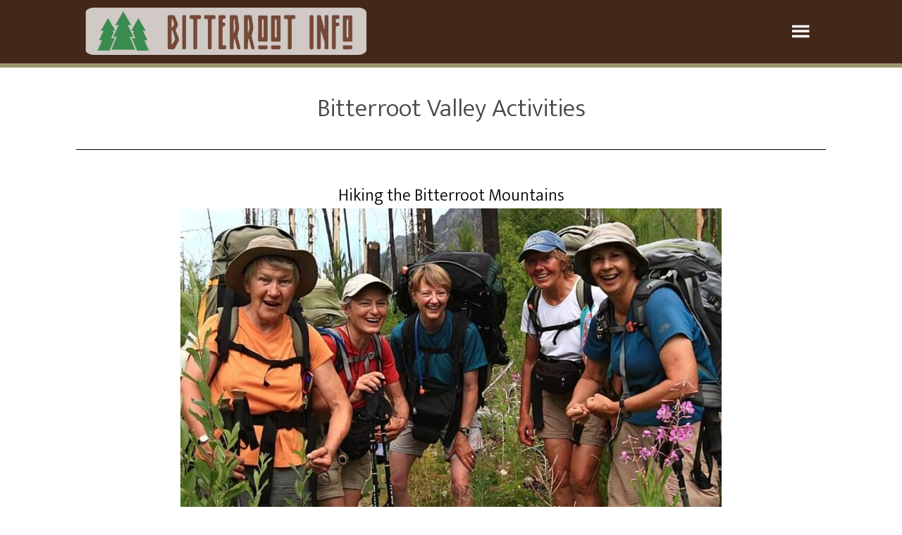

--- FILE ---
content_type: text/html; charset=UTF-8
request_url: https://bitterroot.info/activities/
body_size: 32093
content:
<!DOCTYPE html>
<html lang="en-US">
<head >
<meta charset="UTF-8" />
<meta name="viewport" content="width=device-width, initial-scale=1" />
<meta name='robots' content='noindex, follow' />
	<style>img:is([sizes="auto" i], [sizes^="auto," i]) { contain-intrinsic-size: 3000px 1500px }</style>
	
	<!-- This site is optimized with the Yoast SEO Premium plugin v26.4 (Yoast SEO v26.4) - https://yoast.com/wordpress/plugins/seo/ -->
	<title>Activities Archives - Bitterroot Info</title>
	<meta property="og:locale" content="en_US" />
	<meta property="og:type" content="article" />
	<meta property="og:title" content="Activities Archives" />
	<meta property="og:url" content="https://bitterroot.info/activities/" />
	<meta property="og:site_name" content="Bitterroot Info" />
	<meta name="twitter:card" content="summary_large_image" />
	<meta name="twitter:site" content="@bitterroot_info" />
	<script type="application/ld+json" class="yoast-schema-graph">{"@context":"https://schema.org","@graph":[{"@type":"CollectionPage","@id":"https://bitterroot.info/activities/","url":"https://bitterroot.info/activities/","name":"Activities Archives - Bitterroot Info","isPartOf":{"@id":"https://bitterroot.info/#website"},"primaryImageOfPage":{"@id":"https://bitterroot.info/activities/#primaryimage"},"image":{"@id":"https://bitterroot.info/activities/#primaryimage"},"thumbnailUrl":"https://bitterroot.info/wp-content/uploads/2023/01/htbm_fi.jpg","breadcrumb":{"@id":"https://bitterroot.info/activities/#breadcrumb"},"inLanguage":"en-US"},{"@type":"ImageObject","inLanguage":"en-US","@id":"https://bitterroot.info/activities/#primaryimage","url":"https://bitterroot.info/wp-content/uploads/2023/01/htbm_fi.jpg","contentUrl":"https://bitterroot.info/wp-content/uploads/2023/01/htbm_fi.jpg","width":900,"height":600,"caption":"image of a group of hikers in the bitterroot mountains"},{"@type":"BreadcrumbList","@id":"https://bitterroot.info/activities/#breadcrumb","itemListElement":[{"@type":"ListItem","position":1,"name":"Home","item":"https://bitterroot.info/"},{"@type":"ListItem","position":2,"name":"Activities"}]},{"@type":"WebSite","@id":"https://bitterroot.info/#website","url":"https://bitterroot.info/","name":"Bitterroot Info","description":"Information about the Bitterroot Valley","publisher":{"@id":"https://bitterroot.info/#organization"},"potentialAction":[{"@type":"SearchAction","target":{"@type":"EntryPoint","urlTemplate":"https://bitterroot.info/?s={search_term_string}"},"query-input":{"@type":"PropertyValueSpecification","valueRequired":true,"valueName":"search_term_string"}}],"inLanguage":"en-US"},{"@type":"Organization","@id":"https://bitterroot.info/#organization","name":"Bitterroot Info","url":"https://bitterroot.info/","logo":{"@type":"ImageObject","inLanguage":"en-US","@id":"https://bitterroot.info/#/schema/logo/image/","url":"https://bitterroot.info/wp-content/uploads/2022/12/og_01.jpg","contentUrl":"https://bitterroot.info/wp-content/uploads/2022/12/og_01.jpg","width":480,"height":360,"caption":"Bitterroot Info"},"image":{"@id":"https://bitterroot.info/#/schema/logo/image/"},"sameAs":["https://facebook.com/bitterroot.info","https://x.com/bitterroot_info","https://instagram.com/bitterroot.info"]}]}</script>
	<!-- / Yoast SEO Premium plugin. -->


<link rel='dns-prefetch' href='//fonts.googleapis.com' />
<!-- bitterroot.info is managing ads with Advanced Ads 2.0.14 – https://wpadvancedads.com/ --><script id="brinf-ready">
			window.advanced_ads_ready=function(e,a){a=a||"complete";var d=function(e){return"interactive"===a?"loading"!==e:"complete"===e};d(document.readyState)?e():document.addEventListener("readystatechange",(function(a){d(a.target.readyState)&&e()}),{once:"interactive"===a})},window.advanced_ads_ready_queue=window.advanced_ads_ready_queue||[];		</script>
		<link rel='stylesheet' id='genesis-blocks-style-css-css' href='https://bitterroot.info/wp-content/plugins/genesis-blocks/dist/style-blocks.build.css?ver=1761792374' type='text/css' media='all' />
<link rel='stylesheet' id='altitude-pro-css' href='https://bitterroot.info/wp-content/themes/altitude-pro/style.css?ver=1.2.2' type='text/css' media='all' />
<style id='altitude-pro-inline-css' type='text/css'>


		.image-section a:focus,
		.image-section a:hover,
		.image-section .featured-content .entry-title a:focus,
		.image-section .featured-content .entry-title a:hover,
		.site-footer a:focus,
		.site-footer a:hover {
			color: #5d624c;
		}

		.image-section button,
		.image-section input[type="button"],
		.image-section input[type="reset"],
		.image-section input[type="submit"],
		.image-section .widget .button {
			background-color: #5d624c;
			color: #ffffff;
		}

		.image-section button,
		.image-section input[type="button"],
		.image-section input[type="reset"],
		.image-section input[type="submit"],
		.image-section .button,
		.front-page .image-section input:focus,
		.front-page .image-section textarea:focus,
		.image-section .widget .button {
			border-color: #5d624c;
		}

		@media only screen and (max-width:800px) {
			.menu-toggle:focus,
			.menu-toggle:hover,
			.sub-menu-toggle:focus,
			.sub-menu-toggle:hover {
				color: #5d624c;
			}
		}
		
</style>
<link rel='stylesheet' id='wp-block-library-css' href='https://bitterroot.info/wp-includes/css/dist/block-library/style.min.css?ver=6.8.3' type='text/css' media='all' />
<style id='classic-theme-styles-inline-css' type='text/css'>
/*! This file is auto-generated */
.wp-block-button__link{color:#fff;background-color:#32373c;border-radius:9999px;box-shadow:none;text-decoration:none;padding:calc(.667em + 2px) calc(1.333em + 2px);font-size:1.125em}.wp-block-file__button{background:#32373c;color:#fff;text-decoration:none}
</style>
<style id='global-styles-inline-css' type='text/css'>
:root{--wp--preset--aspect-ratio--square: 1;--wp--preset--aspect-ratio--4-3: 4/3;--wp--preset--aspect-ratio--3-4: 3/4;--wp--preset--aspect-ratio--3-2: 3/2;--wp--preset--aspect-ratio--2-3: 2/3;--wp--preset--aspect-ratio--16-9: 16/9;--wp--preset--aspect-ratio--9-16: 9/16;--wp--preset--color--black: #000000;--wp--preset--color--cyan-bluish-gray: #abb8c3;--wp--preset--color--white: #ffffff;--wp--preset--color--pale-pink: #f78da7;--wp--preset--color--vivid-red: #cf2e2e;--wp--preset--color--luminous-vivid-orange: #ff6900;--wp--preset--color--luminous-vivid-amber: #fcb900;--wp--preset--color--light-green-cyan: #7bdcb5;--wp--preset--color--vivid-green-cyan: #00d084;--wp--preset--color--pale-cyan-blue: #8ed1fc;--wp--preset--color--vivid-cyan-blue: #0693e3;--wp--preset--color--vivid-purple: #9b51e0;--wp--preset--color--theme-primary: #079bc4;--wp--preset--color--theme-secondary: #5d624c;--wp--preset--gradient--vivid-cyan-blue-to-vivid-purple: linear-gradient(135deg,rgba(6,147,227,1) 0%,rgb(155,81,224) 100%);--wp--preset--gradient--light-green-cyan-to-vivid-green-cyan: linear-gradient(135deg,rgb(122,220,180) 0%,rgb(0,208,130) 100%);--wp--preset--gradient--luminous-vivid-amber-to-luminous-vivid-orange: linear-gradient(135deg,rgba(252,185,0,1) 0%,rgba(255,105,0,1) 100%);--wp--preset--gradient--luminous-vivid-orange-to-vivid-red: linear-gradient(135deg,rgba(255,105,0,1) 0%,rgb(207,46,46) 100%);--wp--preset--gradient--very-light-gray-to-cyan-bluish-gray: linear-gradient(135deg,rgb(238,238,238) 0%,rgb(169,184,195) 100%);--wp--preset--gradient--cool-to-warm-spectrum: linear-gradient(135deg,rgb(74,234,220) 0%,rgb(151,120,209) 20%,rgb(207,42,186) 40%,rgb(238,44,130) 60%,rgb(251,105,98) 80%,rgb(254,248,76) 100%);--wp--preset--gradient--blush-light-purple: linear-gradient(135deg,rgb(255,206,236) 0%,rgb(152,150,240) 100%);--wp--preset--gradient--blush-bordeaux: linear-gradient(135deg,rgb(254,205,165) 0%,rgb(254,45,45) 50%,rgb(107,0,62) 100%);--wp--preset--gradient--luminous-dusk: linear-gradient(135deg,rgb(255,203,112) 0%,rgb(199,81,192) 50%,rgb(65,88,208) 100%);--wp--preset--gradient--pale-ocean: linear-gradient(135deg,rgb(255,245,203) 0%,rgb(182,227,212) 50%,rgb(51,167,181) 100%);--wp--preset--gradient--electric-grass: linear-gradient(135deg,rgb(202,248,128) 0%,rgb(113,206,126) 100%);--wp--preset--gradient--midnight: linear-gradient(135deg,rgb(2,3,129) 0%,rgb(40,116,252) 100%);--wp--preset--font-size--small: 16px;--wp--preset--font-size--medium: 20px;--wp--preset--font-size--large: 24px;--wp--preset--font-size--x-large: 42px;--wp--preset--font-size--normal: 20px;--wp--preset--font-size--larger: 28px;--wp--preset--spacing--20: 0.44rem;--wp--preset--spacing--30: 0.67rem;--wp--preset--spacing--40: 1rem;--wp--preset--spacing--50: 1.5rem;--wp--preset--spacing--60: 2.25rem;--wp--preset--spacing--70: 3.38rem;--wp--preset--spacing--80: 5.06rem;--wp--preset--shadow--natural: 6px 6px 9px rgba(0, 0, 0, 0.2);--wp--preset--shadow--deep: 12px 12px 50px rgba(0, 0, 0, 0.4);--wp--preset--shadow--sharp: 6px 6px 0px rgba(0, 0, 0, 0.2);--wp--preset--shadow--outlined: 6px 6px 0px -3px rgba(255, 255, 255, 1), 6px 6px rgba(0, 0, 0, 1);--wp--preset--shadow--crisp: 6px 6px 0px rgba(0, 0, 0, 1);}:where(.is-layout-flex){gap: 0.5em;}:where(.is-layout-grid){gap: 0.5em;}body .is-layout-flex{display: flex;}.is-layout-flex{flex-wrap: wrap;align-items: center;}.is-layout-flex > :is(*, div){margin: 0;}body .is-layout-grid{display: grid;}.is-layout-grid > :is(*, div){margin: 0;}:where(.wp-block-columns.is-layout-flex){gap: 2em;}:where(.wp-block-columns.is-layout-grid){gap: 2em;}:where(.wp-block-post-template.is-layout-flex){gap: 1.25em;}:where(.wp-block-post-template.is-layout-grid){gap: 1.25em;}.has-black-color{color: var(--wp--preset--color--black) !important;}.has-cyan-bluish-gray-color{color: var(--wp--preset--color--cyan-bluish-gray) !important;}.has-white-color{color: var(--wp--preset--color--white) !important;}.has-pale-pink-color{color: var(--wp--preset--color--pale-pink) !important;}.has-vivid-red-color{color: var(--wp--preset--color--vivid-red) !important;}.has-luminous-vivid-orange-color{color: var(--wp--preset--color--luminous-vivid-orange) !important;}.has-luminous-vivid-amber-color{color: var(--wp--preset--color--luminous-vivid-amber) !important;}.has-light-green-cyan-color{color: var(--wp--preset--color--light-green-cyan) !important;}.has-vivid-green-cyan-color{color: var(--wp--preset--color--vivid-green-cyan) !important;}.has-pale-cyan-blue-color{color: var(--wp--preset--color--pale-cyan-blue) !important;}.has-vivid-cyan-blue-color{color: var(--wp--preset--color--vivid-cyan-blue) !important;}.has-vivid-purple-color{color: var(--wp--preset--color--vivid-purple) !important;}.has-black-background-color{background-color: var(--wp--preset--color--black) !important;}.has-cyan-bluish-gray-background-color{background-color: var(--wp--preset--color--cyan-bluish-gray) !important;}.has-white-background-color{background-color: var(--wp--preset--color--white) !important;}.has-pale-pink-background-color{background-color: var(--wp--preset--color--pale-pink) !important;}.has-vivid-red-background-color{background-color: var(--wp--preset--color--vivid-red) !important;}.has-luminous-vivid-orange-background-color{background-color: var(--wp--preset--color--luminous-vivid-orange) !important;}.has-luminous-vivid-amber-background-color{background-color: var(--wp--preset--color--luminous-vivid-amber) !important;}.has-light-green-cyan-background-color{background-color: var(--wp--preset--color--light-green-cyan) !important;}.has-vivid-green-cyan-background-color{background-color: var(--wp--preset--color--vivid-green-cyan) !important;}.has-pale-cyan-blue-background-color{background-color: var(--wp--preset--color--pale-cyan-blue) !important;}.has-vivid-cyan-blue-background-color{background-color: var(--wp--preset--color--vivid-cyan-blue) !important;}.has-vivid-purple-background-color{background-color: var(--wp--preset--color--vivid-purple) !important;}.has-black-border-color{border-color: var(--wp--preset--color--black) !important;}.has-cyan-bluish-gray-border-color{border-color: var(--wp--preset--color--cyan-bluish-gray) !important;}.has-white-border-color{border-color: var(--wp--preset--color--white) !important;}.has-pale-pink-border-color{border-color: var(--wp--preset--color--pale-pink) !important;}.has-vivid-red-border-color{border-color: var(--wp--preset--color--vivid-red) !important;}.has-luminous-vivid-orange-border-color{border-color: var(--wp--preset--color--luminous-vivid-orange) !important;}.has-luminous-vivid-amber-border-color{border-color: var(--wp--preset--color--luminous-vivid-amber) !important;}.has-light-green-cyan-border-color{border-color: var(--wp--preset--color--light-green-cyan) !important;}.has-vivid-green-cyan-border-color{border-color: var(--wp--preset--color--vivid-green-cyan) !important;}.has-pale-cyan-blue-border-color{border-color: var(--wp--preset--color--pale-cyan-blue) !important;}.has-vivid-cyan-blue-border-color{border-color: var(--wp--preset--color--vivid-cyan-blue) !important;}.has-vivid-purple-border-color{border-color: var(--wp--preset--color--vivid-purple) !important;}.has-vivid-cyan-blue-to-vivid-purple-gradient-background{background: var(--wp--preset--gradient--vivid-cyan-blue-to-vivid-purple) !important;}.has-light-green-cyan-to-vivid-green-cyan-gradient-background{background: var(--wp--preset--gradient--light-green-cyan-to-vivid-green-cyan) !important;}.has-luminous-vivid-amber-to-luminous-vivid-orange-gradient-background{background: var(--wp--preset--gradient--luminous-vivid-amber-to-luminous-vivid-orange) !important;}.has-luminous-vivid-orange-to-vivid-red-gradient-background{background: var(--wp--preset--gradient--luminous-vivid-orange-to-vivid-red) !important;}.has-very-light-gray-to-cyan-bluish-gray-gradient-background{background: var(--wp--preset--gradient--very-light-gray-to-cyan-bluish-gray) !important;}.has-cool-to-warm-spectrum-gradient-background{background: var(--wp--preset--gradient--cool-to-warm-spectrum) !important;}.has-blush-light-purple-gradient-background{background: var(--wp--preset--gradient--blush-light-purple) !important;}.has-blush-bordeaux-gradient-background{background: var(--wp--preset--gradient--blush-bordeaux) !important;}.has-luminous-dusk-gradient-background{background: var(--wp--preset--gradient--luminous-dusk) !important;}.has-pale-ocean-gradient-background{background: var(--wp--preset--gradient--pale-ocean) !important;}.has-electric-grass-gradient-background{background: var(--wp--preset--gradient--electric-grass) !important;}.has-midnight-gradient-background{background: var(--wp--preset--gradient--midnight) !important;}.has-small-font-size{font-size: var(--wp--preset--font-size--small) !important;}.has-medium-font-size{font-size: var(--wp--preset--font-size--medium) !important;}.has-large-font-size{font-size: var(--wp--preset--font-size--large) !important;}.has-x-large-font-size{font-size: var(--wp--preset--font-size--x-large) !important;}
:where(.wp-block-post-template.is-layout-flex){gap: 1.25em;}:where(.wp-block-post-template.is-layout-grid){gap: 1.25em;}
:where(.wp-block-columns.is-layout-flex){gap: 2em;}:where(.wp-block-columns.is-layout-grid){gap: 2em;}
:root :where(.wp-block-pullquote){font-size: 1.5em;line-height: 1.6;}
</style>
<link rel='stylesheet' id='contact-form-7-css' href='https://bitterroot.info/wp-content/plugins/contact-form-7/includes/css/styles.css?ver=6.1.3' type='text/css' media='all' />
<link rel='stylesheet' id='novashare-css-css' href='https://bitterroot.info/wp-content/plugins/novashare/css/style.min.css?ver=1.6.3' type='text/css' media='all' />
<link rel='stylesheet' id='responsive-lightbox-swipebox-css' href='https://bitterroot.info/wp-content/plugins/responsive-lightbox/assets/swipebox/swipebox.min.css?ver=1.5.2' type='text/css' media='all' />
<link rel='stylesheet' id='dashicons-css' href='https://bitterroot.info/wp-includes/css/dashicons.min.css?ver=6.8.3' type='text/css' media='all' />
<link rel='stylesheet' id='altitude-google-fonts-css' href='https://fonts.googleapis.com/css?family=Ek+Mukta%3A200%2C300%2C500%2C800&#038;ver=1.2.2' type='text/css' media='all' />
<link rel='stylesheet' id='altitude-pro-gutenberg-css' href='https://bitterroot.info/wp-content/themes/altitude-pro/lib/gutenberg/front-end.css?ver=1.2.2' type='text/css' media='all' />
<style id='altitude-pro-gutenberg-inline-css' type='text/css'>
.ab-block-post-grid .ab-post-grid-items h2 a:hover {
	color: #079bc4;
}

.site-container .wp-block-button .wp-block-button__link {
	background-color: #079bc4;
}

.wp-block-button .wp-block-button__link:not(.has-background),
.wp-block-button .wp-block-button__link:not(.has-background):focus,
.wp-block-button .wp-block-button__link:not(.has-background):hover {
	color: #ffffff;
}

.site-container .wp-block-button.is-style-outline .wp-block-button__link {
	color: #079bc4;
}

.site-container .wp-block-button.is-style-outline .wp-block-button__link:focus,
.site-container .wp-block-button.is-style-outline .wp-block-button__link:hover {
	color: #2abee7;
}		.site-container .has-small-font-size {
			font-size: 16px;
		}		.site-container .has-normal-font-size {
			font-size: 20px;
		}		.site-container .has-large-font-size {
			font-size: 24px;
		}		.site-container .has-larger-font-size {
			font-size: 28px;
		}		.site-container .has-theme-primary-color,
		.site-container .wp-block-button .wp-block-button__link.has-theme-primary-color,
		.site-container .wp-block-button.is-style-outline .wp-block-button__link.has-theme-primary-color {
			color: #079bc4;
		}

		.site-container .has-theme-primary-background-color,
		.site-container .wp-block-button .wp-block-button__link.has-theme-primary-background-color,
		.site-container .wp-block-pullquote.is-style-solid-color.has-theme-primary-background-color {
			background-color: #079bc4;
		}		.site-container .has-theme-secondary-color,
		.site-container .wp-block-button .wp-block-button__link.has-theme-secondary-color,
		.site-container .wp-block-button.is-style-outline .wp-block-button__link.has-theme-secondary-color {
			color: #5d624c;
		}

		.site-container .has-theme-secondary-background-color,
		.site-container .wp-block-button .wp-block-button__link.has-theme-secondary-background-color,
		.site-container .wp-block-pullquote.is-style-solid-color.has-theme-secondary-background-color {
			background-color: #5d624c;
		}
</style>
<script type="text/javascript" src="https://bitterroot.info/wp-includes/js/jquery/jquery.min.js?ver=3.7.1" id="jquery-core-js"></script>
<script type="text/javascript" src="https://bitterroot.info/wp-includes/js/jquery/jquery-migrate.min.js?ver=3.4.1" id="jquery-migrate-js"></script>
<script type="text/javascript" src="https://bitterroot.info/wp-content/plugins/responsive-lightbox/assets/swipebox/jquery.swipebox.min.js?ver=1.5.2" id="responsive-lightbox-swipebox-js"></script>
<script type="text/javascript" src="https://bitterroot.info/wp-includes/js/underscore.min.js?ver=1.13.7" id="underscore-js"></script>
<script type="text/javascript" src="https://bitterroot.info/wp-content/plugins/responsive-lightbox/assets/infinitescroll/infinite-scroll.pkgd.min.js?ver=4.0.1" id="responsive-lightbox-infinite-scroll-js"></script>
<script type="text/javascript" id="responsive-lightbox-js-before">
/* <![CDATA[ */
var rlArgs = {"script":"swipebox","selector":"lightbox","customEvents":"","activeGalleries":true,"animation":true,"hideCloseButtonOnMobile":false,"removeBarsOnMobile":false,"hideBars":false,"hideBarsDelay":5000,"videoMaxWidth":1080,"useSVG":true,"loopAtEnd":false,"woocommerce_gallery":false,"ajaxurl":"https:\/\/bitterroot.info\/wp-admin\/admin-ajax.php","nonce":"c786119125","preview":false,"postId":643,"scriptExtension":false};
/* ]]> */
</script>
<script type="text/javascript" src="https://bitterroot.info/wp-content/plugins/responsive-lightbox/js/front.js?ver=2.5.4" id="responsive-lightbox-js"></script>
<script type="text/javascript" id="advanced-ads-advanced-js-js-extra">
/* <![CDATA[ */
var advads_options = {"blog_id":"1","privacy":{"enabled":false,"state":"not_needed"}};
/* ]]> */
</script>
<script type="text/javascript" src="https://bitterroot.info/wp-content/plugins/advanced-ads/public/assets/js/advanced.min.js?ver=2.0.14" id="advanced-ads-advanced-js-js"></script>
<link rel="https://api.w.org/" href="https://bitterroot.info/wp-json/" /><link rel="alternate" title="JSON" type="application/json" href="https://bitterroot.info/wp-json/wp/v2/categories/949" /><style type="text/css">.site-title a { background: url(https://bitterroot.info/wp-content/uploads/2022/12/bi_header_logo.png) no-repeat !important; }</style>
<style type="text/css" id="gs-faq-critical">.gs-faq {padding: 5px 0;}.gs-faq__question {display: none;margin-top: 10px;text-align: left;white-space: normal;width: 100%;}.js .gs-faq__question {display: block;}.gs-faq__question:first-of-type {margin-top: 0;}.js .gs-faq__answer {display: none;padding: 5px;}.gs-faq__answer p:last-of-type {margin-bottom: 0;}.js .gs-faq__answer__heading {display: none;}.gs-faq__answer.no-animation.gs-faq--expanded {display: block;}</style><!-- Google Tag Manager -->
<script>
(function(w,d,s,l,i){w[l]=w[l]||[];w[l].push({'gtm.start':
new Date().getTime(),event:'gtm.js'});var f=d.getElementsByTagName(s)[0],
j=d.createElement(s),dl=l!='dataLayer'?'&l='+l:'';j.async=true;j.src=
'https://www.googletagmanager.com/gtm.js?id='+i+dl;f.parentNode.insertBefore(j,f);
})(window,document,'script','dataLayer','GTM-KMRKZJQ');
</script>
<!-- End Google Tag Manager -->
		<script type="text/javascript">
			var advadsCfpQueue = [];
			var advadsCfpAd = function( adID ) {
				if ( 'undefined' === typeof advadsProCfp ) {
					advadsCfpQueue.push( adID )
				} else {
					advadsProCfp.addElement( adID )
				}
			}
		</script>
		<script id='nitro-telemetry-meta' nitro-exclude>window.NPTelemetryMetadata={missReason: (!window.NITROPACK_STATE ? 'cache not found' : 'hit'),pageType: 'category',isEligibleForOptimization: true,}</script><script id='nitro-generic' nitro-exclude>(()=>{window.NitroPack=window.NitroPack||{coreVersion:"na",isCounted:!1};let e=document.createElement("script");if(e.src="https://nitroscripts.com/GyIbweFPyNFXmuFJkgXSVVGLNAsZDjVw",e.async=!0,e.id="nitro-script",document.head.appendChild(e),!window.NitroPack.isCounted){window.NitroPack.isCounted=!0;let t=()=>{navigator.sendBeacon("https://to.getnitropack.com/p",JSON.stringify({siteId:"GyIbweFPyNFXmuFJkgXSVVGLNAsZDjVw",url:window.location.href,isOptimized:!!window.IS_NITROPACK,coreVersion:"na",missReason:window.NPTelemetryMetadata?.missReason||"",pageType:window.NPTelemetryMetadata?.pageType||"",isEligibleForOptimization:!!window.NPTelemetryMetadata?.isEligibleForOptimization}))};(()=>{let e=()=>new Promise(e=>{"complete"===document.readyState?e():window.addEventListener("load",e)}),i=()=>new Promise(e=>{document.prerendering?document.addEventListener("prerenderingchange",e,{once:!0}):e()}),a=async()=>{await i(),await e(),t()};a()})(),window.addEventListener("pageshow",e=>{if(e.persisted){let i=document.prerendering||self.performance?.getEntriesByType?.("navigation")[0]?.activationStart>0;"visible"!==document.visibilityState||i||t()}})}})();</script>		<script type="text/javascript">
			if ( typeof advadsGATracking === 'undefined' ) {
				window.advadsGATracking = {
					delayedAds: {},
					deferedAds: {}
				};
			}
		</script>
		<link rel="icon" href="https://bitterroot.info/wp-content/uploads/2017/04/cropped-BC-Favicon_512x512_2-32x32.png" sizes="32x32" />
<link rel="icon" href="https://bitterroot.info/wp-content/uploads/2017/04/cropped-BC-Favicon_512x512_2-192x192.png" sizes="192x192" />
<link rel="apple-touch-icon" href="https://bitterroot.info/wp-content/uploads/2017/04/cropped-BC-Favicon_512x512_2-180x180.png" />
<meta name="msapplication-TileImage" content="https://bitterroot.info/wp-content/uploads/2017/04/cropped-BC-Favicon_512x512_2-270x270.png" />
		<style type="text/css" id="wp-custom-css">
			/*---STYLE CUSTOM POST TYPES---*/
.bi-cpt-light,
.bi-cpt-dark {
  background-color: #f1f1f2;
  padding: 12px;
	width: 650px;               
  margin: 0 auto;
}

.bi-cpt-dark {
  background-color: #e2dfde;
}

.bi-cpt-container {
  display: flex;
  flex-direction: row;
  gap: 15px;
  align-items: center;
}

.bi-cpt-image-wrapper {
  flex: 0 0 30%;
  max-width: 30%;
  display: flex;
  align-items: center;
  justify-content: center;
}

.bi-cpt-image {
  width: 100%;
  height: auto;
  box-shadow: 0 1px 12px rgba(0, 0, 0, 0.27);
}

.bi-cpt-image img {
  width: 100%;
  height: auto;
  display: block;
}

.bi-cpt-content {
  flex: 1 1 0;
	min-width: 0;
	min-height: 0;
  text-align: left;
	line-height: 1;
}

.bi-cpt-title {
  font-size: 20px;
  font-weight: 700;
	margin-bottom: 8px;
	text-transform: uppercase;
  color: #474747;
}

.bi-cpt-text {
  font-size: 20px;
	margin-bottom: 8px;
	color: #474747;
}

.bi-cpt-buttons {
  display: flex;
  flex-wrap: wrap;
  gap: 8px;
}

.bi-cpt-btn {
  font-size: 16px;
  font-weight: 400;
	letter-spacing: 1.3px;
  padding: 5.5px 5px 4px;
  text-transform: uppercase;
  background-color: #5d624c;
  color: #fff;
  border-radius: 3px;
  display: inline-block;
  text-decoration: none;
  white-space: nowrap;
}

.bi-cpt-btn:hover {
  box-shadow: inset 0 0 200px rgba(230, 230, 230, 0.25);
  color: #fff;
}

.bi-cpt-btn:focus,
.bi-cpt-btn:active,
.bi-cpt-btn:visited,
.bi-cpt-btn.is-selected,
.bi-cpt-btn.current {
  color: #fff;
}

.bi-cpt-footer-block {
  background-color: #d7d2d0;
  width: 650px;
  margin: 0 auto;
  padding: 8px 16px;
	border-radius: 0 0 3px 3px;
  text-align: center;
}

.bi-cpt-footer-link {
  display: block;
  padding: 2px 4px;
  font-size: 16px;
  font-weight: 600;
  letter-spacing: 1px;
  color: #474747;
  text-decoration: none;
  text-transform: uppercase;
  transition: color 0.2s ease-in-out;
}

.bi-cpt-footer-link:hover {
  color: #5d624c;
}

.bi-cpt-filter-bar {
  display: flex;
  flex-wrap: nowrap;
  gap: 8px;
  justify-content: center;
  background-color: #d7d2d0;
	border-radius: 3px 3px 0 0;
  padding: 10px;
  width: 650px;
  margin: 0 auto;
}

.bi-cpt-filter-bar select {
	font-size: 16px;
  padding: 4px 8px;
  background-color: #fff;
  border: 1px solid #ccc;
}

/* Media query at 767px */
@media (max-width: 767px) {
	.bi-cpt-light,
  .bi-cpt-dark {
    width: 100%;
    max-width: 450px;
		padding:8px;
  }
	
	.bi-cpt-container {
    gap: 8px;
  }
	
	.bi-cpt-title {
    font-size: 15px;
    margin-bottom: 4px;
  }

  .bi-cpt-text {
    font-size: 15px;
    margin-bottom: 4px;
  }
	
	.bi-cpt-buttons {
  	display: flex;
  	flex-wrap: wrap;
  	gap: 8px;
	}
	
	.bi-cpt-btn {
  	font-size: 13px;
		padding: 3px 4px 2px;
	}
	
	.bi-cpt-footer-block {
    width: 100%;
    max-width: 450px;
		padding: 6px 12px;
  }
	
	.bi-cpt-footer-inner {
    max-width: 450px;
  }
	
	.bi-cpt-footer-link {
		font-size: 15px;
	}

  .bi-cpt-filter-bar {
    width: 100%;
    max-width: 450px;
		gap: 6px;
    padding: 8px;
    justify-content: center;
  }

  .bi-cpt-filter-bar select {
    font-size: 14px;
    padding: 3px 6px;
  }
}

/* Media query at 400px */
@media (max-width: 400px) {
	
	.bi-cpt-light,
	.bi-cpt-dark {
		padding: 6px;
	}
	
  .bi-cpt-container {
    gap: 6px;
  }
	
  .bi-cpt-title {
    font-size: 13px;
	  margin-bottom: 3px;
  }

  .bi-cpt-text {
    font-size: 13px;
	  margin-bottom: 3px;
  }

  .bi-cpt-buttons {
    gap: 6px;
  }

  .bi-cpt-btn {
    font-size: 11px;
		line-height: 1;   
    padding: 2.5px 3px 1.75px;
    letter-spacing: 1px;
  }

  .bi-cpt-filter-bar {
    gap: 4px;
    padding: 6px;
  }

  .bi-cpt-filter-bar select {
    font-size: 13px;
    padding: 3px 4px;
  }
}

/* BI Events Custom Range date popover — 215px default, responsive, stacked fields, centered buttons, hover matches .bi-cpt-btn */
.bi-date-popover {
  width: 215px;
  background: #f1f1f2;
  border: 1px solid #d7d2d0;
  border-radius: 6px;
  box-shadow: 0 8px 20px rgba(0,0,0,0.08);
  padding: 12px;
}
.bi-date-popover .bi-range-grid {
  display: grid;
  grid-template-columns: 1fr;   /* stacked */
  row-gap: 8px;
  margin-bottom: 12px;
}
.bi-date-popover .bi-range-label {
  display: block;
  font-size: 13px;
  margin-bottom: 4px;
  color: #444;
}
.bi-date-popover input[type="date"] {
  width: 100%;
  padding: 6px 8px;
  border: 1px solid #ccc;
  border-radius: 4px;
  font-size: 14px;
  background: #fff;
  color: #333;
}
.bi-date-popover .bi-date-actions {
  display: flex;
  gap: 8px;
  justify-content: center;   /* centered buttons */
}
/* Use your green look; remove any default UA border/outline */
.bi-date-popover .bi-cpt-btn {
  font-size: 14px;
  padding: 5px 8px 4px;
  border: none;
  outline: none;
  box-shadow: none;
  background-color: #5d624c;
  color: #fff;
}
/* Match site-wide hover (light inner fade, no darkening) */
.bi-date-popover .bi-cpt-btn:hover {
  box-shadow: inset 0 0 200px rgba(230,230,230,0.25);
  color: #fff;
}

/* Tablet and below - reduce width */
@media (max-width: 767px) {
  .bi-date-popover {
    width: 190px;
  }
}

/* Mobile - narrow further and align flush with site-inner right edge (accounting for 3% padding) */
@media (max-width: 400px) {
  .bi-date-popover {
    width: 160px;
    padding: 10px;
    right: 3% !important;
    left: auto !important;
  }
  .bi-date-popover .bi-range-label {
    font-size: 12px;
  }
  .bi-date-popover input[type="date"] {
    font-size: 13px;
    padding: 5px 6px;
  }
  .bi-date-popover .bi-cpt-btn {
    font-size: 13px;
    padding: 4px 6px 3px;
  }
  .bi-date-popover .bi-date-actions {
    gap: 6px;
  }
}

/*-------CUSTOM CLASSES-------*/
/*BI Table*/
.bi-table table {
	margin-bottom: 0px;
	line-height: 1.7;
}
.bi-table {
	font-size: 18px;
	font-weight: 300;
}
.wp-block-table.is-style-stripes.bi-table tr:nth-child(odd) {
  background-color: #f1f1f2;
}
.wp-block-table.is-style-stripes.bi-table tr:nth-child(even) {
  background-color: #e2dfde;
}
.bi-table td:first-child {
  padding-left: 10px;
}
.bi-table th {
	font-weight: 500;
	background-color: #d7d2d0;
	letter-spacing: .5px;
}
.wp-block-table.bi-table thead {
	border-bottom: 0;
	line-height: 1.7;
}
@media only screen and (max-width: 480px) {
	.bi-table {
		font-size: 15px;
	}
}

/*BI Ad Reporting Table*/
.bi-reports-table table {
	line-height:1.6;
}
.wp-block-table.is-style-regular.bi-reports-table tr:nth-child(odd) {
    background-color: #d7d2d0;
}
.wp-block-table.is-style-regular.bi-reports-table tr:nth-child(even) {
    background-color: #e2dfde;
}
.bi-reports-table a,
.bi-reports-table a:visited,
.bi-reports-table a:hover,
.bi-reports-table a:active,
.bi-reports-table a:focus {
  color: #079bc4;
  text-decoration: none;
}

/*BI Chart*/
.bi-chart-card {
  font-family: "Ek Mukta", sans-serif;
  color: #474747;
  max-width: 900px;
  margin: 0px auto;
  border: 1px solid #e2dfde;
  background: #fff;
  box-shadow: 0 1px 12px rgba(0,0,0,.08);
  overflow: hidden;
  font-size: 18px;
  font-weight: 300;
}
.bi-chart-header {
  padding: 10px 14px;
  background: #d7d2d0;
  border-bottom: 0;
}
.bi-chart-title {
  margin: 0;
  font-size: 18px;
  line-height: 22px;
  font-weight: 500;
  color: #474747;
  text-align: center;
  letter-spacing: 0.5px;
  text-transform: uppercase;
  font-family: "Ek Mukta", sans-serif;
}
.bi-chart-body {
  padding: 12px 14px 16px;
  background: #f1f1f2;
}
/* Base canvas: width controlled by container; height set by chart type */
.bi-chart-canvas {
  width: 100%;
  display: block;
}

/* Use this on charts that should keep a 2:1 feel (e.g., line chart #1) */
.bi-chart-canvas--2x1 {
  aspect-ratio: 2 / 1;
  height: auto;
}
.chartjs-tooltip {
  box-shadow: 0 1px 4px rgba(0,0,0,0.15);
}
@media only screen and (max-width: 480px) {
  .bi-chart-card
	.bi-chart-title { font-size:15px;}
}

/*Adjust margin after images---*/
.bc-image {
    margin-bottom: 5px;
}

/*Add drop shadow to images----*/
.bi-box-shadow {
	  box-shadow: 0 1px 12px 0 rgba(0, 0, 0, .27);
}

/*Custom ad block class--------*/
.bc-ad {
	color: #474747;
	text-transform: uppercase;
	letter-spacing: 1.8px;
	font-size: 13px;
  font-weight: 700;
	margin-bottom: 18px;
}

.bcbutton {
	padding: 5px 25px;
}

/*BI Button Block class*/
.bi-button-block {
	padding: 0px 15px;
}

/*BI Table of Contents Class*/
.bi-toc {
	margin-bottom: 0px;
	font-size: 22px;
	letter-spacing: 1.5px;
}

/*BI Gold Buttons*/

/*.bi-gold-buttons .wp-block-button__link {
	min-width: 160px;
}*/

.bi-gold-buttons .wp-block-button__link {
	background-color:#9f966f !important;
}

.bi-gold-buttons .wp-block-button__link:visited,
.bi-gold-buttons .wp-block-button__link:hover,
.bi-gold-buttons .wp-block-button__link:focus,
.bi-gold-buttons .wp-block-button__link:active {
  color: #fff !important;
  text-decoration: none;
}

/*Button block class------------*/
.buttonblock {
  width: 180px !important;
}
.buttonblock a:hover {
	color: #fff;
}
.buttonblock a:visited {
	color: #fff;
}
/*Ad button block class--------*/
.ad-buttonblock {
	padding: 0 2.5%;
}
.ad-buttonblock a:hover {
	color: #fff;
}
.ad-buttonblock a:visited {
	color: #fff;
}

/*Feature block class----------*/
.bi-feature-block {
	text-align:left;
	OPACITY: 90%;
	border-radius: 10px;
	margin-bottom: 0px;
}
.bi-feature-block h3 {
	color: #FFFFFF;
	font-weight: 300;
	letter-spacing: 1.35px;
}
.bi-list-align {
	text-align: left;
}

/*Font weights------------------*/
.bi-font-500 {
	font-weight: 500;
}

/*----STYLE PRODUCT SPOTLIGHT----*/
/*containers*/
.bi-sl-light {
	background: #f1f1f2;
	padding: 15px;
	margin-bottom: 0px;
}
.bi-sl-light .gb-block-layout-column:nth-child(1) {
	background: #ffffff;
	height: 165px;
	line-height: 165px;
	text-align: center;
  box-shadow: 0 1px 12px 0 rgba(0, 0, 0, .27);
}
.bi-sl-light img {
	display: inline-block;
  vertical-align: middle;
  max-width: 100%;
  max-height: 100%;
}
.bi-sl-dark {
	background: #e2dfde;
	padding: 15px;
	margin-bottom: 0px;
}
.bi-sl-dark .gb-block-layout-column:nth-child(1) {
	background: #ffffff;
	height: 165px;
	line-height: 165px;
	text-align: center;
  box-shadow: 0 1px 12px 0 rgba(0, 0, 0, .27);
}
.bi-sl-dark img {
	display: inline-block;
  vertical-align: middle;
  max-width: 100%;
  max-height: 100%;
}

/*thumbnail
.bi-sl-thum {
  display: inline-block;
  vertical-align: middle;
  max-width: 100%;
  max-height: 100%;
}*/

/*title & text*/
.bi-sl-title {
	display: block;
	color: #474747;
  font-size: 20px;
  font-weight: 700;
	margin-bottom: 8px;
	}
.bi-sl-text {
	font-size: 17px;
	margin-bottom: 10px;
}
/*button*/
.bi-sl-button a.wp-block-button__link.wp-element-button {
  font-size: 14px;
	line-height: 16px;
  font-weight: 700;
	padding: 8px;
	background-color: #5d624c;
	border-radius: 5px;
	}

@media only screen and (max-width: 1022px) {
	.bi-sl-title {
	font-size: 18px;	
	}
	h2.bi-sl-title {
	margin-top: 15px;
	}

	.bi-sl-text {
	font-size: 16px;
	}
	p.bi-sl-text {
	margin-bottom: 10px
	}
}

@media only screen and (max-width: 600px) {
	.bi-sl-title, .bi-sl-text {
	text-align: center;	
	}
	.wp-block-buttons.bi-sl-button.wp-block-buttons-is-layout-flex {
    justify-content: center;
  }
}

/*--------STYLE ROUNDUP--------*/
/*container and columns*/
.bi-rp-light {
	background-color: #f1f1f2;
	padding:	18px 18px 0px 18px;
	}
.bi-rp-dark {
	background-color: #e2dfde;
	padding:	18px 18px 0px 18px;
	}
.bi-rp-padding2 {
	padding:	0px 10px 10px 0px;
	}

.bi-rp-noimage-light {
	padding: 18px;
	background: #f1f1f2;
	min-height: 165px;
}
.bi-rp-noimage-dark {
	padding: 18px;
	background: #e2dfde;
	min-height: 165px;
}

/*title, text, caption*/
.bi-rp-title {
	display: block;
	color: #474747;
  font-size: 20px;
  font-weight: 700;
	}

.bi-rp-noimage-title {
	display: block;
	color: #474747;
  font-size: 20px;
  font-weight: 700;
	margin-bottom: 10px;
	}

.bi-rp-text {
	font-size: 17px;
	}

.bi-rp-noimage-text {
	font-size: 17px;
	margin-bottom: 10px;
	}

.bi-rp-caption {
	font-size: 12px;
	text-align: left;
	margin-top: 5px;
	}
p.bi-rp-caption {
	margin-bottom: 8px;
	}

@media only screen and (max-width: 1022px) {
	.bi-rp-title {
	font-size: 18px;	
	}
	h2.bi-rp-title {
	margin-bottom:8px;
	}

	.bi-rp-text {
	font-size: 16px;
	}
	p.bi-rp-text {
	margin-bottom: 10px
	}
}

/*buttons*/
.bi-rp-button a.wp-block-button__link.wp-element-button {
  font-size: 16px;
  font-weight: 300;
	letter-spacing: 1px;
  line-height: 16px;
	padding: 10px;
	margin-top: 5px;
	margin-bottom: 5px;
	background-color: #5d624c;
	border-radius: 5px;
	}

.bi-rp-button2 a.wp-block-button__link.wp-element-button {
  font-size: 16px;
  font-weight: 400;
	letter-spacing: 1.3px;
  line-height: 16px;
	padding: 5.5px 6px 4px;
	margin-top: 5px;
	margin-bottom: 5px;
	background-color: #5d624c;
	border-radius: 3px;
	}

/*image*/
.bi-rp-image {
	margin-bottom: 0px;
	box-shadow: 0 1px 12px 0 rgba(0, 0, 0, .27);
}

.bi-rp-image-nc {
	margin-bottom: 20px;
	box-shadow: 0 1px 12px 0 rgba(0, 0, 0, .27);
}

.bi-rp-shadow {
	box-shadow: 0 1px 12px 0 rgba(0, 0, 0, .27);
	}
	
/*toc*/
.bi-rp-toc.wp-block-yoast-seo-table-of-contents.yoast-table-of-contents ul {
  text-align: center;
  margin: 0px;
	color: #474747;
	font-size: 22px;
	letter-spacing: 1.5px;
	text-transform: uppercase;
	}
@media only screen and (max-width: 480px) {
	.bi-rp-toc.wp-block-yoast-seo-table-of-contents.yoast-table-of-contents ul {
	font-size: 18px;
	}
}

.bi-rp-toc ul > li {
  list-style-type: none;
	}

/*new toc*/
.bi-roundup-toc {
	font-size: 22px;
	font-weight: 300;
	color: #079bc4;
	letter-spacing: 1.5px;
	line-height: 1.5;
	margin: 0px;
}

/*--------PAGE ELEMENTS--------*/
/*Remove outlines title & menu***/
.site-title a {
	outline: none;
}
.nav-primary .genesis-nav-menu > .menu-item > a {
	outline: none;
}
/*Adjust padding on content****/
.site-inner,
	.wrap {
		padding: 0 3%;
	}
/*Hide misc page elements------
.single-post .entry-header {
	display: none;
}
.page .entry-header {
	display: none;
}*/
.entry-header::after {
	border-bottom: none;
	content: none;
}
.entry-content::after {
	display: none;
}
.entry-meta {
	display: none;
}
.entry-footer {
	display: none;
}
/*Style search results page---*/
.search .site-inner {
	max-width: 1000px;
}
.search .entry-header {
	display: block;
}
.search .more-link {
	display: none;
}
.category .more-link {
	display: none;
}
a.entry-title-link {
	font-size: 24px;
}
.archive-description {
	margin-bottom: 40px;
	border-top: none;
	padding: 10px 0 40px;
}
h1.archive-title {
	text-align: center;
	font-size: 36px;
	margin-bottom: 0px;

}
.comment-header {
	display: none;
}
/*Hide featured image on posts*/
.attachment-post-image {
	display: none;
}
/*Hide ReCaptcha badge*/
.grecaptcha-badge { visibility: hidden; 
}
/*Add borders header and footer*/
.site-header {
	border-bottom: 6px solid #9f966f;
}
.site-footer {
	border-top: 6px solid #9f966f;
}

/*-----------COLORS------------*/
/*Change background of responsive menu elements to brown---------*/
.menu-toggle, .sub-menu-toggle {
  background: #432819;
	font-size: 15px;
}
/*Change footer menu hover color to gold------------------------*/
.site-footer .genesis-nav-menu > .menu-item > a:hover {
  color: #9f966f;
}
/*Change front page site header to brown --------------------- */
.front-page .site-header {
	background-color: #432819
}
/*Change submit button color-----*/
input.wpcf7-form-control.has-spinner.wpcf7-submit.bc-button-color {
	background-color: #5d624c;
	border-color: #5d624c;
}

/*Style block separator-----*/
hr.wp-block-separator {
	border-top: 1px solid #9f966f;
	margin: 1.2em auto;
}

/*Change front page header wrap border to brown----------------*/
.featured-section .site-header > .wrap {
    border-bottom: 1px solid #432819;
}
/*Pagination Colors--------------*/
.archive-pagination li a:focus, .archive-pagination li a:hover, .archive-pagination .active a {
    background-color: #9f966f;
}
.archive-pagination li a {
	background-color: #432819;
}

/*--------TYPOGRAPHY-----------*/
/*Style Headings*/
.entry-title {
	font-size: 36px;
	margin: 0;
}
h1 {
	color: #474747;
	font-weight: 300;
	}
h1 a {
	color: #474747;
}
h2 {
	font-size: 24px;
	color: #474747;
	font-weight: 300;
	}
h2 a {
	color: #474747;
}
h3 {
	font-size: 22px;
	color: #474747;
	font-weight: 300;
	}
h3 a {
	color: #474747;
}
h5 {
	font-size: 18px;
	color: #474747;
	font-weight: 300;
	letter-spacing: 1.2px;
}

.bi-400 {
	font-weight: 400;
}

/*Style Headings on Small Screens*/
@media only screen and (max-width: 480px) {
	.entry-title {
	font-size: 33px;
}
	h1 {
		font-size: 33px;
	}
	h2 {
		font-size: 23px;
	}
	h3 {
		font-size: 20px;
	}
	h5 {
	font-size: 18px;
	}
}

/*Center entry content---------*/
.entry-content {
	text-align: center;
}
/*Center 404 page contents-----*/
.error404	.site-inner {
	max-width: 1000px;
}
.error404 .entry-content {
	text-align: center;
}
.error404 .entry-title {
	text-align: center;
	font-size: 36px;
}
.error404 input.search-form-submit {
	background-color: #432819;
  border: 2px solid #432819;
}

/*Style footer-----------------*/
.site-footer p {
  color: #9f966f;
  font-weight: 700;
}
.site-footer .genesis-nav-menu > .menu-item > a {
  font-size: 16px;
	font-weight: 700;
}
.nav-footer .genesis-nav-menu a {
  letter-spacing: 1px;
	margin: 0 15px;	
}
.nav-footer .genesis-nav-menu {
	padding: 5px 0px;
}

/*Style Genesis post grid------*/
.gb-block-post-grid header .gb-block-post-grid-title a {
	font-size: 24px;
}
.gb-block-post-grid .gb-block-post-grid-text {
  text-align: center;
}
.gb-block-post-grid header .gb-block-post-grid-title a:link {
	text-decoration: none;
}
.gb-block-post-grid .gb-block-post-grid-image {
  box-shadow: 0 1px 12px 0 rgba(0, 0, 0, .27);
	margin-bottom: .8em;
}
.gb-block-post-grid .is-grid article, .gb-block-post-grid .gb-is-grid article {
  margin-bottom: 30px;
}
.gb-block-post-grid {
  margin: 0 0 -10px 0;
  position: relative;
}
.gb-block-post-grid
	h2{
	margin-bottom: 5px;
	}

/*------MARGINS / PADDING------*/
/*Adjust paragraph margin*/
p {
	margin-bottom: 20px;
}
/*Adjust footer padding*/
.site-footer {
    padding-bottom: 5px;
    padding-top: 5px;
}
/*Adjust image caption padding*/
.site-container .wp-block-image figcaption {
	margin-bottom: 0px;
}
/*Adjust margin after entry*/
.entry {
	margin-bottom: 0px
}
/*Adjust margin of ad block*/
.ad-row>div {
    margin-top: 20px;
}
/*Adjust margin on site inner--*/
.site-inner {
	margin-top: 30px;
}
/*Adjust content padding-------*/
.full-width-content .content {
    padding: 0 0 20px;
}

/*-------MISCELLANEOUS---------*/
/*Style Genesis Simple FAQ*/
.gs-faq__question {
  background: #9f966f;
	border-bottom: none;
	border-top: none;
	border-right: none;
	border-left: none;
	text-align: center;
}
.gs-faq__question:focus,
.gs-faq__question:hover {
  background: #9f966f;
	border-bottom: none;
	border-top: none;
	border-right: none;
	border-left: none;
}
.bi-brown-faq .gs-faq__question {
  background: #d7d2d0;
	font-size: 18px;
	font-weight: 400;
	letter-spacing: 1.5px;
	color: #000;
	padding: 12px 10px;
}
.bi-brown-faq .gs-faq__question:focus,
.bi-brown-faq .gs-faq__question:hover {
  background: #d7d2d0;
}
@media only screen and (max-width: 480px) {
  .bi-brown-faq .gs-faq__question {
		font-size: 15px;
		letter-spacing: 1.0px;
	}
}

/*Style Yoast FAQ & TOC*/
.schema-faq-section {
    text-align: left;
}
.schema-faq-section .schema-faq-question {
	color: #474747;
	font-weight: 300;
}
.schema-faq-section .schema-faq-answer {
	background-color: #eae8e7;
	color: #000;
	padding: 8px;
}
.wp-block-yoast-seo-table-of-contents.yoast-table-of-contents h2 {
	text-align: center;
}
.wp-block-yoast-seo-table-of-contents.yoast-table-of-contents ul {
  text-align: left;
	margin-bottom: 0px;
  margin-left: 15%;
}
/*Style Responsive Lightbox*/
span.rl-gallery-item-title {
	text-align: center;
	text-shadow: 1px 1px #474747;
	font-weight: 500;
	font-size: 20px;
	text-transform: uppercase;
	letter-spacing: 1.2px;
}
span.rl-gallery-caption {
	background-color:none;
}

/*Style Pricing*/
.wp-block-genesis-blocks-gb-pricing-table-title {
	font-size: 40px;
}
.wp-block-genesis-blocks-gb-pricing-table-price .gb-pricing-table-price {
    font-size: 100px !important;
}
.wp-block-genesis-blocks-gb-pricing-table-subtitle.gb-pricing-table-subtitle {
	font-size: 30px;
}

.bi-nolist ul > li {
		list-style-type: none;
}

/*Style Search Button*/
form.wp-block-search__button-inside.wp-block-search__icon-button.wp-block-search {
	background-color: #9f966f;
	border-radius: 5px;
}

input#wp-block-search__input-2 {
  font-size: 14px;
  font-weight: 700;
	color: #474747;
  text-align: center;
	letter-spacing: 2px;
	text-transform: uppercase;
}

.wp-block-search.wp-block-search__button-inside .wp-block-search__inside-wrapper {
	border: none;
	padding: 9px;
}

button.wp-block-search__button {
	border: 1px solid #ffffff;
	padding: 3px;
}

/*Style Placeholder*/
input::placeholder {
	color: #9f966f;
	text-align: center;
	font-size: 14px;
	letter-spacing: 2px;
	font-weight: 700;
}

/*Clear Placeholder*/
input:focus::-webkit-input-placeholder {
	color : transparent;
}
input:focus::-moz-placeholder {
	color : transparent;
}
input:-moz-placeholder {
	color : transparent;
}
input:focus::-webkit-input-placeholder {
	opacity : 0;
}
input:focus::-moz-placeholder {
	opacity : 0;
}
input:-moz-placeholder {
	opacity : 0;
}

/*Style Novashare Sharing------*/
div#novashare-share-window-cta {
text-transform: uppercase;
	letter-spacing: 1.8px;
	font-size: 14px;
  font-weight: 700;
}
.ns-inline {
	margin-bottom: 0px;
}

/*Style Affiliate Notice 2.0*/
.bi-affiliate-notice {
  font-size: 14px;
	background: #c3beb9;
  border-radius: 3px;
  display: inline-flex;
  align-items: center;
  justify-content: center;
  padding: 0.4em 0.4em .3em;
}

.bi-affiliate-notice p {
  line-height: 1.1;
  color: #fff;
	font-weight: 400;
	text-transform: uppercase;
	letter-spacing: .25px;
  margin: 0;
  padding: 0;
  text-align: center;
}
@media only screen and (max-width: 480px) {
	.bi-affiliate-notice {
		font-size: 12px;
	}
}

/*Style Altos Research*/
.bi-re-chart {
	box-shadow: 0 1px 12px 0 rgba(0, 0, 0, .27);
  max-width: 700px;
	margin: 0px auto 30px;
}

/*Style Banner Ad Layout*/
.bi-banner-caption {
	font-size: 16px;
	font-weight: 700;
	letter-spacing: 2.5px;
	text-transform: uppercase;
	color: #474747;
	/*text-align: center;*/
	padding-top: 10px;
	padding-bottom: 0px;
	}

p.bi-banner-caption {
	margin-bottom: 8px;
	}

.bi-banner-title {
	font-size: 14px;
	font-weight: 700;
	letter-spacing: 2px;
	text-transform: uppercase;
	color: #474747;
	/*text-align: center;
	padding-top: 5px;*/
	padding-bottom: 0px;
	}

p.bi-banner-title {
	margin-bottom: 0px;
	}

.bi-banner-text {
	font-size: 13px;
	font-weight: 500;
	letter-spacing: 1.5px;
	text-transform: uppercase;
	color: #474747;
	/*text-align: center;*/
	padding-top: 0px;
	padding-bottom: 0px;
	}
p.bi-banner-text {
	margin-bottom: 5px;
	}

.bi-banner-shadow img {
	box-shadow: 0 1px 12px 0 rgba(0, 0, 0, .27);
	margin-bottom: 0px;
}

/*Style Gallery Slider*/
.bi-slider-margin .entry-content ol, .entry-content ul{
	margin: 0px;
}

.bi-slider-shadow .rl-gallery-link img {
  box-shadow: 0 1px 12px 0 rgba(0, 0, 0, .27) !important;
}

/*Style Footer Widget*/
.footer-widgets {
	background-color: #e2dfde;
}
.footer-widgets .wrap {
	padding: 10px 0;
}
.footer-widgets .widget {
	margin-bottom: 0px;
}
.footer-widgets .wp-block-genesis-blocks-gb-columns.gb-layout-columns-1.gb-1-col-equal.gb-columns-center.aligncenter {
	margin-bottom:0px;
}

/*Style Contact Form 7*/
.wpcf7-form .wpcf7-acceptance input[type="checkbox"] {
  width: 12px;
  height: 12px;
  transform: scale(1.5);
  margin-right: 8px;
}
/* Radio button styling for event form */
.wpcf7-radio {
  display: flex;
  flex-direction: column;
  gap: 8px;
}
.wpcf7-list-item {
  margin: 0;
}
.wpcf7-form h3 {
	font-size: 18px;
}
/* Style disabled submit button */
input.wpcf7-form-control.wpcf7-submit.bc-button-color:disabled {
  background-color: #999;
  border-color: #999;
  color: #fff;
  cursor: not-allowed;
}
/* Adjust hr spacing in forms */
.wpcf7-form hr {
  margin: 30px 0;
}

/*Style Custom Notice Below Header*/
.custom-notice {
  background-color: #006400;
	padding: 	6px;
  color: #ffffff;
	text-transform: uppercase;
	text-align: center;
	letter-spacing: 4px;
	font-size: 25px;
  font-weight: 700;
}

@media only screen and (max-width: 480px) {
	.custom-notice {
	font-size: 17px;
	letter-spacing: 3px;
}

/*----------NAVIGATION----------*/
.nav-primary .genesis-nav-menu > .menu-item > a {
  font-size: 16px;
  font-weight: 300;
}
.nav-primary .genesis-nav-menu > .current-menu-item > a {
    border-bottom-style: none;
    color: #9f966f;
}
.genesis-nav-menu a:hover {
		color: #9f966f;
}
.genesis-responsive-menu .genesis-nav-menu .menu-item a:focus,
.genesis-responsive-menu .genesis-nav-menu .menu-item a:hover {
		text-decoration: none;
}
.genesis-nav-menu .sub-menu li.current-menu-item > a {
    background-color: #432819;
    color: #9f966f;
}
.site-footer .genesis-nav-menu > .menu-item > a {
	outline: none;
}
	
@media only screen and (max-width: 800px) {
	.menu-toggle:focus,
	.menu-toggle:hover,
	.sub-menu-toggle:focus,
	.sub-menu-toggle:hover {
    color: #fff;
	}
}
		</style>
		</head>
<body class="archive category category-activities category-949 wp-embed-responsive wp-theme-genesis wp-child-theme-altitude-pro custom-header header-image header-full-width full-width-content genesis-breadcrumbs-hidden genesis-footer-widgets-visible aa-prefix-brinf-">	
<!-- Google Tag Manager (noscript) -->
<noscript><iframe src="https://www.googletagmanager.com/ns.html?id=GTM-KMRKZJQ"
height="0" width="0" style="display:none;visibility:hidden"></iframe></noscript>
<!-- End Google Tag Manager (noscript) -->

<div class="site-container"><ul class="genesis-skip-link"><li><a href="#genesis-content" class="screen-reader-shortcut"> Skip to main content</a></li><li><a href="#genesis-footer-widgets" class="screen-reader-shortcut"> Skip to footer</a></li></ul><header class="site-header"><div class="wrap"><div class="title-area"><p class="site-title"><a href="https://bitterroot.info/">Bitterroot Info</a></p><p class="site-description">Information about the Bitterroot Valley</p></div><nav class="nav-primary" aria-label="Main" id="genesis-nav-primary"><div class="wrap"><ul id="menu-primary-navigation" class="menu genesis-nav-menu menu-primary js-superfish"><li id="menu-item-4855" class="menu-item menu-item-type-post_type menu-item-object-page menu-item-has-children menu-item-4855"><a href="https://bitterroot.info/bitterroot-valley-activities/"><span >Activities</span></a>
<ul class="sub-menu">
	<li id="menu-item-3794" class="menu-item menu-item-type-post_type menu-item-object-post menu-item-3794"><a href="https://bitterroot.info/hiking-the-bitterroot-mountains/"><span >Hiking the Bitterroot Mountains</span></a></li>
	<li id="menu-item-3793" class="menu-item menu-item-type-post_type menu-item-object-post menu-item-3793"><a href="https://bitterroot.info/fishing-the-bitterroot-river/"><span >Fishing the Bitterroot River</span></a></li>
	<li id="menu-item-13784" class="menu-item menu-item-type-post_type menu-item-object-post menu-item-13784"><a href="https://bitterroot.info/events-in-the-bitterroot-valley/"><span >Events in the Bitterroot Valley</span></a></li>
	<li id="menu-item-4968" class="menu-item menu-item-type-post_type menu-item-object-post menu-item-4968"><a href="https://bitterroot.info/the-bitterroot-trail/"><span >The Bitterroot Trail</span></a></li>
	<li id="menu-item-3798" class="menu-item menu-item-type-post_type menu-item-object-post menu-item-3798"><a href="https://bitterroot.info/bitterroot-valley-cultural-attractions/"><span >Bitterroot Valley Cultural Attractions</span></a></li>
	<li id="menu-item-3790" class="menu-item menu-item-type-post_type menu-item-object-post menu-item-3790"><a href="https://bitterroot.info/bitterroot-valley-scenic-drives/"><span >Bitterroot Valley Scenic Drives</span></a></li>
</ul>
</li>
<li id="menu-item-5150" class="menu-item menu-item-type-post_type menu-item-object-page menu-item-has-children menu-item-5150"><a href="https://bitterroot.info/bitterroot-valley-communities/"><span >Communities</span></a>
<ul class="sub-menu">
	<li id="menu-item-5169" class="menu-item menu-item-type-post_type menu-item-object-post menu-item-5169"><a href="https://bitterroot.info/corvallis-mt/"><span >Corvallis</span></a></li>
	<li id="menu-item-5168" class="menu-item menu-item-type-post_type menu-item-object-post menu-item-5168"><a href="https://bitterroot.info/darby-mt/"><span >Darby</span></a></li>
	<li id="menu-item-5166" class="menu-item menu-item-type-post_type menu-item-object-post menu-item-5166"><a href="https://bitterroot.info/florence-mt/"><span >Florence</span></a></li>
	<li id="menu-item-5170" class="menu-item menu-item-type-post_type menu-item-object-post menu-item-5170"><a href="https://bitterroot.info/hamilton-mt/"><span >Hamilton</span></a></li>
	<li id="menu-item-5164" class="menu-item menu-item-type-post_type menu-item-object-post menu-item-5164"><a href="https://bitterroot.info/lolo-mt/"><span >Lolo</span></a></li>
	<li id="menu-item-5167" class="menu-item menu-item-type-post_type menu-item-object-post menu-item-5167"><a href="https://bitterroot.info/stevensville-mt/"><span >Stevensville</span></a></li>
	<li id="menu-item-5165" class="menu-item menu-item-type-post_type menu-item-object-post menu-item-5165"><a href="https://bitterroot.info/victor-mt/"><span >Victor</span></a></li>
	<li id="menu-item-3796" class="menu-item menu-item-type-post_type menu-item-object-post menu-item-3796"><a href="https://bitterroot.info/small-charming-towns-of-the-bitterroot-valley/"><span >Small Charming Towns of the Bitterroot Valley</span></a></li>
</ul>
</li>
<li id="menu-item-13678" class="menu-item menu-item-type-post_type menu-item-object-page menu-item-has-children menu-item-13678"><a href="https://bitterroot.info/bitterroot-valley-events/"><span >Events</span></a>
<ul class="sub-menu">
	<li id="menu-item-13686" class="menu-item menu-item-type-post_type menu-item-object-post menu-item-13686"><a href="https://bitterroot.info/events-in-the-bitterroot-valley/"><span >All Events</span></a></li>
	<li id="menu-item-13684" class="menu-item menu-item-type-post_type menu-item-object-post menu-item-13684"><a href="https://bitterroot.info/concerts-performances-in-the-bitterroot-valley/"><span >Concerts &#038; Performances</span></a></li>
	<li id="menu-item-13679" class="menu-item menu-item-type-post_type menu-item-object-post menu-item-13679"><a href="https://bitterroot.info/exhibits-shows-sales-in-the-bitterroot-valley/"><span >Exhibits, Shows &#038; Sales</span></a></li>
	<li id="menu-item-13683" class="menu-item menu-item-type-post_type menu-item-object-post menu-item-13683"><a href="https://bitterroot.info/fairs-festivals-parades-in-the-bitterroot-valley/"><span >Fairs, Festivals &#038; Parades</span></a></li>
	<li id="menu-item-13682" class="menu-item menu-item-type-post_type menu-item-object-post menu-item-13682"><a href="https://bitterroot.info/farmers-markets-in-the-bitterroot-valley/"><span >Farmers Markets</span></a></li>
	<li id="menu-item-13681" class="menu-item menu-item-type-post_type menu-item-object-post menu-item-13681"><a href="https://bitterroot.info/fundraisers-benefits-in-the-bitterroot-valley/"><span >Fundraisers &#038; Benefits</span></a></li>
	<li id="menu-item-13680" class="menu-item menu-item-type-post_type menu-item-object-post menu-item-13680"><a href="https://bitterroot.info/holiday-celebrations-in-the-bitterroot-valley/"><span >Holiday Celebrations</span></a></li>
	<li id="menu-item-13685" class="menu-item menu-item-type-post_type menu-item-object-post menu-item-13685"><a href="https://bitterroot.info/submit-your-event/"><span >Submit Your Event</span></a></li>
</ul>
</li>
<li id="menu-item-10026" class="menu-item menu-item-type-post_type menu-item-object-page menu-item-has-children menu-item-10026"><a href="https://bitterroot.info/bitterroot-valley-fishing/"><span >Fishing</span></a>
<ul class="sub-menu">
	<li id="menu-item-10027" class="menu-item menu-item-type-post_type menu-item-object-post menu-item-10027"><a href="https://bitterroot.info/fishing-the-bitterroot-river/"><span >Fishing the Bitterroot River</span></a></li>
	<li id="menu-item-9948" class="menu-item menu-item-type-post_type menu-item-object-post menu-item-9948"><a href="https://bitterroot.info/essential-fly-fishing-gear-for-montanas-bitterroot-river/"><span >Essential Bitterroot River Fly Fishing Gear</span></a></li>
	<li id="menu-item-10028" class="menu-item menu-item-type-post_type menu-item-object-post menu-item-10028"><a href="https://bitterroot.info/montana-fishing-licenses/"><span >Montana Fishing License</span></a></li>
	<li id="menu-item-10029" class="menu-item menu-item-type-post_type menu-item-object-post menu-item-10029"><a href="https://bitterroot.info/bitterroot-river-fishing-reports/"><span >Bitterroot River Fishing Reports</span></a></li>
	<li id="menu-item-10031" class="menu-item menu-item-type-post_type menu-item-object-post menu-item-10031"><a href="https://bitterroot.info/bitterroot-river-streamflow/"><span >Bitterroot River Streamflow</span></a></li>
	<li id="menu-item-10030" class="menu-item menu-item-type-post_type menu-item-object-post menu-item-10030"><a href="https://bitterroot.info/fly-shops-in-the-bitterroot-valley/"><span >Fly Shops in the Bitterroot Valley</span></a></li>
	<li id="menu-item-11893" class="menu-item menu-item-type-post_type menu-item-object-post menu-item-11893"><a href="https://bitterroot.info/montana-trout-test/"><span >Montana Trout Test</span></a></li>
</ul>
</li>
<li id="menu-item-12587" class="menu-item menu-item-type-post_type menu-item-object-page menu-item-has-children menu-item-12587"><a href="https://bitterroot.info/bitterroot-valley-food-drink/"><span >Food &#038; Drink</span></a>
<ul class="sub-menu">
	<li id="menu-item-12594" class="menu-item menu-item-type-post_type menu-item-object-post menu-item-12594"><a href="https://bitterroot.info/food-drink-establishments-in-the-bitterroot-valley/"><span >All Food &#038; Drink Establishments</span></a></li>
	<li id="menu-item-12593" class="menu-item menu-item-type-post_type menu-item-object-post menu-item-12593"><a href="https://bitterroot.info/bakeries-cafes-coffee-shops-in-the-bitterroot-valley/"><span >Bakeries, Cafés &#038; Coffee Shops</span></a></li>
	<li id="menu-item-12592" class="menu-item menu-item-type-post_type menu-item-object-post menu-item-12592"><a href="https://bitterroot.info/bars-beers-wine-cider-in-the-bitterroot-valley/"><span >Bars, Beers, Wine &#038; Cider</span></a></li>
	<li id="menu-item-12595" class="menu-item menu-item-type-post_type menu-item-object-post menu-item-12595"><a href="https://bitterroot.info/casual-dining-restaurants-in-the-bitterroot-valley/"><span >Casual Dining Restaurants</span></a></li>
	<li id="menu-item-12591" class="menu-item menu-item-type-post_type menu-item-object-post menu-item-12591"><a href="https://bitterroot.info/coffee-drinks-kiosks-in-the-bitterroot-valley/"><span >Coffee &#038; Drinks Kiosks</span></a></li>
	<li id="menu-item-12590" class="menu-item menu-item-type-post_type menu-item-object-post menu-item-12590"><a href="https://bitterroot.info/fast-food-options-in-the-bitterroot-valley/"><span >Fast Food Options</span></a></li>
	<li id="menu-item-12589" class="menu-item menu-item-type-post_type menu-item-object-post menu-item-12589"><a href="https://bitterroot.info/food-trucks-trailers-in-the-bitterroot-valley/"><span >Food Trucks &#038; Trailers</span></a></li>
	<li id="menu-item-12588" class="menu-item menu-item-type-post_type menu-item-object-post menu-item-12588"><a href="https://bitterroot.info/steakhouses-fine-dining-in-the-bitterroot-valley/"><span >Steakhouses &#038; Fine Dining</span></a></li>
</ul>
</li>
<li id="menu-item-5014" class="menu-item menu-item-type-post_type menu-item-object-page menu-item-has-children menu-item-5014"><a href="https://bitterroot.info/bitterroot-valley-lodging/"><span >Lodging</span></a>
<ul class="sub-menu">
	<li id="menu-item-13219" class="menu-item menu-item-type-post_type menu-item-object-post menu-item-13219"><a href="https://bitterroot.info/lodging-in-the-bitterroot-valley/"><span >All Lodging</span></a></li>
	<li id="menu-item-9710" class="menu-item menu-item-type-post_type menu-item-object-post menu-item-9710"><a href="https://bitterroot.info/bnbs-in-the-bitterroot-valley/"><span >Bed &#038; Breakfasts</span></a></li>
	<li id="menu-item-9816" class="menu-item menu-item-type-post_type menu-item-object-post menu-item-9816"><a href="https://bitterroot.info/10-of-the-best-montana-cabin-rentals-in-the-bitterroot-valley/"><span >Cabin Rentals</span></a></li>
	<li id="menu-item-5099" class="menu-item menu-item-type-post_type menu-item-object-post menu-item-5099"><a href="https://bitterroot.info/hotels-and-motels-in-the-bitterroot-valley/"><span >Hotels &#038; Motels</span></a></li>
	<li id="menu-item-9815" class="menu-item menu-item-type-post_type menu-item-object-post menu-item-9815"><a href="https://bitterroot.info/13-of-the-best-large-vacation-rentals-in-montanas-bitterroot-valley/"><span >Large Vacation Rentals</span></a></li>
	<li id="menu-item-9814" class="menu-item menu-item-type-post_type menu-item-object-post menu-item-9814"><a href="https://bitterroot.info/14-of-the-best-pet-friendly-rentals-in-montanas-bitterroot-valley/"><span >Pet Friendly Vacation Rentals</span></a></li>
	<li id="menu-item-7617" class="menu-item menu-item-type-post_type menu-item-object-post menu-item-7617"><a href="https://bitterroot.info/guest-ranches-lodges-resorts-in-the-bitterroot-valley/"><span >Ranches, Lodges &#038; Resorts</span></a></li>
	<li id="menu-item-9142" class="menu-item menu-item-type-post_type menu-item-object-post menu-item-9142"><a href="https://bitterroot.info/9-of-the-best-riverfront-vacation-rentals-in-montanas-bitterroot-valley/"><span >Riverfront Vacation Rentals</span></a></li>
	<li id="menu-item-9709" class="menu-item menu-item-type-post_type menu-item-object-post menu-item-9709"><a href="https://bitterroot.info/rv-parks-in-the-bitterroot-valley/"><span >RV Parks in the Bitterroot Valley</span></a></li>
	<li id="menu-item-10441" class="menu-item menu-item-type-post_type menu-item-object-post menu-item-10441"><a href="https://bitterroot.info/8-great-places-to-stay-where-yellowstone-was-filmed/"><span >Stay Where Yellowstone was Filmed</span></a></li>
	<li id="menu-item-5100" class="menu-item menu-item-type-post_type menu-item-object-post menu-item-5100"><a href="https://bitterroot.info/vacation-rentals-in-the-bitterroot-valley/"><span >Vacation Rentals</span></a></li>
	<li id="menu-item-10240" class="menu-item menu-item-type-post_type menu-item-object-post menu-item-10240"><a href="https://bitterroot.info/darby-mt-lodging/"><span >Darby, MT Lodging</span></a></li>
</ul>
</li>
<li id="menu-item-5147" class="menu-item menu-item-type-post_type menu-item-object-page menu-item-has-children menu-item-5147"><a href="https://bitterroot.info/bitterroot-valley-nature/"><span >Nature</span></a>
<ul class="sub-menu">
	<li id="menu-item-5101" class="menu-item menu-item-type-post_type menu-item-object-post menu-item-5101"><a href="https://bitterroot.info/the-bitterroot-mountains/"><span >The Bitterroot Mountains</span></a></li>
	<li id="menu-item-5102" class="menu-item menu-item-type-post_type menu-item-object-post menu-item-5102"><a href="https://bitterroot.info/the-bitterroot-river/"><span >The Bitterroot River</span></a></li>
	<li id="menu-item-7377" class="menu-item menu-item-type-post_type menu-item-object-post menu-item-7377"><a href="https://bitterroot.info/the-sapphire-mountains/"><span >The Sapphire Mountains</span></a></li>
	<li id="menu-item-7378" class="menu-item menu-item-type-post_type menu-item-object-post menu-item-7378"><a href="https://bitterroot.info/trapper-peak/"><span >Trapper Peak</span></a></li>
	<li id="menu-item-5103" class="menu-item menu-item-type-post_type menu-item-object-post menu-item-5103"><a href="https://bitterroot.info/lake-como/"><span >Lake Como</span></a></li>
	<li id="menu-item-5191" class="menu-item menu-item-type-post_type menu-item-object-post menu-item-5191"><a href="https://bitterroot.info/painted-rocks-reservoir/"><span >Painted Rocks Reservoir</span></a></li>
	<li id="menu-item-5192" class="menu-item menu-item-type-post_type menu-item-object-post menu-item-5192"><a href="https://bitterroot.info/skalkaho-falls/"><span >Skalkaho Falls</span></a></li>
	<li id="menu-item-4993" class="menu-item menu-item-type-post_type menu-item-object-post menu-item-4993"><a href="https://bitterroot.info/the-bitterroot-flower/"><span >The Bitterroot Flower</span></a></li>
	<li id="menu-item-7404" class="menu-item menu-item-type-post_type menu-item-object-post menu-item-7404"><a href="https://bitterroot.info/montana-huckleberries/"><span >Montana Huckleberry</span></a></li>
	<li id="menu-item-7405" class="menu-item menu-item-type-post_type menu-item-object-post menu-item-7405"><a href="https://bitterroot.info/morel-mushrooms/"><span >Morel Mushrooms</span></a></li>
</ul>
</li>
<li id="menu-item-4852" class="menu-item menu-item-type-post_type menu-item-object-page menu-item-has-children menu-item-4852"><a href="https://bitterroot.info/bitterroot-valley-random-info/"><span >Random Info</span></a>
<ul class="sub-menu">
	<li id="menu-item-7436" class="menu-item menu-item-type-post_type menu-item-object-post menu-item-7436"><a href="https://bitterroot.info/the-bitterroot-valley/"><span >The Bitterroot Valley</span></a></li>
	<li id="menu-item-3785" class="menu-item menu-item-type-post_type menu-item-object-post menu-item-3785"><a href="https://bitterroot.info/bitterroot-valley-history/"><span >Bitterroot Valley History</span></a></li>
	<li id="menu-item-3789" class="menu-item menu-item-type-post_type menu-item-object-post menu-item-3789"><a href="https://bitterroot.info/bitterroot-valley-images/"><span >Bitterroot Valley Images</span></a></li>
	<li id="menu-item-3799" class="menu-item menu-item-type-post_type menu-item-object-post menu-item-3799"><a href="https://bitterroot.info/bitterroot-valley-map-directions/"><span >Bitterroot Valley Map</span></a></li>
	<li id="menu-item-4974" class="menu-item menu-item-type-post_type menu-item-object-post menu-item-4974"><a href="https://bitterroot.info/bitterroot-valley-population/"><span >Bitterroot Valley Population</span></a></li>
	<li id="menu-item-3792" class="menu-item menu-item-type-post_type menu-item-object-post menu-item-3792"><a href="https://bitterroot.info/bitterroot-valley-weather/"><span >Bitterroot Valley Weather</span></a></li>
	<li id="menu-item-5476" class="menu-item menu-item-type-post_type menu-item-object-post menu-item-5476"><a href="https://bitterroot.info/5-reasons-to-visit-the-bitterroot-valley/"><span >5 Reasons To Visit The Bitterroot Valley</span></a></li>
	<li id="menu-item-5477" class="menu-item menu-item-type-post_type menu-item-object-post menu-item-5477"><a href="https://bitterroot.info/what-about-glacier-yellowstone-national-parks/"><span >What About Glacier and Yellowstone National Parks?</span></a></li>
	<li id="menu-item-5478" class="menu-item menu-item-type-post_type menu-item-object-post menu-item-5478"><a href="https://bitterroot.info/yes-yellowstone-is-filmed-in-the-bitterroot-valley/"><span >Where Was Yellowstone Filmed? In Montana’s Bitterroot Valley</span></a></li>
	<li id="menu-item-7437" class="menu-item menu-item-type-post_type menu-item-object-post menu-item-7437"><a href="https://bitterroot.info/bitterroot-cabins-is-now-bitterroot-info/"><span >Bitterroot Cabins is now Bitterroot Info</span></a></li>
</ul>
</li>
<li id="menu-item-10111" class="menu-item menu-item-type-post_type menu-item-object-page menu-item-has-children menu-item-10111"><a href="https://bitterroot.info/bitterroot-valley-real-estate/"><span >Real Estate</span></a>
<ul class="sub-menu">
	<li id="menu-item-10119" class="menu-item menu-item-type-post_type menu-item-object-post menu-item-10119"><a href="https://bitterroot.info/real-estate-in-the-bitterroot-valley/"><span >Real Estate in the Bitterroot Valley</span></a></li>
	<li id="menu-item-10117" class="menu-item menu-item-type-post_type menu-item-object-post menu-item-10117"><a href="https://bitterroot.info/corvallis-mt-real-estate-market-report/"><span >Corvallis Market Report</span></a></li>
	<li id="menu-item-10116" class="menu-item menu-item-type-post_type menu-item-object-post menu-item-10116"><a href="https://bitterroot.info/darby-mt-real-estate-market-report/"><span >Darby Market Report</span></a></li>
	<li id="menu-item-10115" class="menu-item menu-item-type-post_type menu-item-object-post menu-item-10115"><a href="https://bitterroot.info/florence-mt-real-estate-market-report/"><span >Florence Market Report</span></a></li>
	<li id="menu-item-10118" class="menu-item menu-item-type-post_type menu-item-object-post menu-item-10118"><a href="https://bitterroot.info/hamilton-mt-real-estate-market-report/"><span >Hamilton Market Report</span></a></li>
	<li id="menu-item-10114" class="menu-item menu-item-type-post_type menu-item-object-post menu-item-10114"><a href="https://bitterroot.info/lolo-mt-real-estate-market-report/"><span >Lolo Market Report</span></a></li>
	<li id="menu-item-10113" class="menu-item menu-item-type-post_type menu-item-object-post menu-item-10113"><a href="https://bitterroot.info/stevensville-mt-real-estate-market-report/"><span >Stevensville Market Report</span></a></li>
	<li id="menu-item-10112" class="menu-item menu-item-type-post_type menu-item-object-post menu-item-10112"><a href="https://bitterroot.info/victor-mt-real-estate-market-report/"><span >Victor Market Report</span></a></li>
</ul>
</li>
</ul></div></nav></div></header><div class="site-inner"><div class="content-sidebar-wrap"><main class="content" id="genesis-content"><div class="archive-description taxonomy-archive-description taxonomy-description"><h1 class="archive-title">Bitterroot Valley Activities</h1></div><article class="post-643 post type-post status-publish format-standard has-post-thumbnail category-activities entry" aria-label="Hiking the Bitterroot Mountains"><header class="entry-header"><p class="entry-meta"><time class="entry-time">Jan 14 2023</time> </p><h2 class="entry-title"><a class="entry-title-link" rel="bookmark" href="https://bitterroot.info/hiking-the-bitterroot-mountains/">Hiking the Bitterroot Mountains</a></h2>
</header><div class="entry-content"><a class="entry-image-link" href="https://bitterroot.info/hiking-the-bitterroot-mountains/" aria-hidden="true" tabindex="-1"><img width="768" height="512" src="https://bitterroot.info/wp-content/uploads/2023/01/htbm_fi-768x512.jpg" class="aligncenter post-image entry-image" alt="image of a group of hikers in the bitterroot mountains" decoding="async" srcset="https://bitterroot.info/wp-content/uploads/2023/01/htbm_fi-768x512.jpg 768w, https://bitterroot.info/wp-content/uploads/2023/01/htbm_fi-300x200.jpg 300w, https://bitterroot.info/wp-content/uploads/2023/01/htbm_fi-600x400.jpg 600w, https://bitterroot.info/wp-content/uploads/2023/01/htbm_fi.jpg 900w" sizes="(max-width: 768px) 100vw, 768px" /></a><p> &#x02026; <a href="https://bitterroot.info/hiking-the-bitterroot-mountains/" class="more-link">[Read more...] <span class="screen-reader-text">about Hiking the Bitterroot Mountains</span></a></p></div><footer class="entry-footer"><p class="entry-meta">Written by <span class="entry-author"><a href="https://bitterroot.info/author/badolphson/" class="entry-author-link" rel="author"><span class="entry-author-name">Bitterroot Info</span></a></span> <span class="entry-categories"> &middot; Categorized: <a href="https://bitterroot.info/activities/" rel="category tag">Activities</a></span>  </p></footer></article><article class="post-645 post type-post status-publish format-standard has-post-thumbnail category-activities category-fishing entry" aria-label="Fishing the Bitterroot River"><header class="entry-header"><p class="entry-meta"><time class="entry-time">Jan 14 2023</time> </p><h2 class="entry-title"><a class="entry-title-link" rel="bookmark" href="https://bitterroot.info/fishing-the-bitterroot-river/">Fishing the Bitterroot River</a></h2>
</header><div class="entry-content"><a class="entry-image-link" href="https://bitterroot.info/fishing-the-bitterroot-river/" aria-hidden="true" tabindex="-1"><img width="768" height="500" src="https://bitterroot.info/wp-content/uploads/2014/03/fishing_the_bitterroot_river-1-768x500.jpg" class="aligncenter post-image entry-image" alt="fishing_the_bitterroot_river" decoding="async" loading="lazy" srcset="https://bitterroot.info/wp-content/uploads/2014/03/fishing_the_bitterroot_river-1.jpg 768w, https://bitterroot.info/wp-content/uploads/2014/03/fishing_the_bitterroot_river-1-300x195.jpg 300w" sizes="auto, (max-width: 768px) 100vw, 768px" /></a><p> &#x02026; <a href="https://bitterroot.info/fishing-the-bitterroot-river/" class="more-link">[Read more...] <span class="screen-reader-text">about Fishing the Bitterroot River</span></a></p></div><footer class="entry-footer"><p class="entry-meta">Written by <span class="entry-author"><a href="https://bitterroot.info/author/badolphson/" class="entry-author-link" rel="author"><span class="entry-author-name">Bitterroot Info</span></a></span> <span class="entry-categories"> &middot; Categorized: <a href="https://bitterroot.info/activities/" rel="category tag">Activities</a>, <a href="https://bitterroot.info/fishing/" rel="category tag">Fishing</a></span>  </p></footer></article><article class="post-13565 post type-post status-publish format-standard has-post-thumbnail category-activities category-events entry" aria-label="Events in the Bitterroot Valley"><header class="entry-header"><p class="entry-meta"><time class="entry-time">Oct 22 2025</time> </p><h2 class="entry-title"><a class="entry-title-link" rel="bookmark" href="https://bitterroot.info/events-in-the-bitterroot-valley/">Events in the Bitterroot Valley</a></h2>
</header><div class="entry-content"><a class="entry-image-link" href="https://bitterroot.info/events-in-the-bitterroot-valley/" aria-hidden="true" tabindex="-1"><img width="768" height="512" src="https://bitterroot.info/wp-content/uploads/2025/10/eitbv_fi_900-768x512.jpg" class="aligncenter post-image entry-image" alt="Events in the Bitterroot Valley" decoding="async" loading="lazy" srcset="https://bitterroot.info/wp-content/uploads/2025/10/eitbv_fi_900-768x512.jpg 768w, https://bitterroot.info/wp-content/uploads/2025/10/eitbv_fi_900-300x200.jpg 300w, https://bitterroot.info/wp-content/uploads/2025/10/eitbv_fi_900-600x400.jpg 600w, https://bitterroot.info/wp-content/uploads/2025/10/eitbv_fi_900.jpg 900w" sizes="auto, (max-width: 768px) 100vw, 768px" /></a><p> &#x02026; <a href="https://bitterroot.info/events-in-the-bitterroot-valley/" class="more-link">[Read more...] <span class="screen-reader-text">about Events in the Bitterroot Valley</span></a></p></div><footer class="entry-footer"><p class="entry-meta">Written by <span class="entry-author"><a href="https://bitterroot.info/author/badolphson/" class="entry-author-link" rel="author"><span class="entry-author-name">Bitterroot Info</span></a></span> <span class="entry-categories"> &middot; Categorized: <a href="https://bitterroot.info/activities/" rel="category tag">Activities</a>, <a href="https://bitterroot.info/events/" rel="category tag">Events</a></span>  </p></footer></article><article class="post-4967 post type-post status-publish format-standard has-post-thumbnail category-activities entry" aria-label="The Bitterroot Trail"><header class="entry-header"><p class="entry-meta"><time class="entry-time">Jan 14 2023</time> </p><h2 class="entry-title"><a class="entry-title-link" rel="bookmark" href="https://bitterroot.info/the-bitterroot-trail/">The Bitterroot Trail</a></h2>
</header><div class="entry-content"><a class="entry-image-link" href="https://bitterroot.info/the-bitterroot-trail/" aria-hidden="true" tabindex="-1"><img width="768" height="500" src="https://bitterroot.info/wp-content/uploads/2022/05/tbt_fi.jpg" class="aligncenter post-image entry-image" alt="the bitterroot trail" decoding="async" loading="lazy" srcset="https://bitterroot.info/wp-content/uploads/2022/05/tbt_fi.jpg 768w, https://bitterroot.info/wp-content/uploads/2022/05/tbt_fi-300x195.jpg 300w" sizes="auto, (max-width: 768px) 100vw, 768px" /></a><p> &#x02026; <a href="https://bitterroot.info/the-bitterroot-trail/" class="more-link">[Read more...] <span class="screen-reader-text">about The Bitterroot Trail</span></a></p></div><footer class="entry-footer"><p class="entry-meta">Written by <span class="entry-author"><a href="https://bitterroot.info/author/badolphson/" class="entry-author-link" rel="author"><span class="entry-author-name">Bitterroot Info</span></a></span> <span class="entry-categories"> &middot; Categorized: <a href="https://bitterroot.info/activities/" rel="category tag">Activities</a></span>  </p></footer></article><article class="post-649 post type-post status-publish format-standard has-post-thumbnail category-activities entry" aria-label="Bitterroot Valley Cultural Attractions"><header class="entry-header"><p class="entry-meta"><time class="entry-time">Jan 14 2023</time> </p><h2 class="entry-title"><a class="entry-title-link" rel="bookmark" href="https://bitterroot.info/bitterroot-valley-cultural-attractions/">Bitterroot Valley Cultural Attractions</a></h2>
</header><div class="entry-content"><a class="entry-image-link" href="https://bitterroot.info/bitterroot-valley-cultural-attractions/" aria-hidden="true" tabindex="-1"><img width="768" height="500" src="https://bitterroot.info/wp-content/uploads/2014/03/marcus_daly_mansion-768x500.jpg" class="aligncenter post-image entry-image" alt="marcus_daly_mansion" decoding="async" loading="lazy" srcset="https://bitterroot.info/wp-content/uploads/2014/03/marcus_daly_mansion.jpg 768w, https://bitterroot.info/wp-content/uploads/2014/03/marcus_daly_mansion-300x195.jpg 300w" sizes="auto, (max-width: 768px) 100vw, 768px" /></a><p> &#x02026; <a href="https://bitterroot.info/bitterroot-valley-cultural-attractions/" class="more-link">[Read more...] <span class="screen-reader-text">about Bitterroot Valley Cultural Attractions</span></a></p></div><footer class="entry-footer"><p class="entry-meta">Written by <span class="entry-author"><a href="https://bitterroot.info/author/badolphson/" class="entry-author-link" rel="author"><span class="entry-author-name">Bitterroot Info</span></a></span> <span class="entry-categories"> &middot; Categorized: <a href="https://bitterroot.info/activities/" rel="category tag">Activities</a></span>  </p></footer></article><article class="post-647 post type-post status-publish format-standard has-post-thumbnail category-activities entry" aria-label="Bitterroot Valley Scenic Drives"><header class="entry-header"><p class="entry-meta"><time class="entry-time">Jan 14 2023</time> </p><h2 class="entry-title"><a class="entry-title-link" rel="bookmark" href="https://bitterroot.info/bitterroot-valley-scenic-drives/">Bitterroot Valley Scenic Drives</a></h2>
</header><div class="entry-content"><a class="entry-image-link" href="https://bitterroot.info/bitterroot-valley-scenic-drives/" aria-hidden="true" tabindex="-1"><img width="768" height="512" src="https://bitterroot.info/wp-content/uploads/2023/01/sditbv_fi4-768x512.jpg" class="aligncenter post-image entry-image" alt="scenic drive in the west fork of the bitterroot valley" decoding="async" loading="lazy" srcset="https://bitterroot.info/wp-content/uploads/2023/01/sditbv_fi4-768x512.jpg 768w, https://bitterroot.info/wp-content/uploads/2023/01/sditbv_fi4-300x200.jpg 300w, https://bitterroot.info/wp-content/uploads/2023/01/sditbv_fi4-600x400.jpg 600w, https://bitterroot.info/wp-content/uploads/2023/01/sditbv_fi4.jpg 900w" sizes="auto, (max-width: 768px) 100vw, 768px" /></a><p> &#x02026; <a href="https://bitterroot.info/bitterroot-valley-scenic-drives/" class="more-link">[Read more...] <span class="screen-reader-text">about Bitterroot Valley Scenic Drives</span></a></p></div><footer class="entry-footer"><p class="entry-meta">Written by <span class="entry-author"><a href="https://bitterroot.info/author/badolphson/" class="entry-author-link" rel="author"><span class="entry-author-name">Bitterroot Info</span></a></span> <span class="entry-categories"> &middot; Categorized: <a href="https://bitterroot.info/activities/" rel="category tag">Activities</a></span>  </p></footer></article></main></div>
<script nitro-exclude>
    var heartbeatData = new FormData(); heartbeatData.append('nitroHeartbeat', '1');
    fetch(location.href, {method: 'POST', body: heartbeatData, credentials: 'omit'});
</script>
<script nitro-exclude>
    document.cookie = 'nitroCachedPage=' + (!window.NITROPACK_STATE ? '0' : '1') + '; path=/; SameSite=Lax';
</script>
<script nitro-exclude>
    if (!window.NITROPACK_STATE || window.NITROPACK_STATE != 'FRESH') {
        var proxyPurgeOnly = 0;
        if (typeof navigator.sendBeacon !== 'undefined') {
            var nitroData = new FormData(); nitroData.append('nitroBeaconUrl', 'aHR0cHM6Ly9iaXR0ZXJyb290LmluZm8vYWN0aXZpdGllcy8='); nitroData.append('nitroBeaconCookies', 'W10='); nitroData.append('nitroBeaconHash', '69db2105ed90e97f6c96ade6b758220a2d9580d71a3fcabdb50053ec690d8c3356df28f58faf90b781362cd45f5f14f2b5a5085e2b3b77ab06e565b28f48bca7'); nitroData.append('proxyPurgeOnly', ''); nitroData.append('layout', 'category'); navigator.sendBeacon(location.href, nitroData);
        } else {
            var xhr = new XMLHttpRequest(); xhr.open('POST', location.href, true); xhr.setRequestHeader('Content-Type', 'application/x-www-form-urlencoded'); xhr.send('nitroBeaconUrl=aHR0cHM6Ly9iaXR0ZXJyb290LmluZm8vYWN0aXZpdGllcy8=&nitroBeaconCookies=W10=&nitroBeaconHash=69db2105ed90e97f6c96ade6b758220a2d9580d71a3fcabdb50053ec690d8c3356df28f58faf90b781362cd45f5f14f2b5a5085e2b3b77ab06e565b28f48bca7&proxyPurgeOnly=&layout=category');
        }
    }
</script></div><div class="footer-widgets" id="genesis-footer-widgets"><h2 class="genesis-sidebar-title screen-reader-text">Footer</h2><div class="wrap"><div class="widget-area footer-widgets-1 footer-widget-area"><section id="custom_html-29" class="widget_text widget widget_custom_html"><div class="widget_text widget-wrap"><div class="textwidget custom-html-widget"><!-- BI | Join the Club (flex 1x2; input left, button right; GR-ready, borderless, with honeypot + guard) -->
<form action="https://app.getresponse.com/add_subscriber.html" method="post" class="bi-gr-form" novalidate>
  <!-- GetResponse required/optional hidden fields -->
  <input type="hidden" name="campaign_token" value="qUHBO">
  <input type="hidden" name="thankyou_url" value="https://bitterroot.info/subscription-confirmed/">
  <input type="hidden" name="start_day" value="0">

  <!-- Honeypot (bots will fill; humans won't see it) -->
  <div class="bi-hp" aria-hidden="true">
    <label for="hp_url">Leave this field empty</label>
    <input type="text" id="hp_url" name="url" tabindex="-1" autocomplete="off" value="">
  </div>

  <input
    type="email"
    name="email"
    aria-label="Email address"
    inputmode="email"
    autocomplete="email"
    placeholder="ENTER EMAIL FOR MONTHLY UPDATE"
    required
  />

  <button type="submit">Subscribe</button>
</form>

<style>
  .bi-gr-form{
    box-sizing:border-box;
    display:flex;
    align-items:center;
    justify-content:center;
    width:100%;
    max-width:500px;
    margin:0 auto;
    padding:0 10px;
    gap:8px;
  }
  /* Hide honeypot accessibly */
  .bi-hp{ position:absolute; left:-9999px; width:1px; height:1px; overflow:hidden; }
  .bi-hp label{ display:block; height:1px; width:1px; overflow:hidden; }

  .bi-gr-form input[type="email"]{
    box-sizing:border-box;
    flex:1 1 auto;
    height:35px;
    padding:0 8px;
    border:0;
    border-radius:5px;
    font-size:14px;
    font-weight:700;
    color:#474747;
    letter-spacing:2px;
    text-transform:uppercase;
    margin:0;
  }
  .bi-gr-form input::placeholder{
    font-size:14px; font-weight:700; letter-spacing:2px; text-transform:uppercase;
    color:#9f966f; opacity:.65;
  }
  .bi-gr-form input:focus::placeholder{ color:transparent; opacity:0; }

  .bi-gr-form button,
  .bi-gr-form button:hover,
  .bi-gr-form button:focus,
  .bi-gr-form button:active{
    box-sizing:border-box !important;
    flex:0 0 auto;
    height:34px !important;
    padding:0 8px !important;
    border:0 !important;
    border-radius:5px !important;
    background:#9f966f !important;
    color:#ffffff !important;
    font-size:14px !important;
    font-weight:700 !important;
    letter-spacing:2px !important;
    text-transform:uppercase !important;
    line-height:1 !important;
    display:inline-flex; align-items:center; justify-content:center;
    cursor:pointer;
    transform:none !important;
    transition:box-shadow 120ms ease-in-out;
    margin:0;
  }
  .bi-gr-form button:hover,
  .bi-gr-form button:focus{
    box-shadow:inset 0 0 200px rgba(230,230,230,0.25);
  }
  @media (max-width:600px){
    .bi-gr-form input[type="email"]{ letter-spacing:1.15px; }
    .bi-gr-form input::placeholder{ letter-spacing:1.15px; }
    .bi-gr-form button{ letter-spacing:1.15px !important; }
  }
</style>

<script>
(function(){
  var forms = document.querySelectorAll('form.bi-gr-form');
  forms.forEach(function(form){
    // Optional time-gate start timestamp
    // var t0 = Date.now();

    form.addEventListener('submit', function(e){
      var hp = form.querySelector('input[name="url"]');
      if (hp && hp.value.trim() !== '') {
        e.preventDefault();  // bot filled honeypot → block
        return false;
      }
      // Optional time-gate (uncomment to use; blocks ultra-fast bots)
      // if (Date.now() - t0 < 800) { e.preventDefault(); return false; }
      return true;
    }, {passive:false});
  });
})();
</script>
</div></div></section>
</div></div></div><footer class="site-footer"><div class="wrap"><nav class="nav-footer" itemscope itemtype="https://schema.org/SiteNavigationElement"><ul id="menu-footer" class="genesis-nav-menu js-superfish"><li id="menu-item-203" class="menu-item menu-item-type-post_type menu-item-object-page menu-item-privacy-policy menu-item-203"><a rel="privacy-policy" href="https://bitterroot.info/privacy-policy/"><span >Privacy</span></a></li>
<li id="menu-item-2660" class="menu-item menu-item-type-post_type menu-item-object-page menu-item-2660"><a href="https://bitterroot.info/contact-us/"><span >Contact</span></a></li>
<li id="menu-item-10740" class="menu-item menu-item-type-post_type menu-item-object-page menu-item-10740"><a href="https://bitterroot.info/advertise/"><span >Advertise</span></a></li>
</ul></nav><p>&#x000A9;&nbsp;2025 · Bitterroot Info</p></div></footer></div><script type='text/javascript'>
/* <![CDATA[ */
var advancedAds = {"adHealthNotice":{"enabled":true,"pattern":"AdSense fallback was loaded for empty AdSense ad \"[ad_title]\""},"frontendPrefix":"brinf-","tracking":{"googleEvents":{"impression":"Impressions","click":"Clicks"}}};

/* ]]> */
</script>
<script>(function(){var advanced_ads_ga_UID="G-NN2FSNEHT4",advanced_ads_ga_anonymIP=!!1;window.advanced_ads_check_adblocker=function(){var t=[],n=null;function e(t){var n=window.requestAnimationFrame||window.mozRequestAnimationFrame||window.webkitRequestAnimationFrame||function(t){return setTimeout(t,16)};n.call(window,t)}return e((function(){var a=document.createElement("div");a.innerHTML="&nbsp;",a.setAttribute("class","ad_unit ad-unit text-ad text_ad pub_300x250"),a.setAttribute("style","width: 1px !important; height: 1px !important; position: absolute !important; left: 0px !important; top: 0px !important; overflow: hidden !important;"),document.body.appendChild(a),e((function(){var e,o,i=null===(e=(o=window).getComputedStyle)||void 0===e?void 0:e.call(o,a),d=null==i?void 0:i.getPropertyValue("-moz-binding");n=i&&"none"===i.getPropertyValue("display")||"string"==typeof d&&-1!==d.indexOf("about:");for(var c=0,r=t.length;c<r;c++)t[c](n);t=[]}))})),function(e){"undefined"==typeof advanced_ads_adblocker_test&&(n=!0),null!==n?e(n):t.push(e)}}(),(()=>{function t(t){this.UID=t,this.analyticsObject="function"==typeof gtag;var n=this;return this.count=function(){gtag("event","AdBlock",{event_category:"Advanced Ads",event_label:"Yes",non_interaction:!0,send_to:n.UID})},function(){if(!n.analyticsObject){var e=document.createElement("script");e.src="https://www.googletagmanager.com/gtag/js?id="+t,e.async=!0,document.body.appendChild(e),window.dataLayer=window.dataLayer||[],window.gtag=function(){dataLayer.push(arguments)},n.analyticsObject=!0,gtag("js",new Date)}var a={send_page_view:!1,transport_type:"beacon"};window.advanced_ads_ga_anonymIP&&(a.anonymize_ip=!0),gtag("config",t,a)}(),this}advanced_ads_check_adblocker((function(n){n&&new t(advanced_ads_ga_UID).count()}))})();})();</script><script type="speculationrules">
{"prefetch":[{"source":"document","where":{"and":[{"href_matches":"\/*"},{"not":{"href_matches":["\/wp-*.php","\/wp-admin\/*","\/wp-content\/uploads\/*","\/wp-content\/*","\/wp-content\/plugins\/*","\/wp-content\/themes\/altitude-pro\/*","\/wp-content\/themes\/genesis\/*","\/*\\?(.+)"]}},{"not":{"selector_matches":"a[rel~=\"nofollow\"]"}},{"not":{"selector_matches":".no-prefetch, .no-prefetch a"}}]},"eagerness":"conservative"}]}
</script>
	<script type="text/javascript">
		function genesisBlocksShare( url, title, w, h ){
			var left = ( window.innerWidth / 2 )-( w / 2 );
			var top  = ( window.innerHeight / 2 )-( h / 2 );
			return window.open(url, title, 'toolbar=no, location=no, directories=no, status=no, menubar=no, scrollbars=no, resizable=no, copyhistory=no, width=600, height=600, top='+top+', left='+left);
		}
	</script>
	<script type="text/javascript" src="https://bitterroot.info/wp-includes/js/dist/hooks.min.js?ver=4d63a3d491d11ffd8ac6" id="wp-hooks-js"></script>
<script type="text/javascript" src="https://bitterroot.info/wp-includes/js/dist/i18n.min.js?ver=5e580eb46a90c2b997e6" id="wp-i18n-js"></script>
<script type="text/javascript" id="wp-i18n-js-after">
/* <![CDATA[ */
wp.i18n.setLocaleData( { 'text direction\u0004ltr': [ 'ltr' ] } );
/* ]]> */
</script>
<script type="text/javascript" src="https://bitterroot.info/wp-content/plugins/contact-form-7/includes/swv/js/index.js?ver=6.1.3" id="swv-js"></script>
<script type="text/javascript" id="contact-form-7-js-before">
/* <![CDATA[ */
var wpcf7 = {
    "api": {
        "root": "https:\/\/bitterroot.info\/wp-json\/",
        "namespace": "contact-form-7\/v1"
    },
    "cached": 1
};
/* ]]> */
</script>
<script type="text/javascript" src="https://bitterroot.info/wp-content/plugins/contact-form-7/includes/js/index.js?ver=6.1.3" id="contact-form-7-js"></script>
<script type="text/javascript" src="https://bitterroot.info/wp-content/themes/altitude-pro/js/bi-filter-v3.5.19.js?ver=1764330794" id="bi-filter-v3-5-js"></script>
<script type="text/javascript" src="https://bitterroot.info/wp-content/plugins/genesis-blocks/dist/assets/js/dismiss.js?ver=1761792374" id="genesis-blocks-dismiss-js-js"></script>
<script type="text/javascript" src="https://bitterroot.info/wp-includes/js/hoverIntent.min.js?ver=1.10.2" id="hoverIntent-js"></script>
<script type="text/javascript" src="https://bitterroot.info/wp-content/themes/genesis/lib/js/menu/superfish.min.js?ver=1.7.10" id="superfish-js"></script>
<script type="text/javascript" src="https://bitterroot.info/wp-content/themes/genesis/lib/js/menu/superfish.args.min.js?ver=3.6.0" id="superfish-args-js"></script>
<script type="text/javascript" src="https://bitterroot.info/wp-content/themes/genesis/lib/js/skip-links.min.js?ver=3.6.0" id="skip-links-js"></script>
<script type="text/javascript" id="altitude-responsive-menu-js-extra">
/* <![CDATA[ */
var genesis_responsive_menu = {"mainMenu":"Menu","subMenu":"Submenu","menuClasses":{"combine":[".nav-primary",".nav-secondary"]}};
/* ]]> */
</script>
<script type="text/javascript" src="https://bitterroot.info/wp-content/themes/altitude-pro/js/responsive-menus.min.js?ver=1.2.2" id="altitude-responsive-menu-js"></script>
<script type="text/javascript" src="https://bitterroot.info/wp-content/plugins/advanced-ads/admin/assets/js/advertisement.js?ver=2.0.14" id="advanced-ads-find-adblocker-js"></script>
<script type="text/javascript" id="advanced-ads-pro-main-js-extra">
/* <![CDATA[ */
var advanced_ads_cookies = {"cookie_path":"\/","cookie_domain":""};
var advadsCfpInfo = {"cfpExpHours":"3","cfpClickLimit":"3","cfpBan":"7","cfpPath":"","cfpDomain":"","cfpEnabled":""};
/* ]]> */
</script>
<script type="text/javascript" src="https://bitterroot.info/wp-content/plugins/advanced-ads-pro/assets/dist/advanced-ads-pro.js?ver=3.0.8" id="advanced-ads-pro-main-js"></script>
<script type="text/javascript" src="https://bitterroot.info/wp-content/plugins/advanced-ads-pro/assets/js/postscribe.js?ver=3.0.8" id="advanced-ads-pro/postscribe-js"></script>
<script type="text/javascript" id="advanced-ads-pro/cache_busting-js-extra">
/* <![CDATA[ */
var advanced_ads_pro_ajax_object = {"ajax_url":"https:\/\/bitterroot.info\/wp-admin\/admin-ajax.php","lazy_load_module_enabled":"","lazy_load":{"default_offset":200,"offsets":[]},"moveintohidden":"","wp_timezone_offset":"-25200","the_id":"643","is_singular":""};
var advanced_ads_responsive = {"reload_on_resize":"0"};
/* ]]> */
</script>
<script type="text/javascript" src="https://bitterroot.info/wp-content/plugins/advanced-ads-pro/assets/dist/front.js?ver=3.0.8" id="advanced-ads-pro/cache_busting-js"></script>
<script type="text/javascript" id="advadsTrackingScript-js-extra">
/* <![CDATA[ */
var advadsTracking = {"impressionActionName":"aatrack-records","clickActionName":"aatrack-click","targetClass":"brinf-target","blogId":"1","frontendPrefix":"brinf-"};
/* ]]> */
</script>
<script type="text/javascript" src="https://bitterroot.info/wp-content/plugins/advanced-ads-tracking/assets/dist/tracking.js?ver=3.0.8" id="advadsTrackingScript-js"></script>
<script type="text/javascript" src="https://bitterroot.info/wp-content/plugins/advanced-ads-tracking/assets/dist/ga-tracking.js?ver=3.0.8" id="advadsTrackingGAFront-js"></script>
<script type="text/javascript" src="https://www.google.com/recaptcha/api.js?render=6LdSFWYjAAAAAFPvrQHfldUar6osB-E5LS1LPMPY&amp;ver=3.0" id="google-recaptcha-js"></script>
<script type="text/javascript" src="https://bitterroot.info/wp-includes/js/dist/vendor/wp-polyfill.min.js?ver=3.15.0" id="wp-polyfill-js"></script>
<script type="text/javascript" id="wpcf7-recaptcha-js-before">
/* <![CDATA[ */
var wpcf7_recaptcha = {
    "sitekey": "6LdSFWYjAAAAAFPvrQHfldUar6osB-E5LS1LPMPY",
    "actions": {
        "homepage": "homepage",
        "contactform": "contactform"
    }
};
/* ]]> */
</script>
<script type="text/javascript" src="https://bitterroot.info/wp-content/plugins/contact-form-7/modules/recaptcha/index.js?ver=6.1.3" id="wpcf7-recaptcha-js"></script>
<script>window.advads_admin_bar_items = [];</script><script>!function(){window.advanced_ads_ready_queue=window.advanced_ads_ready_queue||[],advanced_ads_ready_queue.push=window.advanced_ads_ready;for(var d=0,a=advanced_ads_ready_queue.length;d<a;d++)advanced_ads_ready(advanced_ads_ready_queue[d])}();</script><script id="brinf-tracking">var advads_tracking_ads = {};var advads_tracking_urls = {"1":"https:\/\/bitterroot.info\/wp-content\/ajax-handler.php"};var advads_tracking_methods = {"1":"frontend"};var advads_tracking_parallel = {"1":true};var advads_tracking_linkbases = {"1":"https:\/\/bitterroot.info\/link\/"};var advads_gatracking_uids = {"1":["G-NN2FSNEHT4"]};var advads_gatracking_allads = {"1":{"13813":{"title":"Ribbon - BI Events","target":"https:\/\/bitterroot.info\/events-in-the-bitterroot-valley\/","impression":true,"click":true},"13807":{"title":"Local - PureWest Christie's - Kerry Hanson - 306 Gray Goose Court (25-117-06) - Banner","target":"https:\/\/www.purewestrealestate.com\/for-sale\/306-gray-goose-court-hamilton-mt-59840\/id_340896","impression":true,"click":true},"13801":{"title":"Local - Flying Hawkes - Skalkaho Creek Ranch (25-116-02) - Banner","target":"https:\/\/flyinghawkesrealestate.com\/property\/skalkaho-creek-ranch-2\/","impression":true,"click":true},"13795":{"title":"Local - PureWest Christie's - Kerry Hanson - 306 Gray Goose Court (25-117-05) - Banner","target":"https:\/\/www.purewestrealestate.com\/for-sale\/306-gray-goose-court-hamilton-mt-59840\/id_340896","impression":true,"click":true},"13789":{"title":"Local - EXIT - Kathie Butts (25-128-01) - Banner","target":"https:\/\/www.exitmt.com\/careers-with-exit-realty\/","impression":true,"click":true},"13788":{"title":"Local - EXIT - Kathie Butts - Main Street Darby (25-129-01) - Banner","target":"https:\/\/www.exitmt.com\/real-estate\/montana-regional\/property\/30053577-200-206-208-and-nhn-s-main-street-darby-mt-59829\/","impression":true,"click":true},"13700":{"title":"Local - Angels in Guard (25-126-01) - Banner","target":"https:\/\/angelsinguard.com\/","impression":true,"click":true},"13631":{"title":"Local - EXIT - Max Coleman - 245 Skalkaho Road (25-127-01) - Banner","target":"https:\/\/www.exitmt.com\/real-estate\/montana-regional\/property\/30020532-245-skalkaho-hwy-hamilton-mt-59840\/","impression":true,"click":true},"13626":{"title":"Local - PureWest Christie's - Kerry Hanson - 10 Lone Pine Trail (25-117-04) - Banner","target":"https:\/\/www.purewestrealestate.com\/for-sale\/10-lone-pine-trail-hamilton-mt-59840\/id_135095","impression":true,"click":true},"13622":{"title":"Local - E&V - Jani Summers - 169 S. 2nd Street (25-102-05) - Banner","target":"https:\/\/janisummers.evrealestate.com\/listing-detail\/1171530525\/169-S-2nd-ST-Hamilton-MT","impression":true,"click":true},"13618":{"title":"Local - ERA Lambros - Cheryl Smith - 2297 Middle Bear Creek Road (25-114-06) - Banner","target":"https:\/\/cherylsmith-lambros.sites.erarealestate.com\/listing\/MT\/Victor\/2297-Middle-Bear-Creek-Road-59875\/219034369","impression":true,"click":true},"13615":{"title":"Local - Sotheby's - Cindi Hayne - 407 Joseph Drive (25-125-01) - Banner","target":"https:\/\/www.sothebysrealty.com\/glaciersir\/eng\/sales\/detail\/835-l-86529-vejk4k\/407-joseph-drive-corvallis-mt-59828","impression":true,"click":true},"13607":{"title":"Local - SkyWater Cabins (25-123-01) - Banner","target":"https:\/\/www.skywatercabins.com\/","impression":true,"click":true},"13602":{"title":"Local - Windermere -  847 Sheafman Creek Road (25-124-01) - Banner","target":"https:\/\/www.windermere.com\/listing\/MT\/Hamilton\/847-Sheafman-Creek-Road-59840\/217396739","impression":true,"click":true},"13585":{"title":"Local - ABC Acres (25-122-01) - Banner","target":"https:\/\/abcacres.com\/farm-stay\/","impression":true,"click":true},"13582":{"title":"Local - Pigman Builders (25-121-01) - Banner","target":"https:\/\/www.pigmanbuilders.com\/contact","impression":true,"click":true},"13575":{"title":"Local - PureWest Christie's - Kerry Hanson - 259 Lincoln Lane (25-117-03) - Banner","target":"http:\/\/www.purewestrealestate.com\/for-sale\/259-lincoln-lane-hamilton-mt-59840\/id_344038","impression":true,"click":true},"13568":{"title":"Local - Pigman Builders (24-107-03) - Banner","target":"https:\/\/www.pigmanbuilders.com\/contact","impression":true,"click":true},"13560":{"title":"Local - Hidden Legend Winery (25-120-01) - Banner","target":"https:\/\/www.hiddenlegendwinery.com\/mead-tasting-room\/","impression":true,"click":true},"13529":{"title":"Local - BH - Future Fans (25-109-02) - Banner","target":"https:\/\/www.bitterroothealth.org\/services\/pediatric-care\/","impression":true,"click":true},"13528":{"title":"Local - BH - Neurosurgery (25-107-02) - Banner","target":"https:\/\/www.bitterroothealth.org\/services\/neurosurgery\/","impression":true,"click":true},"13503":{"title":"Local - Pigman Builders (24-107-02) - Banner","target":"https:\/\/www.pigmanbuilders.com\/contact","impression":true,"click":true},"13457":{"title":"Local - ERA Lambros - Cheryl Smith - 553 Cow Creek Lane (25-114-05) - Banner","target":"https:\/\/cherylsmith-lambros.sites.erarealestate.com\/listing\/MT\/Corvallis\/553-Cow-Creek-Lane-59828\/209910931","impression":true,"click":true},"13452":{"title":"Local - PureWest Christie's - Kerry Hanson - 770 Coyote Creek Drive (25-117-02) - Banner","target":"https:\/\/www.purewestrealestate.com\/for-sale\/770-coyote-creek-drive-corvallis-mt-59828\/id_325597","impression":true,"click":true},"13381":{"title":"Local - The Edge (25-119-01) - Banner","target":"https:\/\/www.theedgerestaurant.com\/","impression":true,"click":true},"13378":{"title":"Local - Hamilton Wine & Liquor (25-118-01) - Banner","target":"https:\/\/hamiltonwineliquor.com\/","impression":true,"click":true},"13336":{"title":"Webcam Spotlight Test v.07","target":"","impression":true,"click":true},"13265":{"title":"Bitterroot Health - Webcams Sponsorship 01 - Ribbon","target":"","impression":true,"click":true},"13258":{"title":"Ribbon - Bitterroot Health - Events","target":"","impression":true,"click":true},"13252":{"title":"Local - Flying Hawkes - North Mountain Ranch Retreat (25-116-01) - Banner","target":"https:\/\/flyinghawkesrealestate.com\/property\/north-mountain-ranch-retreat\/","impression":true,"click":true},"13239":{"title":"Local - PureWest Christie's - Kerry Hanson - 123 Mountain Goat Road (25-117-01) - Banner","target":"https:\/\/www.purewestrealestate.com\/for-sale\/123-mountain-goat-road-hamilton-mt-59840\/10454-148823","impression":true,"click":true},"13145":{"title":"Local - Bos Log Builders (25-110-02) - Banner","target":"https:\/\/www.facebook.com\/profile.php?id=100093653362909","impression":true,"click":true},"13125":{"title":"Local - ERA Lambros - Cheryl Smith - 478 Misty Vale Loop (25-114-04) - Banner","target":"https:\/\/cherylsmith-lambros.sites.erarealestate.com\/listing\/MT\/Corvallis\/478-Misty-Vale-Loop-59828\/215255445","impression":true,"click":true},"13036":{"title":"Ticker Test - Ribbon","target":"https:\/\/bitterrootperformingarts.org\/events\/","impression":true,"click":true},"13022":{"title":"HTML5 Test Ad - 2:1 Layout","target":"https:\/\/bitterroot.info","impression":false,"click":false},"12992":{"title":"Local - Windermere -  384 Old Corvallis Road (24-111-05) - Banner","target":"https:\/\/www.windermere.com\/listing\/MT\/Hamilton\/384-Old-Corvallis-Road-59840\/206801052","impression":true,"click":true},"12832":{"title":"Grid Test Ad Group as an Ad","target":"","impression":true,"click":true},"12701":{"title":"Nonrev - Montana Regional MLS - Button","target":"https:\/\/www.406mls.com\/listings-search\/","impression":true,"click":true},"12679":{"title":"Local - Double Black Diamond - 205 S. Main Street (25-104-05) - Banner","target":"https:\/\/doubleblackdiamondrealestate.com\/custom-listing\/205-s-main-street-darby-mt-59829\/","impression":true,"click":true},"12674":{"title":"Local - E&V - Jani Summers - Lot 34 Darby Estates (25-102-03) - Banner","target":"https:\/\/janisummers.evrealestate.com\/listing-detail\/1166641267\/Lot-34-Darby-Estates-Subdivision-Darby-MT\/","impression":true,"click":true},"12669":{"title":"Bitterroot Performing Arts - 2025\/2026 Season - Ribbon","target":"https:\/\/bitterrootperformingarts.org\/events\/","impression":true,"click":true},"12665":{"title":"Local - EXIT - Kathie Butts - Main Street Darby (24-114-03) - Banner","target":"https:\/\/www.exitmt.com\/real-estate\/montana-regional\/property\/30053577-200-206-208-and-nhn-s-main-street-darby-mt-59829\/","impression":true,"click":true},"12661":{"title":"Local - ERA Lambros - Cheryl Smith - 7 Cheyenne Trail (25-114-03) - Banner","target":"https:\/\/cherylsmith-lambros.sites.erarealestate.com\/listing\/MT\/Hamilton\/7-Cheyenne-Trail-59840\/213244564","impression":true,"click":true},"12659":{"title":"Sample - Bitterroot Retreat & Adventures Sample4 - Banner","target":"https:\/\/bitterrootretreatandadventures.com\/","impression":false,"click":false},"12656":{"title":"Sample - Bitterroot Retreat & Adventures Sample3 - Banner","target":"https:\/\/bitterrootretreatandadventures.com\/","impression":false,"click":false},"12651":{"title":"Local - Bitterroot Retreat & Adventures (25-115-01) - Banner","target":"https:\/\/bitterrootretreatandadventures.com\/","impression":true,"click":true},"12648":{"title":"Sample - Bitterroot Retreat & Adventures Sample1 - Banner","target":"https:\/\/bitterrootretreatandadventures.com\/","impression":false,"click":false},"12641":{"title":"Local - Windermere - 343 Destiny Drive (24-111-04) - Banner","target":"https:\/\/www.windermere.com\/listing\/MT\/Hamilton\/343-Destiny-Drive-59840\/211579456","impression":true,"click":true},"12636":{"title":"VRBO - 1895 Luxury Farmhouse - RP Button","target":"https:\/\/vrbo.com\/affiliates\/3929632-dateless.otvwd7B","impression":true,"click":true},"12632":{"title":"Nonrev - Lester's Cottage - RP Button","target":"https:\/\/www.airbnb.com\/rooms\/48045351","impression":true,"click":true},"12625":{"title":"Local - Vern's Nursery (24-103-02) - Banner","target":"https:\/\/www.vernsnursery.com\/","impression":true,"click":true},"12617":{"title":"Banners - Food & Drink Ad Group 01","target":"","impression":false,"click":false},"12615":{"title":"Nonrev - Sample Food & Drink Ad 2","target":"","impression":true,"click":true},"12612":{"title":"Nonrev - Sample Food & Drink Ad 1","target":"","impression":true,"click":true},"12512":{"title":"Local - RE\/MAX - Julie Fillingham - 4310 Dugout Gulch Road (25-103-04) - Banner","target":"https:\/\/juliefillingham.remax.com\/property\/128-30052233-4310-dugout-gulch-road-darby-MT-59829","impression":true,"click":true},"12391":{"title":"Local - ERA Lambros - Cheryl Smith - 142 Thomas St. (25-114-02) - Banner","target":"https:\/\/cherylsmith-lambros.sites.erarealestate.com\/listing\/MT\/Hamilton\/142-Thomas-Street-59840\/211298027","impression":true,"click":true},"12334":{"title":"Local - RE\/MAX - Julie Fillingham - 2316 Bitterroot View (25-103-03) - Banner","target":"https:\/\/juliefillingham.remax.com\/details.php?mls=128&mlsid=30044201","impression":true,"click":true},"12323":{"title":"Local - ERA Lambros - Cheryl Smith - 237 Hilltop Drive (25-114-01) - Banner","target":"https:\/\/cherylsmith-lambros.sites.erarealestate.com\/listing\/MT\/Hamilton\/237-Hilltop-Drive-59840\/209006559","impression":true,"click":true},"12258":{"title":"Local - Windermere - 246 Blodgett Way (24-111-03)","target":"https:\/\/www.windermere.com\/listing\/MT\/Hamilton\/246-Blodgett-Way-59840\/210573720","impression":true,"click":true},"12172":{"title":"Local - RE\/MAX - Julie Fillingham - 409 Mill Creek Road (25-103-02) - Banner","target":"https:\/\/juliefillingham.remax.com\/details.php?mls=128&mlsid=30046406","impression":true,"click":true},"12065":{"title":"Local - Bauder Construction (25-113-01) - Banner","target":"https:\/\/www.bauderconstruction.com\/","impression":true,"click":true},"12030":{"title":"Local - Bauder Construction (25-113-01) - Banner","target":"https:\/\/boslogbuilders.com\/","impression":true,"click":true},"12005":{"title":"Local - Double Black Diamond - 297 Christofferson Lane (25-104-04) - Banner","target":"https:\/\/doubleblackdiamondrealestate.com\/custom-listing\/297-christofferson-lane-corvallis-mt-59828\/","impression":true,"click":true},"12003":{"title":"Local - EXIT - Kathie Butts - 37 Bullseye Lane (24-114-02) - Banner","target":"https:\/\/www.exitmt.com\/real-estate\/montana-regional\/property\/30050186-37-bullseye-lane-victor-mt-59875\/","impression":true,"click":true},"9278":{"title":"Template - Amazon Product","target":"","impression":true,"click":true},"9279":{"title":"Template - Amazon Product MS","target":"","impression":true,"click":true},"11941":{"title":"Nonrev - Three Bears Getaway - RP Button","target":"https:\/\/www.airbnb.com\/rooms\/1277870106454730979","impression":true,"click":true},"11930":{"title":"Local - Weichert Realtors - Sheri Jones  (25-112-01) - Banner","target":"https:\/\/sheri-jones.weichert406properties.com\/index.php","impression":true,"click":true},"11897":{"title":"Local - Darby Rodeo Association (25-111-01) - Banner","target":"http:\/\/darbyrodeo.org\/","impression":true,"click":true},"11856":{"title":"Nonrev - Pineview Lodge - RP Button","target":"https:\/\/pineviewlodge.com","impression":true,"click":true},"11852":{"title":"Local - Bos Log Builders (25-110-01) - Banner","target":"https:\/\/boslogbuilders.com\/","impression":true,"click":true},"11835":{"title":"Local - E&V - Jani Summers - 25 River Front Dr S (25-102-02) - Banner","target":"https:\/\/janisummers.evrealestate.com\/listing-detail\/1166390610\/25-River-Front-DR-S-Trout-Creek-MT","impression":true,"click":true},"11832":{"title":"Amazon - Kingfisher Waterproof Slim Fly Boxes - ML","target":"https:\/\/amzn.to\/4iyyOUG","impression":true,"click":true},"11830":{"title":"Amazon - Kingfisher Waterproof Fly Box - ML","target":"https:\/\/amzn.to\/3Fw39F2","impression":true,"click":true},"11828":{"title":"Amazon - Eagle Claw Split-Shot - ML","target":"https:\/\/amzn.to\/3Fk89N4","impression":true,"click":true},"11826":{"title":"Amazon - RIO Products Power Flex Leaders - ML","target":"https:\/\/amzn.to\/3QWfWmL","impression":true,"click":true},"11824":{"title":"Amazon - Lamson Velocity Fly Rod - ML","target":"https:\/\/amzn.to\/3QXaVKI","impression":true,"click":true},"11821":{"title":"Amazon - Lamson Liquid Fly Rod Outfit - ML","target":"https:\/\/amzn.to\/4hrrgSK","impression":true,"click":true},"11766":{"title":"Local - Double Black Diamond - 431 Cherry Branch Lane (25-104-03) - Banner","target":"https:\/\/doubleblackdiamondrealestate.com\/custom-listing\/431-cherry-branch-lane-hamilton-mt-59840\/","impression":true,"click":true},"11709":{"title":"Local - Double Black Diamond - 112 S Violet Street (25-104-02) - Banner","target":"https:\/\/doubleblackdiamondrealestate.com\/custom-listing\/112-s-violet-street-darby-mt-59829\/","impression":false,"click":false},"11670":{"title":"Banners - Businesses Ad Group 03 - Even\/Odd","target":"","impression":false,"click":false},"11668":{"title":"Local - BH - Pediatric Care (25-109-01) - Banner","target":"https:\/\/www.bitterroothealth.org\/services\/pediatric-care\/","impression":true,"click":true},"11666":{"title":"Local - BH - Primary Care (25-108-01) - Banner","target":"https:\/\/www.bitterroothealth.org\/services\/primary-care\/","impression":true,"click":true},"11663":{"title":"Local - BH - Women's Health (25-107-01) - Banner","target":"https:\/\/www.bitterroothealth.org\/services\/midwifery\/","impression":true,"click":true},"11661":{"title":"Local - BH - Daly Hospital (25-106-01) - Banner","target":"https:\/\/www.bitterroothealth.org\/locations\/bitterroot-health-daly-hospital\/","impression":true,"click":true},"11645":{"title":"Local - Double Black Diamond - 7302 West Fork Road (25-104-01) - Banner","target":"https:\/\/doubleblackdiamondrealestate.com\/custom-listing\/7302-west-fork-road-darby-mt-59829\/","impression":false,"click":false},"11638":{"title":"Local - Sotheby's - Sharon, Cindi & Ashley - Uniquely Montana (24-109-01) - Banner","target":"https:\/\/livinmontana.info\/","impression":true,"click":true},"11641":{"title":"Local - Sotheby's - Cindi Hayne - 407 Joseph Drive (24-108-02) - Banner","target":"https:\/\/www.sothebysrealty.com\/glaciersir\/eng\/sales\/detail\/835-l-86529-vejk4k\/407-joseph-drive-corvallis-mt-59828","impression":true,"click":true},"11633":{"title":"Local - Pineview Lodge (25-105-01) - Banner","target":"https:\/\/pineviewlodge.com\/","impression":true,"click":true},"11625":{"title":"Local - RE\/MAX - Julie Fillingham - 396 Wild Moose Springs Rd (25-103-01) - Banner","target":"https:\/\/juliefillingham.remax.com\/details.php?mls=128&mlsid=30028031","impression":true,"click":true},"11615":{"title":"Local - Tranquil Cabin on Sleeping Child Creek (25-101-01) - Banner","target":"https:\/\/vrbo.com\/affiliate\/JES6YVv","impression":true,"click":true},"11597":{"title":"Nonrev - Skywater Cabins - RP Button","target":"https:\/\/www.skywatercabins.com\/","impression":true,"click":true},"11592":{"title":"VRBO - Tamarack Ranch - Banner","target":"https:\/\/vrbo.com\/affiliate\/OpbEtwH","impression":true,"click":true},"11587":{"title":"Local - E&V - Jani Summers - 358 Hamilton Heights Rd (25-102-01) - Banner","target":"https:\/\/janisummers.evrealestate.com\/listing-detail\/1155506746\/358_Hamilton_Heights_RD-Corvallis-MT","impression":true,"click":true},"11539":{"title":"Sponsorship Sample 2 - Banner","target":"https:\/\/www.tellerwildlife.org\/","impression":true,"click":true},"11538":{"title":"Sponsorship Sample 1 - Banner","target":"https:\/\/bitterrootlandtrust.org\/","impression":true,"click":true},"11520":{"title":"Local - B&B Cabinet & Design (24-Trial-01) - Banner","target":"https:\/\/www.bbcabinetrydesign.com\/","impression":true,"click":true},"11517":{"title":"Local - Windermere - 302 Misty Pine Trail (24-111-02) - Banner","target":"https:\/\/www.windermere.com\/listing\/MT\/Hamilton\/302-Misty-Pine-Trail-59840\/203073151","impression":true,"click":true},"11491":{"title":"Banners - Real Estate Ad Group 03 - Even\/Odd","target":"","impression":false,"click":false},"11447":{"title":"Banners - Real Estate Ad Group 01 - Even\/Odd","target":"","impression":false,"click":false},"11448":{"title":"Banners - Real Estate Ad Group 02 - Odd\/Even","target":"","impression":false,"click":false},"11445":{"title":"Banners - Lodging Ad Group 01 - Even\/Odd","target":"","impression":false,"click":false},"11446":{"title":"Banners - Lodging Ad Group 02 - Odd\/Even","target":"","impression":false,"click":false},"11444":{"title":"Banners - Businesses Ad Group 02 - Odd\/Even","target":"","impression":false,"click":false},"11443":{"title":"Banners - Businesses Ad Group 01 - Even\/Odd","target":"","impression":false,"click":false},"11431":{"title":"Local - Montana Flavor (24-101-04) - Banner","target":"https:\/\/www.montanaflavor.com\/","impression":true,"click":true},"11421":{"title":"Local - EXIT - Kathie Butts - Medicine Hot Springs (24-114-01) - Banner","target":"https:\/\/www.exitmt.com\/real-estate\/montana-regional\/property\/30035142-260-and-162-medicine-springs-road-conner-mt-59827\/","impression":true,"click":true},"11404":{"title":"BI - Victor, MT Real Estate Market Report - SL","target":"https:\/\/bitterroot.info\/victor-mt-real-estate-market-report\/","impression":true,"click":true},"11402":{"title":"BI - Lolo, MT Real Estate Market Report - SL","target":"https:\/\/bitterroot.info\/lolo-mt-real-estate-market-report\/","impression":true,"click":true},"11394":{"title":"BI - Florence, MT Real Estate Market Report - SL","target":"https:\/\/bitterroot.info\/florence-mt-real-estate-market-report\/","impression":true,"click":true},"11384":{"title":"BI - Corvallis, MT Real Estate Market Report - SL","target":"https:\/\/bitterroot.info\/corvallis-mt-real-estate-market-report\/","impression":true,"click":true},"11374":{"title":"Local - EXIT - Kathie Butts (24-113-01) - Banner","target":"https:\/\/www.exitmt.com\/careers-with-exit-realty\/","impression":true,"click":true},"11357":{"title":"Local - EXIT - Max Coleman - 469 Owings Creek Loop (24-112-01) - Banner","target":"https:\/\/www.exitmt.com\/real-estate\/montana-regional\/property\/30035997-469-owings-creek-loop-hamilton-mt-59840\/","impression":true,"click":true},"11334":{"title":"Nonrev - SweetSageMT - Button","target":"https:\/\/www.sweetsagemt.com\/vacation-rentals-homes.asp?cat=16820","impression":true,"click":true},"11332":{"title":"Nonrev - Walk On Valley - Button","target":"https:\/\/www.walkonvalley.com\/properties","impression":true,"click":true},"11331":{"title":"Nonrev - MountainTownVRM - Button","target":"https:\/\/www.mtvacationhomes.com\/properties\/location\/bitterroot-valley","impression":true,"click":true},"11328":{"title":"Local - Montana Flavor (24-101-03) - Banner","target":"https:\/\/www.montanaflavor.com\/","impression":false,"click":false},"11312":{"title":"Local - Windermere - 551 Fox Meadow Lane (24-111-01) - Banner","target":"https:\/\/www.windermere.com\/listing\/MT\/Hamilton\/551-Fox-Meadow-Lane-59840\/191717529?","impression":false,"click":false},"11305":{"title":"Local - SkyWater Cabins (24-110-02) - Banner","target":"https:\/\/www.skywatercabins.com\/","impression":true,"click":true},"11297":{"title":"Local - SkyWater Cabins (24-110-01) - Banner","target":"https:\/\/www.skywatercabins.com\/","impression":false,"click":false},"11281":{"title":"Local - Sotheby's - Cindi & April - 250 Crested Butte Way (24-108-01) - Banner","target":"https:\/\/www.sothebysrealty.com\/glaciersir\/eng\/sales\/detail\/835-l-86529-43ep6l\/250-crested-butte-way-victor-mt-59875","impression":false,"click":false},"11274":{"title":"Local - ABC Acres (24-106-05) - Banner","target":"https:\/\/abcacres.com\/farm-stay\/","impression":false,"click":false},"11271":{"title":"Local - Pigman Builders (24-107-01) - Banner","target":"https:\/\/www.pigmanbuilders.com\/contact","impression":true,"click":true},"11264":{"title":"Local - ABC Acres (24-106-02) - Banner","target":"https:\/\/abcacres.com\/farm-stay\/","impression":false,"click":false},"11262":{"title":"Local - ABC Acres (24-106-01) - Banner","target":"https:\/\/abcacres.com\/farm-stay\/","impression":true,"click":true},"11260":{"title":"VRBO - Mara Luxury Cabins - RP Button","target":"https:\/\/vrbo.com\/affiliate\/BSUwspg","impression":true,"click":true},"11257":{"title":"VRBO - Luxury Rental on the BItterroot - RP Button","target":"https:\/\/vrbo.com\/affiliate\/E9P0T7t","impression":true,"click":true},"11251":{"title":"VRBO - Sweathouse Creek Lodge - RP Button","target":"https:\/\/vrbo.com\/affiliate\/pDb69FX","impression":true,"click":true},"11248":{"title":"VRBO - New Home w\/Fenced Yard - RP Button","target":"https:\/\/vrbo.com\/affiliate\/PylJKmB","impression":true,"click":true},"11211":{"title":"Local - MountainTownVRM (24-105-02) - Banner","target":"https:\/\/mountaintownvrm.com\/","impression":true,"click":true},"11181":{"title":"Amazon - Ariat Men's Concho Belt - Banner","target":"https:\/\/www.amazon.com\/dp\/B0DF85Y8CC?tag=bitterrootinf-20&linkCode=ogi&th=1&psc=1","impression":true,"click":true},"11174":{"title":"Local - MountainTownVRM - Sapphire A-Frame (24-trial-02) - Banner","target":"https:\/\/book.hostfully.com\/mountaintown-vrm\/property-details\/25b5ee1d-51e7-4b2e-a8d7-162bdd97af72\/Sapphire%20A-Frame","impression":false,"click":false},"11153":{"title":"Local - A Li'l Bit of Heaven - Homestead Cabin (24-104-03) - Banner","target":"https:\/\/www.alilbitofheaven.com\/homestead-cabin\/","impression":false,"click":false},"11140":{"title":"Local - A Li'l Bit of Heaven - Lupine Cabin (24-104-02) - Banner","target":"https:\/\/www.alilbitofheaven.com\/lupine-cabin-montana\/","impression":false,"click":false},"11138":{"title":"Local - A Li'l Bit of Heaven - Bitterroot Cabin (24-104-01) - Banner","target":"https:\/\/www.alilbitofheaven.com\/bitterroot-cabin\/","impression":true,"click":true},"11071":{"title":"Local - Vern's Nursery (24-Trial-01) - Banner","target":"https:\/\/www.vernsnursery.com\/","impression":false,"click":false},"11066":{"title":"Amazon - Montana West Wrangler Tote Bag With Turquoise Stone Concho - Banner","target":"https:\/\/www.amazon.com\/dp\/B0CYLW9HQ7?tag=bitterrootinf-20&linkCode=ogi&th=1&psc=1","impression":true,"click":true},"11065":{"title":"Amazon - Montana West Wrangler Tote Bag and Wallet Set - Banner","target":"https:\/\/www.amazon.com\/dp\/B0C94BJ5X3?tag=bitterrootinf-20&linkCode=ogi&th=1&psc=1","impression":true,"click":true},"11064":{"title":"Amazon - Carhartt Women's Loose Fit Fleece Pullover - Banner","target":"https:\/\/www.amazon.com\/dp\/B0D3J714V9?tag=bitterrootinf-20&linkCode=ogi&th=1&psc=1","impression":true,"click":true},"11063":{"title":"Amazon - Carhartt Men's Blanket Lined Detroit Jacket - Banner","target":"https:\/\/www.amazon.com\/dp\/B07S193P46?tag=bitterrootinf-20&linkCode=ogi&th=1&psc=1","impression":true,"click":true},"11061":{"title":"Amazon - Pendleton Queen Size Green Heather Camp Blanket - Banner","target":"https:\/\/www.amazon.com\/dp\/B00EYPH4UQ?tag=bitterrootinf-20&linkCode=ogi&th=1&psc=1","impression":true,"click":true},"11060":{"title":"Amazon - Pendleton Eco-Wise Wool\u00ae Washable Throw - Banner","target":"https:\/\/www.amazon.com\/dp\/B084WLY2YF?tag=bitterrootinf-20&linkCode=ogi&th=1&psc=1","impression":true,"click":true},"11059":{"title":"Amazon - Stetson Men's Alamo Hat - Banner","target":"https:\/\/www.amazon.com\/dp\/B004FTPLY2?tag=bitterrootinf-20&linkCode=ogi&th=1&psc=1","impression":true,"click":true},"11058":{"title":"Amazon - Stetson Black Corral Buffalo Collection Western Hat - Banner","target":"https:\/\/www.amazon.com\/dp\/B00E44WIUS?tag=bitterrootinf-20&linkCode=ogi&th=1&psc=1","impression":true,"click":true},"11056":{"title":"Amazon - Ariat Men's Team Logo Insulated Jacket - Banner","target":"https:\/\/www.amazon.com\/dp\/B007O15WAG?tag=bitterrootinf-20&linkCode=ogi&th=1&psc=1","impression":true,"click":true},"11054":{"title":"Amazon - Ariat Women's Crius Insulated Vest - Banner","target":"https:\/\/www.amazon.com\/dp\/B0DB9S5BF2?tag=bitterrootinf-20&linkCode=ogi&th=1&psc=1","impression":true,"click":true},"11053":{"title":"Amazon - Ariat Womens Heritage Western Boot - Banner","target":"https:\/\/www.amazon.com\/dp\/B0DF86CCLN?tag=bitterrootinf-20&linkCode=ogi&th=1&psc=1","impression":true,"click":true},"11051":{"title":"Amazon - Ariat Men's Hybrid Rancher Waterproof Western Boot - Banner","target":"https:\/\/www.amazon.com\/dp\/B0DF87H7XD?tag=bitterrootinf-20&linkCode=ogi&th=1&psc=1","impression":true,"click":true},"11038":{"title":"Local - Vern's Nursery (24-103-01) - Banner","target":"https:\/\/www.vernsnursery.com\/","impression":true,"click":true},"11010":{"title":"Local - Montana Flavor (24-Trial-02) - Banner","target":"https:\/\/www.montanaflavor.com\/","impression":false,"click":false},"11008":{"title":"Local - Montana Flavor (24-101-02) - Banner","target":"https:\/\/www.montanaflavor.com\/","impression":false,"click":false},"10963":{"title":"Local - Flying Hawkes - 817 Van Allen Way (24-Trial-01) - Banner","target":"https:\/\/flyinghawkesrealestate.com\/property\/817-van-allen-way\/","impression":false,"click":false},"10960":{"title":"Local - Flying Hawkes - 594 Stags Leap Road (24-102-02) - Banner","target":"https:\/\/flyinghawkesrealestate.com\/property\/594-stags-leap\/","impression":true,"click":true},"10859":{"title":"VRBO - Meadow House - RP Button","target":"https:\/\/vrbo.com\/affiliate\/bXMxQ52","impression":true,"click":true},"10837":{"title":"Local - Montana Flavor (24-101-01) - Banner","target":"https:\/\/www.montanaflavor.com\/","impression":false,"click":false},"10812":{"title":"Local - Montana Flavor (24-Trial-01) - Banner","target":"https:\/\/www.montanaflavor.com\/","impression":false,"click":false},"10810":{"title":"Local - Shelly's Game Kitchen (24-Trial-01) - Banner","target":"https:\/\/chefshellymeyer.com\/","impression":true,"click":true},"10808":{"title":"Local - Hamilton Mortgate (24-Trial-01) - Banner","target":"https:\/\/www.hamiltonmortgageloans.com\/","impression":true,"click":true},"10807":{"title":"Local - Montana Stump Grinding (24-Trial-01) - Banner","target":"https:\/\/montanastumpgrinding.com\/","impression":true,"click":true},"10732":{"title":"BI - Advertise on Bitterroot Info - Sample Ads - SL","target":"https:\/\/bitterroot.info\/advertise\/","impression":true,"click":true},"10725":{"title":"BI - Advertise on Bitterroot Info - Billboard - SL","target":"https:\/\/bitterroot.info\/advertise\/","impression":true,"click":true},"10714":{"title":"VRBO - Home in the Bitterroots - RP Button","target":"https:\/\/vrbo.com\/affiliate\/W042G08","impression":true,"click":true},"10713":{"title":"VRBO - Dog-friendly Home on 2 Acres - RP Button","target":"https:\/\/vrbo.com\/affiliate\/0oz2Knt","impression":true,"click":true},"10712":{"title":"VRBO - Bitterroot Riverfront Home - RP Button","target":"https:\/\/vrbo.com\/affiliate\/2E9RcJn","impression":true,"click":true},"10711":{"title":"VRBO - Tranquil Cabin on the Creek - RP Button","target":"https:\/\/vrbo.com\/affiliate\/JES6YVv","impression":true,"click":true},"10709":{"title":"VRBO - Lost Horse Resort - RP Button","target":"https:\/\/vrbo.com\/affiliate\/P5GXyZi","impression":true,"click":true},"10708":{"title":"Nonrev - SkyWater Cabins - RP Button","target":"https:\/\/skywatercabins.com","impression":true,"click":true},"10517":{"title":"BI - Vacation Rentals - Banner","target":"https:\/\/bitterroot.info\/vacation-rentals-in-the-bitterroot-valley\/","impression":true,"click":true},"10516":{"title":"Expedia - Days Inn - Banner","target":"https:\/\/expedia.com\/affiliate\/5ArnLq4","impression":true,"click":true},"10513":{"title":"BI - Essential Fly Fishing Gear - Banner","target":"https:\/\/bitterroot.info\/essential-fly-fishing-gear-for-montanas-bitterroot-river\/","impression":true,"click":true},"10511":{"title":"BI - Darby, MT Lodging - Banner","target":"https:\/\/bitterroot.info\/darby-mt-lodging\/","impression":true,"click":true},"10509":{"title":"BI - Stay Where Yellowstone is Filmed - Banner","target":"https:\/\/bitterroot.info\/8-great-places-to-stay-where-yellowstone-is-filmed\/","impression":true,"click":true},"10507":{"title":"BI - Montana Cabin Rentals - Banner","target":"https:\/\/bitterroot.info\/10-of-the-best-montana-cabin-rentals-in-the-bitterroot-valley\/","impression":true,"click":true},"10506":{"title":"BI - Riverfront Rentals - Banner","target":"https:\/\/bitterroot.info\/9-of-the-best-riverfront-vacation-rentals-in-montanas-bitterroot-valley\/","impression":true,"click":true},"10504":{"title":"Banners - BI Articles Ad Group","target":"","impression":false,"click":false},"10485":{"title":"Expedia - Bitterroot River Inn - Banner","target":"https:\/\/expedia.com\/affiliate\/k4CSsA1","impression":true,"click":true},"10484":{"title":"Expedia - The Darmont Hotel & Suites - Banner","target":"https:\/\/expedia.com\/affiliate\/OEteoC8","impression":true,"click":true},"10481":{"title":"VRBO - Downing Mountain Lodge - Banner","target":"https:\/\/vrbo.com\/affiliate\/GqlihN1","impression":true,"click":true},"10480":{"title":"Amazon - Orvis Clearwater Fly Rod Outfit - Banner","target":"https:\/\/www.amazon.com\/dp\/B09RS3CC2T?tag=bitterrootinf-20&linkCode=ogi&th=1&psc=1","impression":true,"click":true},"10478":{"title":"Amazon - Lamson Remix Fly Reel - Banner","target":"https:\/\/www.amazon.com\/dp\/B07WWK1G4Z?tag=bitterrootinf-20&linkCode=ogi&th=1&psc=1","impression":true,"click":true},"10476":{"title":"Amazon - Sage Foundation Fly Fishing Outfit - Banner","target":"https:\/\/www.amazon.com\/dp\/B07LBN5RXX?tag=bitterrootinf-20&linkCode=ogi&th=1&psc=1","impression":true,"click":true},"10474":{"title":"Amazon - Simms Freestone Wading Boots - Banner","target":"https:\/\/www.amazon.com\/dp\/B0BP2VN23C?tag=bitterrootinf-20&linkCode=ogi&th=1&psc=1","impression":true,"click":true},"10471":{"title":"Amazon - Simms Tributary Waders - Banner","target":"https:\/\/www.amazon.com\/dp\/B0C5RYC3HF?tag=bitterrootinf-20&linkCode=ogi&th=1&psc=1","impression":true,"click":true},"10469":{"title":"Amazon - Fishpond Waterdance Pro Guide Pack - Banner","target":"https:\/\/www.amazon.com\/dp\/B09N42PVHM?tag=bitterrootinf-20&linkCode=ogi&th=1&psc=1","impression":true,"click":true},"10462":{"title":"Amazon - Fishpond Green River Pro Gear Bag - Banner","target":"https:\/\/www.amazon.com\/dp\/B0774Y16GL?tag=bitterrootinf-20&linkCode=ogi&th=1&psc=1","impression":true,"click":true},"10457":{"title":"Banners - Amazon Fishing Banners Ad Group","target":"https:\/\/bitterroot.info\/essential-fly-fishing-gear-for-montanas-bitterroot-river\/","impression":false,"click":false},"10450":{"title":"VRBO - Pineview Lodge - Banner","target":"https:\/\/vrbo.com\/affiliate\/hpdGBV9","impression":true,"click":true},"10447":{"title":"VRBO - Bitterroot Retreat - Banner","target":"https:\/\/vrbo.com\/affiliate\/hU7XK8W","impression":true,"click":true},"10401":{"title":"Spotlights - Vacation Rentals Ad Group","target":"","impression":false,"click":false},"10399":{"title":"VRBO - The Cabin - Banner","target":"https:\/\/vrbo.com\/affiliate\/8TChju3","impression":true,"click":true},"10397":{"title":"VRBO - Harlan Cabin - Banner","target":"https:\/\/vrbo.com\/affiliate\/cg1SEnk","impression":true,"click":true},"10391":{"title":"VRBO - Preacher's Cabin - Banner","target":"https:\/\/vrbo.com\/affiliate\/Nk0kIM8","impression":true,"click":true},"10392":{"title":"VRBO - Riverhouse on the East Fork - Banner","target":"https:\/\/vrbo.com\/affiliate\/0VSaq5p","impression":true,"click":true},"10389":{"title":"VRBO - East Fork House - Banner","target":"https:\/\/vrbo.com\/affiliate\/vJSwiIG","impression":true,"click":true},"10390":{"title":"VRBO - Tailwater House - Banner","target":"https:\/\/vrbo.com\/affiliate\/vd16VVW","impression":true,"click":true},"10360":{"title":"VRBO - Riverhouse on the East Fork - Banner (old)","target":"https:\/\/vrbo.com\/affiliate\/0VSaq5p","impression":true,"click":true},"10359":{"title":"VRBO - Preacher's Cabin - Banner (old)","target":"https:\/\/vrbo.com\/affiliate\/Nk0kIM8","impression":true,"click":true},"10322":{"title":"VRBO - Tailwater House - Banner (old)","target":"https:\/\/vrbo.com\/affiliate\/vd16VVW","impression":true,"click":true},"10321":{"title":"VRBO - East Fork House - Banner (old)","target":"https:\/\/vrbo.com\/affiliate\/vJSwiIG","impression":true,"click":true},"10296":{"title":"Amazon - Wild Huckleberry Tea - SL","target":"https:\/\/www.amazon.com\/dp\/B00XHUBCFW?tag=bitterrootinf-20&linkCode=ogi&th=1&psc=1","impression":true,"click":true},"10294":{"title":"Amazon - Huckleberry Coffee Pods - SL","target":"https:\/\/www.amazon.com\/dp\/B0CRZGYC8R?tag=bitterrootinf-20&linkCode=ogi&th=1&psc=1","impression":true,"click":true},"10261":{"title":"BI - Darby, MT Lodging - SL","target":"https:\/\/bitterroot.info\/darby-mt-lodging\/","impression":true,"click":true},"10257":{"title":"VRBO - Quaint Country Home - SL","target":"https:\/\/vrbo.com\/affiliate\/VqsfUJc","impression":true,"click":true},"10256":{"title":"VRBO - Gorus Riverfront Cabin - SL","target":"https:\/\/vrbo.com\/affiliate\/nFrLBXx","impression":true,"click":true},"10255":{"title":"Expedia - The Darmont Hotel & Suites - SL","target":"https:\/\/expedia.com\/affiliate\/OEteoC8","impression":true,"click":true},"10254":{"title":"VRBO - Bitterroot Bunkhouse - SL","target":"https:\/\/vrbo.com\/affiliate\/Qulx1e5","impression":true,"click":true},"10238":{"title":"VRBO - Quaint Country Home - RP Button","target":"https:\/\/vrbo.com\/affiliate\/VqsfUJc","impression":true,"click":true},"10237":{"title":"VRBO - Bitterroot Bunkhouse - RP Button","target":"https:\/\/vrbo.com\/affiliate\/Qulx1e5","impression":true,"click":true},"10226":{"title":"Spotlights - Market Reports Ad Group","target":"","impression":true,"click":true},"10225":{"title":"BI - Stevensville, MT Real Estate Market Report - SL","target":"https:\/\/bitterroot.info\/stevensville-mt-real-estate-market-report\/","impression":true,"click":true},"10224":{"title":"BI - Hamilton, MT Real Estate Market Report - SL","target":"https:\/\/bitterroot.info\/hamilton-mt-real-estate-market-report\/","impression":true,"click":true},"10222":{"title":"BI - Darby, MT Real Estate Market Report - SL","target":"https:\/\/bitterroot.info\/darby-mt-real-estate-market-report\/","impression":true,"click":true},"10218":{"title":"BI - Welcome to Bitterroot Info - SL","target":"","impression":true,"click":true},"10163":{"title":"Spotlights - BI Articles Ad Group","target":"","impression":false,"click":false},"10159":{"title":"BI - Vacation Rentals - SL","target":"https:\/\/bitterroot.info\/vacation-rentals-in-the-bitterroot-valley\/","impression":true,"click":true},"10158":{"title":"BI - Essential Fly Fishing Gear - SL","target":"https:\/\/bitterroot.info\/essential-fly-fishing-gear-for-montanas-bitterroot-river\/","impression":true,"click":true},"10157":{"title":"BI - Pet Friendly Rentals - SL","target":"https:\/\/bitterroot.info\/14-of-the-best-pet-friendly-rentals-in-montanas-bitterroot-valley\/","impression":true,"click":true},"10156":{"title":"BI - Riverfront Rentals - SL","target":"https:\/\/bitterroot.info\/9-of-the-best-riverfront-vacation-rentals-in-montanas-bitterroot-valley\/","impression":true,"click":true},"10155":{"title":"BI - Montana Cabin Rentals - SL","target":"https:\/\/bitterroot.info\/10-of-the-best-montana-cabin-rentals-in-the-bitterroot-valley\/","impression":true,"click":true},"10152":{"title":"Amazon - Hiking the Selway-Bitterroot Wilderness - SL","target":"https:\/\/www.amazon.com\/dp\/0762770899?tag=bitterrootinf-20&linkCode=ogi&th=1&psc=1","impression":true,"click":true},"10150":{"title":"Amazon - Teton Sports Oasis Hydration Daypack - SL","target":"https:\/\/www.amazon.com\/dp\/B09DR84WLT?tag=bitterrootinf-20&linkCode=ogi&th=1&psc=1","impression":true,"click":true},"10147":{"title":"Amazon - Fishpond Green River Fly Fishing Gear Bag - SL","target":"https:\/\/www.amazon.com\/dp\/B0774Y16GL?tag=bitterrootinf-20&linkCode=ogi&th=1&psc=1","impression":true,"click":true},"10146":{"title":"Amazon - Montana Flavor to Savor Espresso Rub - SL","target":"https:\/\/www.amazon.com\/dp\/B0BFVHZPWQ?tag=bitterrootinf-20&linkCode=ogi&th=1&psc=1","impression":true,"click":true},"10144":{"title":"Amazon - Sabre Bear Spray 2pk - SL","target":"https:\/\/www.amazon.com\/dp\/B07BR4VNXV?tag=bitterrootinf-20&linkCode=ogi&th=1&psc=1","impression":true,"click":true},"10142":{"title":"Amazon - Bushnell H2O Waterproof Binocular - SL","target":"https:\/\/www.amazon.com\/dp\/B006U0Z72U?tag=bitterrootinf-20&linkCode=ogi&th=1&psc=1","impression":true,"click":true},"10140":{"title":"Amazon - Garmin inReach Mini 2 - SL","target":"https:\/\/www.amazon.com\/dp\/B09PSKG7C3?tag=bitterrootinf-20&linkCode=ogi&th=1&psc=1","impression":true,"click":true},"10138":{"title":"Amazon - Hiking Montana Book - SL","target":"https:\/\/www.amazon.com\/dp\/0762784989?tag=bitterrootinf-20&linkCode=ogi&th=1&psc=1","impression":true,"click":true},"10137":{"title":"Amazon - Fly Fishing Montana Book - SL","target":"https:\/\/www.amazon.com\/dp\/0762796820?tag=bitterrootinf-20&linkCode=ogi&th=1&psc=1","impression":true,"click":true},"10133":{"title":"Spotlights - Huckleberry Ad Group","target":"","impression":false,"click":false},"10132":{"title":"Amazon - SIMMS Men's Tributary Waders - SL","target":"https:\/\/www.amazon.com\/dp\/B0C5RYC3HF?tag=bitterrootinf-20&linkCode=ogi&th=1&psc=1","impression":true,"click":true},"10130":{"title":"Amazon - Aventic Fly Fishing Net - SL","target":"https:\/\/www.amazon.com\/dp\/B09Y5GLNDG?tag=bitterrootinf-20&linkCode=ogi&th=1&psc=1","impression":true,"click":true},"9849":{"title":"Template - Amazon Product - SL","target":"","impression":true,"click":true},"10129":{"title":"Spotlights - Essential Fishing Gear Ad Group","target":"","impression":false,"click":false},"10126":{"title":"Amazon - Sage Foundation Fly Rod Outfit - SL","target":"https:\/\/www.amazon.com\/dp\/B07LBN5RXX?tag=bitterrootinf-20&linkCode=ogi&th=1&psc=1","impression":true,"click":true},"10124":{"title":"Amazon - Orvis Clearwater Fly Rod Outfit - SL","target":"https:\/\/www.amazon.com\/dp\/B09RS3CC2T?tag=bitterrootinf-20&linkCode=ogi&th=1&psc=1","impression":true,"click":true},"10095":{"title":"Nonrev - BVBOR FlexMLS Ravalli County Listings - Button","target":"https:\/\/my.flexmls.com\/bvbor","impression":true,"click":true},"10094":{"title":"Nonrev - Homes.com Ravalli County Listings - Button","target":"https:\/\/www.homes.com\/ravalli-county-mt\/","impression":true,"click":true},"10034":{"title":"Spotlights - Large Vacation Rentals Ad Group","target":"","impression":false,"click":false},"10033":{"title":"Spotlights - Montana Cabin Rentals Ad Group","target":"","impression":false,"click":false},"10032":{"title":"Spotlights - Riverfront Rentals Ad Group","target":"","impression":false,"click":false},"9943":{"title":"Amazon - SIMMS Women's Freestone Wading Boots - RP Button","target":"https:\/\/amzn.to\/47NDOPC","impression":true,"click":true},"9942":{"title":"Amazon - SIMMS Women's Tributary Waders - RP Button","target":"https:\/\/amzn.to\/42iDSFU","impression":true,"click":true},"9940":{"title":"Amazon - Kingfisher Waterproof Slim Fly Boxes - ML","target":"https:\/\/www.amazon.com\/dp\/B0BYWD8YXM?tag=bitterrootinf-20","impression":true,"click":true},"9939":{"title":"Amazon - Kingfisher Waterproof Fly Box - ML","target":"https:\/\/www.amazon.com\/dp\/B0BCL682XC?tag=bitterrootinf-20","impression":true,"click":true},"9938":{"title":"Amazon - Water Gremlin Split-Shot - ML","target":"https:\/\/www.amazon.com\/dp\/B00030A6S8?tag=bitterrootinf-20","impression":true,"click":true},"9937":{"title":"Amazon - GINK Flotant - ML","target":"https:\/\/www.amazon.com\/dp\/B000ZKSVSS?tag=bitterrootinf-20","impression":true,"click":true},"9935":{"title":"Amazon - RIO Products Tapered Leaders - ML","target":"https:\/\/www.amazon.com\/dp\/B07F3FHYY4?tag=bitterrootinf-20","impression":true,"click":true},"9934":{"title":"Amazon - RIO Products Tippet & Dispenser - ML","target":"https:\/\/www.amazon.com\/dp\/B06XXRBFJH?tag=bitterrootinf-20","impression":true,"click":true},"9933":{"title":"Amazon - Aventic Fly Fishing Net - ML","target":"https:\/\/www.amazon.com\/dp\/B09Y5GLNDG?tag=bitterrootinf-20","impression":true,"click":true},"9932":{"title":"Amazon - Fishpond Cross Current Chest Pack - ML","target":"https:\/\/www.amazon.com\/dp\/B07HMCDZJF?tag=bitterrootinf-20","impression":true,"click":true},"9931":{"title":"Amazon - Fishpond Waterdance Pro Guide Pack - ML","target":"https:\/\/www.amazon.com\/dp\/B09N42PVHM?tag=bitterrootinf-20","impression":true,"click":true},"9930":{"title":"Amazon - SIMMS Superlight Pant - ML","target":"https:\/\/www.amazon.com\/dp\/B0CP4C8N9C?tag=bitterrootinf-20","impression":true,"click":true},"9929":{"title":"Amazon - SIMMS Men's Freestone Wading Boots - ML","target":"https:\/\/www.amazon.com\/dp\/B0BP2VN23C?tag=bitterrootinf-20","impression":true,"click":true},"9928":{"title":"Amazon - SIMMS Men's Tributary Waders - ML","target":"https:\/\/www.amazon.com\/dp\/B0C5RYC3HF?tag=bitterrootinf-20","impression":true,"click":true},"9927":{"title":"Amazon - RIO Products AVID Fly Line - ML","target":"https:\/\/www.amazon.com\/dp\/B09XJ7ZGJD?tag=bitterrootinf-20","impression":true,"click":true},"9926":{"title":"Amazon - Lamson Remix Fly Reel - ML","target":"https:\/\/www.amazon.com\/dp\/B07WWK1G4Z?tag=bitterrootinf-20","impression":true,"click":true},"9925":{"title":"Amazon - Sage Foundation Fly Rod - ML","target":"https:\/\/www.amazon.com\/dp\/B074D4X6X3?tag=bitterrootinf-20","impression":true,"click":true},"9924":{"title":"Amazon - TFO NXT Black Label Outfit - ML","target":"https:\/\/www.amazon.com\/dp\/B07ZJQHDZJ?tag=bitterrootinf-20","impression":true,"click":true},"9923":{"title":"Amazon - Orvis Clearwater Fly Rod Outfit - ML","target":"https:\/\/www.amazon.com\/dp\/B09RS3CC2T?tag=bitterrootinf-20","impression":true,"click":true},"9922":{"title":"Amazon - Sage Foundation Fly Rod Outfit - ML","target":"https:\/\/www.amazon.com\/dp\/B07LBN5RXX?tag=bitterrootinf-20","impression":true,"click":true},"9920":{"title":"Amazon - LOON Fishing Essentials - ML","target":"https:\/\/www.amazon.com\/dp\/B01KY8YFAI?tag=bitterrootinf-20","impression":true,"click":true},"9792":{"title":"Template - Property Listing  - RP Button","target":"","impression":true,"click":true},"9848":{"title":"Template - Amazon Product - ML","target":"","impression":true,"click":true},"9837":{"title":"Spotlights - Large Vacation Rentals","target":"","impression":false,"click":false},"9836":{"title":"VRBO - Triple R Lodge - SL","target":"https:\/\/vrbo.com\/affiliate\/Ys2Qqy4","impression":true,"click":true},"9835":{"title":"VRBO - Mill Creek 22 Acre Luxury Lodge - SL","target":"https:\/\/vrbo.com\/affiliate\/hy8tztE","impression":true,"click":true},"9834":{"title":"VRBO - Beautiful, Secluded Log Home - SL","target":"https:\/\/vrbo.com\/affiliate\/hpdGBV9","impression":true,"click":true},"9833":{"title":"VRBO - Bitterroot Retreat - SL","target":"https:\/\/vrbo.com\/affiliate\/hU7XK8W","impression":true,"click":true},"9830":{"title":"Spotlights - Montana Cabin Rentals","target":"","impression":false,"click":false},"9829":{"title":"VRBO - Skwala Lodge - SL","target":"https:\/\/vrbo.com\/affiliate\/qkJXvpN","impression":true,"click":true},"9828":{"title":"VRBO - Barely There - SL","target":"https:\/\/vrbo.com\/affiliate\/lINQ2P1","impression":true,"click":true},"9827":{"title":"VRBO - The Cabin - SL","target":"https:\/\/vrbo.com\/affiliate\/8TChju3","impression":true,"click":true},"9826":{"title":"VRBO - Harlan Cabin - SL","target":"https:\/\/vrbo.com\/affiliate\/cg1SEnk","impression":true,"click":true},"9791":{"title":"VRBO - Country Setting Close to Everything - RP Button","target":"https:\/\/vrbo.com\/affiliate\/92F45xv","impression":true,"click":true},"9790":{"title":"VRBO - Hamilton Home with Views - RP Button","target":"https:\/\/vrbo.com\/affiliate\/sAWq58q","impression":true,"click":true},"9789":{"title":"VRBO - Lester's Cottage - RP Button","target":"https:\/\/vrbo.com\/affiliate\/57sTi2q","impression":true,"click":true},"9788":{"title":"Nonrev - The Boujee Barn - RP Button","target":"https:\/\/www.airbnb.com\/rooms\/899992932593302887","impression":true,"click":true},"9787":{"title":"VRBO - Calaway Lodge - RP Button","target":"https:\/\/vrbo.com\/affiliate\/KqQidOq","impression":true,"click":true},"9786":{"title":"VRBO - The Bitterroot Lodge - RP Button","target":"https:\/\/vrbo.com\/affiliate\/YCVFMui","impression":true,"click":true},"9785":{"title":"Nonrev - Darby Mountain Resort - RP Button","target":"https:\/\/www.airbnb.com\/rooms\/49486627","impression":true,"click":true},"9784":{"title":"VRBO - Three Bears Getaway - RP Button","target":"https:\/\/vrbo.com\/affiliate\/3Zh3z7u","impression":true,"click":true},"9783":{"title":"VRBO - Sleeping Child Hot Springs - RP Button","target":"https:\/\/vrbo.com\/affiliate\/S4ChH7n","impression":true,"click":true},"9782":{"title":"VRBO - The Copper King Bitterroot Mansion - RP Button","target":"https:\/\/vrbo.com\/affiliate\/yC70UmM","impression":true,"click":true},"9781":{"title":"VRBO - Mill Creek 22 Acre Luxury Lodge - RP Button","target":"https:\/\/vrbo.com\/affiliate\/hy8tztE","impression":true,"click":true},"9780":{"title":"VRBO - Triple R Lodge - RP Button","target":"https:\/\/vrbo.com\/affiliate\/Ys2Qqy4","impression":true,"click":true},"9779":{"title":"VRBO - Riverfront Home with Indoor Pool - RP Button","target":"https:\/\/vrbo.com\/affiliate\/14gQIEG","impression":true,"click":true},"9778":{"title":"VRBO - Pineview Lodge - RP Button","target":"https:\/\/vrbo.com\/affiliate\/hpdGBV9","impression":true,"click":true},"9777":{"title":"VRBO - Bitterroot Retreat - RP Button","target":"https:\/\/vrbo.com\/affiliate\/hU7XK8W","impression":true,"click":true},"9776":{"title":"VRBO - Cozy Bungalow with Views - RP Button","target":"https:\/\/vrbo.com\/affiliate\/m9jWraO","impression":true,"click":true},"9775":{"title":"VRBO - Skwala Lodge - RP Button","target":"https:\/\/vrbo.com\/affiliate\/qkJXvpN","impression":true,"click":true},"9774":{"title":"VRBO - Cozy Log House - RP Button","target":"https:\/\/vrbo.com\/affiliate\/yfCGwBE","impression":true,"click":true},"9773":{"title":"Nonrev - Grand View Cabin - RP Button","target":"https:\/\/www.airbnb.com\/rooms\/45640978","impression":true,"click":true},"9772":{"title":"VRBO - Barely There - RP Button","target":"https:\/\/vrbo.com\/affiliate\/lINQ2P1","impression":true,"click":true},"9771":{"title":"VRBO - The Cabin - RP Button","target":"https:\/\/vrbo.com\/affiliate\/8TChju3","impression":true,"click":true},"9770":{"title":"VRBO - Harlan Cabin - RP Button","target":"https:\/\/vrbo.com\/affiliate\/cg1SEnk","impression":true,"click":true},"9767":{"title":"VRBO - Gorus Riverfront Cabin - RP Button","target":"https:\/\/vrbo.com\/affiliate\/nFrLBXx","impression":true,"click":true},"9706":{"title":"VRBO - Fly Fisherman's Lodge - SL","target":"https:\/\/vrbo.com\/affiliate\/mYSAXxY","impression":true,"click":true},"9705":{"title":"VRBO - Tailwater House - SL","target":"https:\/\/vrbo.com\/affiliate\/vd16VVW","impression":true,"click":true},"9704":{"title":"Nonrev - Gorus Riverfront Cabins - SL","target":"https:\/\/www.airbnb.com\/rooms\/1004970191771242525","impression":true,"click":true},"9703":{"title":"VRBO - Riverhouse on the East Fork - SL","target":"https:\/\/vrbo.com\/affiliate\/0VSaq5p","impression":true,"click":true},"9702":{"title":"VRBO - The Bitterroot Mile Club - SL","target":"https:\/\/vrbo.com\/affiliate\/7Ykw7L7","impression":true,"click":true},"9555":{"title":"Nonrev - West Fork Lodge - RP Button","target":"https:\/\/westforklodge.com\/","impression":true,"click":true},"9553":{"title":"Nonrev - Triple Creek Ranch - RP Button","target":"https:\/\/www.triplecreekranch.com\/","impression":true,"click":true},"9551":{"title":"Expedia - Rye Creek Lodge - RP Button","target":"https:\/\/expedia.com\/affiliate\/ha5Ddit","impression":true,"click":true},"9549":{"title":"Nonrev - Chief Joseph Ranch - RP Button","target":"https:\/\/www.chiefjosephranch.net\/","impression":true,"click":true},"9547":{"title":"VRBO - The Bitterroot Mile Club - RP Button","target":"https:\/\/vrbo.com\/affiliate\/D60Pfkn","impression":true,"click":true},"9544":{"title":"VRBO - Downing Mountain Lodge - RP Button","target":"https:\/\/vrbo.com\/affiliate\/KKkGrvl","impression":true,"click":true},"9542":{"title":"Nonrev - Bitterroot River Lodge - RP Button","target":"https:\/\/bitterrootriverlodge.com\/","impression":true,"click":true},"9539":{"title":"NonRev - SkyWater Cabins - RP Button","target":"https:\/\/www.skywatercabins.com\/","impression":true,"click":true},"9537":{"title":"Nonrev - ABC Acres - RP Button","target":"https:\/\/abcacres.com\/farm-stay\/","impression":true,"click":true},"9535":{"title":"Nonrev - Dunrovin Ranch - RP Button","target":"https:\/\/dunrovinranchmontana.com\/","impression":true,"click":true},"9533":{"title":"Expedia - The Lodge at Lolo Hot Springs - RP Button","target":"https:\/\/expedia.com\/affiliate\/5CDsLDO","impression":true,"click":true},"9531":{"title":"Nonrev - Camp Sula RV Campground - RP Button","target":"https:\/\/www.sulacamping.com\/","impression":true,"click":true},"9529":{"title":"Nonrev - Lost Trail Hot Springs - RP Button","target":"https:\/\/losttrailhotsprings.com\/","impression":true,"click":true},"9527":{"title":"Nonrev - Travellers Rest Cabins and RV Park - RP Button","target":"https:\/\/www.travellersrestmt.com\/","impression":true,"click":true},"9525":{"title":"Nonrev - Black Rabbit RV Park - RP Button","target":"https:\/\/www.blackrabbitrv.com\/","impression":true,"click":true},"9523":{"title":"Nonrev - Angler's Roost RV & Campground - RP Button","target":"https:\/\/www.anglersroost-montana.com\/","impression":true,"click":true},"9521":{"title":"Nonrev - Bitterroot Valley RV & Campground - RP Button","target":"https:\/\/www.bitterrootvalleyrv.com\/","impression":true,"click":true},"9519":{"title":"Expedia - Wild Game Inn - RP Button","target":"https:\/\/expedia.com\/affiliate\/yDadoun","impression":true,"click":true},"9517":{"title":"Nonrev - The Moraine - RP Button","target":"https:\/\/themoraine.com\/","impression":true,"click":true},"9516":{"title":"Nonrev - Bitterroot River Ranch - RP Button","target":"https:\/\/www.bitterrootriverranch.com\/","impression":true,"click":true},"9515":{"title":"Expedia - Blue Mountain B&B - RP Button","target":"https:\/\/expedia.com\/affiliate\/yfe2py6","impression":true,"click":true},"9507":{"title":"Expedia - The Darmont Inn and Suites - RP Button","target":"https:\/\/expedia.com\/affiliate\/OEteoC8","impression":true,"click":true},"9506":{"title":"Expedia - Park Place - RP Button","target":"https:\/\/expedia.com\/affiliate\/A808gvG","impression":true,"click":true},"9504":{"title":"Nonrev - Mountain Spirit Inn - RP Button","target":"https:\/\/mountainspiritinn.com\/","impression":true,"click":true},"9503":{"title":"Expedia - Super 8 by Wyndam - RP Button","target":"https:\/\/expedia.com\/affiliate\/t3Zzuwz","impression":true,"click":true},"9502":{"title":"Expedia - Stay Express Inn - RP Button","target":"https:\/\/expedia.com\/affiliate\/awUCFAa","impression":true,"click":true},"9497":{"title":"Expedia - Quality Inn - RP Button","target":"https:\/\/expedia.com\/affiliate\/OZNbUt8","impression":true,"click":true},"9496":{"title":"Nonrev - City Center Motel - RP Button","target":"https:\/\/www.citycenterlodgings.com\/","impression":true,"click":true},"9495":{"title":"Expedia - Bitterroot River Inn - RP Button","target":"https:\/\/expedia.com\/affiliate\/k4CSsA1","impression":true,"click":true},"9494":{"title":"Nonrev - Stevensville Hotel - RP Button","target":"https:\/\/stevensvillehotelmt.com\/sales-page1649870281081","impression":true,"click":true},"9493":{"title":"Expedia - Days Inn - RP Button","target":"https:\/\/expedia.com\/affiliate\/5ArnLq4","impression":true,"click":true},"9467":{"title":"Template - RP Button Ad - RP Button","target":"","impression":true,"click":true},"9359":{"title":"VRBO - Preacher's Cabin - SL","target":"https:\/\/vrbo.com\/affiliate\/Nk0kIM8","impression":true,"click":true},"9358":{"title":"VRBO - Osprey Riverfront Cabin - SL","target":"https:\/\/vrbo.com\/affiliate\/7BF4PYZ","impression":true,"click":true},"9357":{"title":"VRBO - Blue Ribbon Lodge - SL","target":"https:\/\/vrbo.com\/affiliate\/2G789kC","impression":true,"click":true},"9353":{"title":"Amazon - Wild Huckleberry Jam - SL","target":"https:\/\/www.amazon.com\/dp\/B0000TLF4Q?tag=bitterrootinf-20&linkCode=ogi&th=1&psc=1","impression":true,"click":true},"9354":{"title":"Amazon - Huckleberry Cookbook - SL","target":"","impression":true,"click":true},"9355":{"title":"Amazon - Huckleberry Beeswax Candle - SL","target":"","impression":true,"click":true},"9356":{"title":"Amazon - Freshly Frozen Huckleberries - SL","target":"https:\/\/www.amazon.com\/dp\/B0001KZ8YC?tag=bitterrootinf-20&linkCode=ogi&th=1&psc=1","impression":true,"click":true},"9351":{"title":"Amazon - Stevensville Hoodie - SL","target":"","impression":true,"click":true},"9350":{"title":"Spotlight - Community Hoodies","target":"","impression":false,"click":false},"9349":{"title":"Amazon - Hamilton Hoodie - SL","target":"","impression":true,"click":true},"9348":{"title":"Amazon - Darby Hoodie - SL","target":"","impression":true,"click":true},"9346":{"title":"Amazon - Corvallis Hoodie - SL","target":"","impression":true,"click":true},"9341":{"title":"Spotlight - Huckleberry","target":"","impression":false,"click":false},"9339":{"title":"Spotlight - Lanquist Art","target":"","impression":false,"click":false},"9338":{"title":"Spotlights - Riverfront Rentals","target":"","impression":false,"click":false},"9337":{"title":"VRBO - East Fork House - SL","target":"https:\/\/vrbo.com\/affiliate\/vJSwiIG","impression":true,"click":true},"9336":{"title":"Amazon - Lanquist Art - Trout - SL","target":"","impression":true,"click":true},"9335":{"title":"Amazon - Lanquist Art - Moose - SL","target":"","impression":true,"click":true},"9334":{"title":"Amazon - Lanquist Art - Fisherman - SL","target":"","impression":true,"click":true},"9333":{"title":"Amazon - Lanquist Art - Cowboy - SL","target":"","impression":true,"click":true},"9330":{"title":"Showcase - Bitterroot Community Hoodies","target":"","impression":false,"click":false},"9329":{"title":"VRBO - Preacher's Cabin - SC","target":"https:\/\/vrbo.com\/affiliate\/Nk0kIM8","impression":true,"click":true},"9328":{"title":"VRBO - Osprey Cabin - SC","target":"https:\/\/vrbo.com\/affiliate\/7BF4PYZ","impression":true,"click":true},"9327":{"title":"VRBO - Blue Ribbon Lodge - SC","target":"https:\/\/vrbo.com\/affiliate\/2G789kC","impression":true,"click":true},"9326":{"title":"VRBO - East Fork House - SC","target":"https:\/\/vrbo.com\/affiliate\/vJSwiIG","impression":true,"click":true},"9324":{"title":"Amazon - Lanquist Art - Trout - SC","target":"","impression":true,"click":true},"9323":{"title":"Amazon - Lanquist Art - Moose - SC","target":"","impression":true,"click":true},"9322":{"title":"Amazon - Lanquist Art - Fisherman - SC","target":"","impression":true,"click":true},"9321":{"title":"Amazon - Lanquist Art - Cowboy - SC","target":"","impression":true,"click":true},"9319":{"title":"Showcase - Huckleberries","target":"","impression":false,"click":false},"9317":{"title":"Local - Even \/ Odd","target":"","impression":false,"click":false},"9316":{"title":"Local - Odd \/ Even","target":"","impression":false,"click":false},"9312":{"title":"Showcase - Lanquist Artwork","target":"","impression":false,"click":false},"9311":{"title":"Showcase - Riverfront Rentals","target":"","impression":false,"click":false},"9264":{"title":"Amazon - Huckleberry Cookbook - SC","target":"","impression":true,"click":true},"9258":{"title":"Amazon - Huckleberry Beeswax Candle - SC","target":"","impression":true,"click":true},"9254":{"title":"Amazon - Wild Huckleberry Jam - SC","target":"","impression":true,"click":true},"9191":{"title":"Amazon - Freshly Frozen Huckleberries - SC","target":"","impression":true,"click":true},"9182":{"title":"Amazon - Stevensville Hoodie - SC","target":"","impression":true,"click":true},"9180":{"title":"Amazon - Hamilton Hoodie - SC","target":"","impression":true,"click":true},"9179":{"title":"Amazon - Darby Hoodie - SC","target":"","impression":true,"click":true},"9175":{"title":"Amazon - Corvallis Hoodie - SC","target":"","impression":true,"click":true},"9167":{"title":"VRBO - Fly Fisherman's Lodge - RP Button","target":"https:\/\/vrbo.com\/affiliate\/mYSAXxY","impression":true,"click":true},"9166":{"title":"VRBO - Tailwater House - RP Button","target":"https:\/\/vrbo.com\/affiliate\/vd16VVW","impression":true,"click":true},"9165":{"title":"Nonrev - Gorus Riverfront Cabin - RP Button","target":"https:\/\/www.airbnb.com\/rooms\/1004970191771242525","impression":true,"click":true},"9164":{"title":"VRBO - Riverhouse on the East Fork - RP Button","target":"https:\/\/vrbo.com\/affiliate\/0VSaq5p","impression":true,"click":true},"9163":{"title":"VRBO - Blue Ribbon Lodge - RP Button","target":"https:\/\/vrbo.com\/affiliate\/2G789kC","impression":true,"click":true},"9162":{"title":"VRBO - Osprey Riverfront Cabin - RP Button","target":"https:\/\/vrbo.com\/affiliate\/7BF4PYZ","impression":true,"click":true},"9161":{"title":"VRBO - The Bitterroot Mile Club - RP Button","target":"https:\/\/vrbo.com\/affiliate\/7Ykw7L7","impression":true,"click":true},"9160":{"title":"VRBO - East Fork House - RP Button","target":"https:\/\/vrbo.com\/affiliate\/vJSwiIG","impression":true,"click":true},"9159":{"title":"VRBO - Preacher's Cabin - RP Button","target":"https:\/\/vrbo.com\/affiliate\/Nk0kIM8","impression":true,"click":true},"8743":{"title":"Expedia - Victor Hotels & Motels - Link","target":"https:\/\/expedia.com\/affiliate\/17pq6Zb","impression":true,"click":true},"8742":{"title":"Expedia - Stevensville Hotels & Motels - Link","target":"https:\/\/expedia.com\/affiliate\/kKaYxGG","impression":true,"click":true},"8741":{"title":"Expedia - Lolo Hotels & Motels - Link","target":"https:\/\/expedia.com\/affiliate\/PRyA8AA","impression":true,"click":true},"8740":{"title":"Expedia - Hamilton Hotels & Motels - Link","target":"https:\/\/expedia.com\/affiliate\/fvlrdH7","impression":true,"click":true},"8739":{"title":"Expedia - Florence Hotels & Motels - Link","target":"https:\/\/expedia.com\/affiliate\/tK8vYcv","impression":true,"click":true},"8736":{"title":"VRBO - Victor Vacation Rentals - Link","target":"https:\/\/vrbo.com\/affiliate\/cBA3nZJ","impression":true,"click":true},"8735":{"title":"VRBO - Stevensville Vacation Rentals - Link","target":"https:\/\/vrbo.com\/affiliate\/FyRguqY","impression":true,"click":true},"8733":{"title":"VRBO - Lolo Vacation Rentals - Link","target":"https:\/\/vrbo.com\/affiliate\/bUrXwbh","impression":true,"click":true},"8732":{"title":"VRBO - Hamilton Vacation Rentals - Link","target":"https:\/\/vrbo.com\/affiliate\/IhPTynM","impression":true,"click":true},"8731":{"title":"VRBO - Florence Vacation Rentals - Link","target":"https:\/\/vrbo.com\/affiliate\/FpR2nrW","impression":true,"click":true},"8730":{"title":"VRBO - Darby Vacation Rentals - Link","target":"https:\/\/vrbo.com\/affiliate\/NpJaOT9","impression":true,"click":true},"8728":{"title":"Expedia - Darby Hotels & Motels - Link","target":"https:\/\/expedia.com\/affiliate\/qGax0DH","impression":true,"click":true},"8636":{"title":"Expedia - Corvallis Hotels & Motels - Link","target":"https:\/\/expedia.com\/affiliate\/kITPoyU","impression":true,"click":true},"8628":{"title":"VRBO - Corvallis Vacation Rentals - Link","target":"https:\/\/vrbo.com\/affiliate\/eQfVYQN","impression":true,"click":true},"8533":{"title":"BI - Sample_VR_Ad","target":"","impression":true,"click":true},"8447":{"title":"Real Estate - 1383 Skalkaho Hwy 01","target":"https:\/\/www.brookedevries.com\/homes-for-sale-details\/1383-SKALKAHO-HWY-HAMILTON-MT-59840\/30011552\/315\/","impression":true,"click":true},"8444":{"title":"Real Estate - 402 Lower Sky Way 01","target":"https:\/\/www.brookedevries.com\/homes-for-sale-details\/402-LOWER-SKY-WAY-HAMILTON-MT-59840\/30010592\/315\/","impression":true,"click":true},"8442":{"title":"Real Estate - 476 Great Wolf Way 01","target":"https:\/\/www.brookedevries.com\/homes-for-sale-details\/476-GREAT-WOLF-WAY-HAMILTON-MT-59840\/30012495\/315\/","impression":true,"click":true},"8362":{"title":"BI - Sample_RE_Ad","target":"","impression":true,"click":true},"8191":{"title":"Nonrev - Realtor.com Victor - Button","target":"https:\/\/www.realtor.com\/realestateandhomes-search\/Victor_MT","impression":true,"click":true},"8190":{"title":"Nonrev - Realtor.com Stevensville - Button","target":"https:\/\/www.realtor.com\/realestateandhomes-search\/Stevensville_MT","impression":true,"click":true},"8189":{"title":"Nonrev - Realtor.com Lolo - Button","target":"https:\/\/www.realtor.com\/realestateandhomes-search\/Lolo_MT","impression":true,"click":true},"8188":{"title":"Nonrev - Realtor.com Hamilton - Button","target":"https:\/\/www.realtor.com\/realestateandhomes-search\/Hamilton_MT","impression":true,"click":true},"8187":{"title":"Nonrev - Realtor.com Florence - Button","target":"https:\/\/www.realtor.com\/realestateandhomes-search\/Florence_MT","impression":true,"click":true},"8186":{"title":"Nonrev - Realtor.com Darby - Button","target":"https:\/\/www.realtor.com\/realestateandhomes-search\/Darby_MT","impression":true,"click":true},"8185":{"title":"Nonrev - Realtor.com Corvallis - Button","target":"https:\/\/www.realtor.com\/realestateandhomes-search\/Corvallis_MT","impression":true,"click":true},"8183":{"title":"Nonrev - Redfin.com Ravalli County - Button","target":"https:\/\/www.redfin.com\/county\/1755\/MT\/Ravalli-County","impression":true,"click":true},"8182":{"title":"Nonrev - Zillow.com Ravalli County - Button","target":"https:\/\/www.zillow.com\/ravalli-county-mt\/?searchQueryState=%7B%22usersSearchTerm%22%3A%2221%20Bitterroot%20Valley%20Rnch%20Florence%2C%20MT%2059833%22%2C%22mapBounds%22%3A%7B%22north%22%3A46.79697898467728%2C%22east%22%3A-112.72653749804687%2C%22south%22%3A45.3200215522087%2C%22west%22%3A-115.35501650195312%7D%2C%22isMapVisible%22%3Atrue%2C%22filterState%22%3A%7B%22sort%22%3A%7B%22value%22%3A%22days%22%7D%2C%22ah%22%3A%7B%22value%22%3Atrue%7D%7D%2C%22isListVisible%22%3Atrue%2C%22mapZoom%22%3A9%2C%22regionSelection%22%3A%5B%7B%22regionId%22%3A1993%2C%22regionType%22%3A4%7D%5D%2C%22pagination%22%3A%7B%7D%7D","impression":true,"click":true},"8181":{"title":"Nonrev - Realtor.com Ravalli County Listings - Button","target":"https:\/\/www.realtor.com\/realestateandhomes-search\/Ravalli-County_MT","impression":true,"click":true},"8020":{"title":"Expedia - Missoula Car Rental - Link","target":"https:\/\/www.expedia.com\/Car-Rentals-In-Missoula-Intl.d5198669.Car-Rental-Guide","impression":true,"click":true},"8013":{"title":"Nonrev - West Fork Lodge Button","target":"https:\/\/www.airbnb.com\/rooms\/44031876","impression":true,"click":true},"8011":{"title":"Nonrev - Triple Creek Ranch Button","target":"https:\/\/www.triplecreekranch.com\/","impression":true,"click":true},"8010":{"title":"Expedia - Rye Creek Lodge Button","target":"https:\/\/expedia.com\/affiliate\/ha5Ddit","impression":true,"click":true},"8009":{"title":"Nonrev - Chief Joseph Ranch Button","target":"https:\/\/www.chiefjosephranch.net\/","impression":true,"click":true},"8007":{"title":"VRBO - The Bitterroot Mile Club Button","target":"https:\/\/vrbo.com\/affiliate\/gb5pYDJ","impression":true,"click":true},"8005":{"title":"Nonrev - Lost Horse Resort Button","target":"https:\/\/www.losthorseresort.com\/","impression":true,"click":true},"8004":{"title":"VRBO - Downing Mountain Lodge Button","target":"https:\/\/vrbo.com\/affiliate\/KKkGrvl","impression":true,"click":true},"8002":{"title":"Nonrev - Bitterroot River Lodge Button","target":"https:\/\/bitterrootriverlodge.com\/","impression":true,"click":true},"8001":{"title":"Nonrev - Anglers Lodge Button","target":"https:\/\/www.anglerslodgemt.com\/en\/601597\/anglers-lodge-and-cabins","impression":true,"click":true},"8000":{"title":"Nonrev - ABC Acres Button","target":"https:\/\/vrbo.com\/affiliate\/SbEC4z3","impression":true,"click":true},"7999":{"title":"Nonrev - Dunroven Ranch Button","target":"https:\/\/dunrovinranchmontana.com\/","impression":true,"click":true},"7998":{"title":"Expedia - The Lodge at Lolo Hot Springs Button","target":"https:\/\/expedia.com\/affiliate\/5CDsLDO","impression":true,"click":true},"7994":{"title":"Expedia - BnB's on Expedia - Button","target":"https:\/\/expedia.com\/affiliate\/L5KKqvB","impression":true,"click":true},"7991":{"title":"Nonrev - Camp Sula Button","target":"https:\/\/www.sulacamping.com\/","impression":true,"click":true},"7990":{"title":"Nonrev - Lost Trail Hot Springs Button","target":"https:\/\/www.losttrailhotsprings.com\/","impression":true,"click":true},"7989":{"title":"Nonrev - Travelers Rest Cabins and RV Park Button","target":"https:\/\/www.travellersrestmt.com\/","impression":true,"click":true},"7988":{"title":"Nonrev - Black Rabbit RV and Campground Button","target":"https:\/\/www.blackrabbitrv.com\/","impression":true,"click":true},"7986":{"title":"Nonrev - Anglers Roost RV and Campground Button","target":"https:\/\/www.anglersroost-montana.com\/","impression":true,"click":true},"7985":{"title":"Nonrev - Bitterroot Valley RV and Campground Button","target":"https:\/\/www.bitterrootvalleyrv.com\/","impression":true,"click":true},"7983":{"title":"Expedia - Wild Game Inn Button","target":"https:\/\/expedia.com\/affiliate\/yDadoun","impression":true,"click":true},"7982":{"title":"Nonrev - The Moraine Bed and Breakfast Button","target":"https:\/\/themoraine.com\/","impression":true,"click":true},"7981":{"title":"Nonrev - Bitterroot River Ranch Button","target":"https:\/\/www.bitterrootriverranch.com\/","impression":true,"click":true},"7980":{"title":"Expedia - Time after Time Bed and Breakfast Button","target":"https:\/\/expedia.com\/affiliate\/KCJt7Ad","impression":true,"click":true},"7979":{"title":"Expedia - Bitterroot River Bed and Breakfast Button","target":"https:\/\/expedia.com\/affiliate\/NQYR15d","impression":true,"click":true},"7978":{"title":"Expedia - Blue Mountain Bed and Breakfast Button","target":"https:\/\/expedia.com\/affiliate\/yfe2py6","impression":true,"click":true},"7977":{"title":"Expedia - BnB's on Hotels.com - Button","target":"https:\/\/www.hotels.com\/affiliate\/xLkKaTA","impression":true,"click":true},"7974":{"title":"Expedia - Darmont Hotel & Suites Button","target":"https:\/\/expedia.com\/affiliate\/OEteoC8","impression":true,"click":true},"7973":{"title":"Expedia - Park Place Button","target":"https:\/\/expedia.com\/affiliate\/A808gvG","impression":true,"click":true},"7972":{"title":"Nonrev - Mountain Spirit Inn Button","target":"https:\/\/www.mountainspiritinn.com\/","impression":true,"click":true},"7971":{"title":"Expedia - Super 8 Button","target":"https:\/\/expedia.com\/affiliate\/t3Zzuwz","impression":true,"click":true},"7970":{"title":"Expedia - Stay Express Inn Button","target":"https:\/\/expedia.com\/affiliate\/awUCFAa","impression":true,"click":true},"7969":{"title":"Expedia - Quality Inn Button","target":"https:\/\/expedia.com\/affiliate\/OZNbUt8","impression":true,"click":true},"7968":{"title":"Nonrev - City Center Motel Button","target":"https:\/\/www.citycenterlodgings.com\/","impression":true,"click":true},"7967":{"title":"Expedia - Bitterroot River Inn Button","target":"https:\/\/expedia.com\/affiliate\/k4CSsA1","impression":true,"click":true},"7966":{"title":"Nonrev - Stevensville Hotel Button","target":"https:\/\/stevensvillehotelmt.com\/sales-page1649870281081","impression":true,"click":true},"7965":{"title":"Expedia - Days Inn Button","target":"https:\/\/expedia.com\/affiliate\/5ArnLq4","impression":true,"click":true},"7964":{"title":"Expedia - Expedia Hotels - Button","target":"https:\/\/expedia.com\/affiliate\/sBW5vhM","impression":true,"click":true},"7963":{"title":"Expedia - Hotels.com - Button","target":"https:\/\/www.hotels.com\/affiliate\/Ql1sg3M","impression":true,"click":true},"7958":{"title":"Nonrev - Airbnb Vacation Rentals Ravalli County - Button","target":"https:\/\/www.airbnb.com\/s\/Ravalli-County--MT\/homes?place_id=ChIJLw8VWU_IXlMR5J-NyoMhKGA&refinement_paths%5B%5D=%2Fhomes","impression":true,"click":true},"7957":{"title":"Expedia - Vacation Rentals Hamilton - Button","target":"https:\/\/expedia.com\/affiliate\/JoQoz5O","impression":true,"click":true},"7956":{"title":"VRBO - VRBO Vacation Rentals - Button","target":"https:\/\/vrbo.com\/affiliate\/mtCo3xD","impression":true,"click":true},"7945":{"title":"VRBO - Victor Vacation Rentals - Button","target":"https:\/\/vrbo.com\/affiliate\/cBA3nZJ","impression":true,"click":true},"7944":{"title":"VRBO - Stevensville Vacation Rentals - Button","target":"https:\/\/vrbo.com\/affiliate\/FyRguqY","impression":true,"click":true},"7943":{"title":"VRBO - Lolo Vacation Rentals - Button","target":"https:\/\/vrbo.com\/affiliate\/IKRkfD7","impression":true,"click":true},"7942":{"title":"VRBO - Hamilton Vacation Rentals - Button","target":"https:\/\/vrbo.com\/affiliate\/IhPTynM","impression":true,"click":true},"7941":{"title":"VRBO - Florence Vacation Rentals - Button","target":"https:\/\/vrbo.com\/affiliate\/FpR2nrW","impression":true,"click":true},"7940":{"title":"VRBO - Darby Vacation Rentals - Button","target":"https:\/\/vrbo.com\/affiliate\/NpJaOT9","impression":true,"click":true},"7939":{"title":"VRBO - Corvallis Vacation Rentals- Button","target":"https:\/\/vrbo.com\/affiliate\/eQfVYQN","impression":true,"click":true},"7937":{"title":"VRBO - Pet Friendly Vacation Rentals - Button","target":"https:\/\/vrbo.com\/affiliate\/OwtvHox","impression":true,"click":true},"7936":{"title":"VRBO - Hot Tub Vacation Rentals - Button","target":"https:\/\/vrbo.com\/affiliate\/73BNNNF","impression":true,"click":true},"7935":{"title":"VRBO - Riverfront Vacation Rentals - Button","target":"https:\/\/vrbo.com\/affiliate\/WLX9RAG","impression":true,"click":true},"7933":{"title":"VRBO - All Rentals - Button","target":"https:\/\/vrbo.com\/affiliate\/mtCo3xD","impression":true,"click":true},"7932":{"title":"Hotels.com - Hotels & Motels - Button","target":"https:\/\/expedia.com\/affiliate\/sBW5vhM","impression":true,"click":true},"7929":{"title":"VRBO - All Cabins - Button","target":"https:\/\/vrbo.com\/affiliate\/nwx4a5t","impression":true,"click":true},"7894":{"title":"Real Estate - 3320 DVN Lane 01","target":"https:\/\/www.kellywhitmoyer.com\/3320-dvn-lane","impression":true,"click":true},"7892":{"title":"Real Estate - NHN Lund Drive 01","target":"https:\/\/www.kellywhitmoyer.com\/nhn-lunddrive","impression":true,"click":true},"7890":{"title":"Real Estate - 619 Cutthroat Trail 01","target":"https:\/\/www.kellywhitmoyer.com\/619-cutthroat-trail","impression":true,"click":true},"7825":{"title":"BI - Join the Club 01","target":"https:\/\/bitterroot.info\/join-the-club\/","impression":true,"click":true},"7816":{"title":"Lodging - Preachers Cabin 01","target":"https:\/\/www.sweetsagemt.com\/vacation-rental-home.asp?PageDataID=171855","impression":true,"click":true},"7815":{"title":"Lodging - Como Peaks Cabin 01","target":"https:\/\/www.sweetsagemt.com\/vacation-rental-home.asp?PageDataID=172093","impression":true,"click":true},"7814":{"title":"Lodging - Fishaus 01","target":"https:\/\/www.sweetsagemt.com\/vacation-rental-home.asp?PageDataID=171819","impression":true,"click":true},"7780":{"title":"Expedia - Enterprise Car Rental Hamilton - Link","target":"https:\/\/www.enterprise.com\/en\/car-rental-locations\/us\/mt\/hamilton-6334.html","impression":true,"click":true}}};var advads_gatracking_anonym = false;var advads_gatracking_transmitpageqs = {};</script><script>(function(){function c(){var b=a.contentDocument||a.contentWindow.document;if(b){var d=b.createElement('script');d.innerHTML="window.__CF$cv$params={r:'9b20fd4fbe872a9c',t:'MTc2NjQyMDg3OC4wMDAwMDA='};var a=document.createElement('script');a.nonce='';a.src='/cdn-cgi/challenge-platform/scripts/jsd/main.js';document.getElementsByTagName('head')[0].appendChild(a);";b.getElementsByTagName('head')[0].appendChild(d)}}if(document.body){var a=document.createElement('iframe');a.height=1;a.width=1;a.style.position='absolute';a.style.top=0;a.style.left=0;a.style.border='none';a.style.visibility='hidden';document.body.appendChild(a);if('loading'!==document.readyState)c();else if(window.addEventListener)document.addEventListener('DOMContentLoaded',c);else{var e=document.onreadystatechange||function(){};document.onreadystatechange=function(b){e(b);'loading'!==document.readyState&&(document.onreadystatechange=e,c())}}}})();</script></body></html>


--- FILE ---
content_type: text/html; charset=utf-8
request_url: https://www.google.com/recaptcha/api2/anchor?ar=1&k=6LdSFWYjAAAAAFPvrQHfldUar6osB-E5LS1LPMPY&co=aHR0cHM6Ly9iaXR0ZXJyb290LmluZm86NDQz&hl=en&v=7gg7H51Q-naNfhmCP3_R47ho&size=invisible&anchor-ms=20000&execute-ms=30000&cb=l6pvxp3zuunr
body_size: 48168
content:
<!DOCTYPE HTML><html dir="ltr" lang="en"><head><meta http-equiv="Content-Type" content="text/html; charset=UTF-8">
<meta http-equiv="X-UA-Compatible" content="IE=edge">
<title>reCAPTCHA</title>
<style type="text/css">
/* cyrillic-ext */
@font-face {
  font-family: 'Roboto';
  font-style: normal;
  font-weight: 400;
  font-stretch: 100%;
  src: url(//fonts.gstatic.com/s/roboto/v48/KFO7CnqEu92Fr1ME7kSn66aGLdTylUAMa3GUBHMdazTgWw.woff2) format('woff2');
  unicode-range: U+0460-052F, U+1C80-1C8A, U+20B4, U+2DE0-2DFF, U+A640-A69F, U+FE2E-FE2F;
}
/* cyrillic */
@font-face {
  font-family: 'Roboto';
  font-style: normal;
  font-weight: 400;
  font-stretch: 100%;
  src: url(//fonts.gstatic.com/s/roboto/v48/KFO7CnqEu92Fr1ME7kSn66aGLdTylUAMa3iUBHMdazTgWw.woff2) format('woff2');
  unicode-range: U+0301, U+0400-045F, U+0490-0491, U+04B0-04B1, U+2116;
}
/* greek-ext */
@font-face {
  font-family: 'Roboto';
  font-style: normal;
  font-weight: 400;
  font-stretch: 100%;
  src: url(//fonts.gstatic.com/s/roboto/v48/KFO7CnqEu92Fr1ME7kSn66aGLdTylUAMa3CUBHMdazTgWw.woff2) format('woff2');
  unicode-range: U+1F00-1FFF;
}
/* greek */
@font-face {
  font-family: 'Roboto';
  font-style: normal;
  font-weight: 400;
  font-stretch: 100%;
  src: url(//fonts.gstatic.com/s/roboto/v48/KFO7CnqEu92Fr1ME7kSn66aGLdTylUAMa3-UBHMdazTgWw.woff2) format('woff2');
  unicode-range: U+0370-0377, U+037A-037F, U+0384-038A, U+038C, U+038E-03A1, U+03A3-03FF;
}
/* math */
@font-face {
  font-family: 'Roboto';
  font-style: normal;
  font-weight: 400;
  font-stretch: 100%;
  src: url(//fonts.gstatic.com/s/roboto/v48/KFO7CnqEu92Fr1ME7kSn66aGLdTylUAMawCUBHMdazTgWw.woff2) format('woff2');
  unicode-range: U+0302-0303, U+0305, U+0307-0308, U+0310, U+0312, U+0315, U+031A, U+0326-0327, U+032C, U+032F-0330, U+0332-0333, U+0338, U+033A, U+0346, U+034D, U+0391-03A1, U+03A3-03A9, U+03B1-03C9, U+03D1, U+03D5-03D6, U+03F0-03F1, U+03F4-03F5, U+2016-2017, U+2034-2038, U+203C, U+2040, U+2043, U+2047, U+2050, U+2057, U+205F, U+2070-2071, U+2074-208E, U+2090-209C, U+20D0-20DC, U+20E1, U+20E5-20EF, U+2100-2112, U+2114-2115, U+2117-2121, U+2123-214F, U+2190, U+2192, U+2194-21AE, U+21B0-21E5, U+21F1-21F2, U+21F4-2211, U+2213-2214, U+2216-22FF, U+2308-230B, U+2310, U+2319, U+231C-2321, U+2336-237A, U+237C, U+2395, U+239B-23B7, U+23D0, U+23DC-23E1, U+2474-2475, U+25AF, U+25B3, U+25B7, U+25BD, U+25C1, U+25CA, U+25CC, U+25FB, U+266D-266F, U+27C0-27FF, U+2900-2AFF, U+2B0E-2B11, U+2B30-2B4C, U+2BFE, U+3030, U+FF5B, U+FF5D, U+1D400-1D7FF, U+1EE00-1EEFF;
}
/* symbols */
@font-face {
  font-family: 'Roboto';
  font-style: normal;
  font-weight: 400;
  font-stretch: 100%;
  src: url(//fonts.gstatic.com/s/roboto/v48/KFO7CnqEu92Fr1ME7kSn66aGLdTylUAMaxKUBHMdazTgWw.woff2) format('woff2');
  unicode-range: U+0001-000C, U+000E-001F, U+007F-009F, U+20DD-20E0, U+20E2-20E4, U+2150-218F, U+2190, U+2192, U+2194-2199, U+21AF, U+21E6-21F0, U+21F3, U+2218-2219, U+2299, U+22C4-22C6, U+2300-243F, U+2440-244A, U+2460-24FF, U+25A0-27BF, U+2800-28FF, U+2921-2922, U+2981, U+29BF, U+29EB, U+2B00-2BFF, U+4DC0-4DFF, U+FFF9-FFFB, U+10140-1018E, U+10190-1019C, U+101A0, U+101D0-101FD, U+102E0-102FB, U+10E60-10E7E, U+1D2C0-1D2D3, U+1D2E0-1D37F, U+1F000-1F0FF, U+1F100-1F1AD, U+1F1E6-1F1FF, U+1F30D-1F30F, U+1F315, U+1F31C, U+1F31E, U+1F320-1F32C, U+1F336, U+1F378, U+1F37D, U+1F382, U+1F393-1F39F, U+1F3A7-1F3A8, U+1F3AC-1F3AF, U+1F3C2, U+1F3C4-1F3C6, U+1F3CA-1F3CE, U+1F3D4-1F3E0, U+1F3ED, U+1F3F1-1F3F3, U+1F3F5-1F3F7, U+1F408, U+1F415, U+1F41F, U+1F426, U+1F43F, U+1F441-1F442, U+1F444, U+1F446-1F449, U+1F44C-1F44E, U+1F453, U+1F46A, U+1F47D, U+1F4A3, U+1F4B0, U+1F4B3, U+1F4B9, U+1F4BB, U+1F4BF, U+1F4C8-1F4CB, U+1F4D6, U+1F4DA, U+1F4DF, U+1F4E3-1F4E6, U+1F4EA-1F4ED, U+1F4F7, U+1F4F9-1F4FB, U+1F4FD-1F4FE, U+1F503, U+1F507-1F50B, U+1F50D, U+1F512-1F513, U+1F53E-1F54A, U+1F54F-1F5FA, U+1F610, U+1F650-1F67F, U+1F687, U+1F68D, U+1F691, U+1F694, U+1F698, U+1F6AD, U+1F6B2, U+1F6B9-1F6BA, U+1F6BC, U+1F6C6-1F6CF, U+1F6D3-1F6D7, U+1F6E0-1F6EA, U+1F6F0-1F6F3, U+1F6F7-1F6FC, U+1F700-1F7FF, U+1F800-1F80B, U+1F810-1F847, U+1F850-1F859, U+1F860-1F887, U+1F890-1F8AD, U+1F8B0-1F8BB, U+1F8C0-1F8C1, U+1F900-1F90B, U+1F93B, U+1F946, U+1F984, U+1F996, U+1F9E9, U+1FA00-1FA6F, U+1FA70-1FA7C, U+1FA80-1FA89, U+1FA8F-1FAC6, U+1FACE-1FADC, U+1FADF-1FAE9, U+1FAF0-1FAF8, U+1FB00-1FBFF;
}
/* vietnamese */
@font-face {
  font-family: 'Roboto';
  font-style: normal;
  font-weight: 400;
  font-stretch: 100%;
  src: url(//fonts.gstatic.com/s/roboto/v48/KFO7CnqEu92Fr1ME7kSn66aGLdTylUAMa3OUBHMdazTgWw.woff2) format('woff2');
  unicode-range: U+0102-0103, U+0110-0111, U+0128-0129, U+0168-0169, U+01A0-01A1, U+01AF-01B0, U+0300-0301, U+0303-0304, U+0308-0309, U+0323, U+0329, U+1EA0-1EF9, U+20AB;
}
/* latin-ext */
@font-face {
  font-family: 'Roboto';
  font-style: normal;
  font-weight: 400;
  font-stretch: 100%;
  src: url(//fonts.gstatic.com/s/roboto/v48/KFO7CnqEu92Fr1ME7kSn66aGLdTylUAMa3KUBHMdazTgWw.woff2) format('woff2');
  unicode-range: U+0100-02BA, U+02BD-02C5, U+02C7-02CC, U+02CE-02D7, U+02DD-02FF, U+0304, U+0308, U+0329, U+1D00-1DBF, U+1E00-1E9F, U+1EF2-1EFF, U+2020, U+20A0-20AB, U+20AD-20C0, U+2113, U+2C60-2C7F, U+A720-A7FF;
}
/* latin */
@font-face {
  font-family: 'Roboto';
  font-style: normal;
  font-weight: 400;
  font-stretch: 100%;
  src: url(//fonts.gstatic.com/s/roboto/v48/KFO7CnqEu92Fr1ME7kSn66aGLdTylUAMa3yUBHMdazQ.woff2) format('woff2');
  unicode-range: U+0000-00FF, U+0131, U+0152-0153, U+02BB-02BC, U+02C6, U+02DA, U+02DC, U+0304, U+0308, U+0329, U+2000-206F, U+20AC, U+2122, U+2191, U+2193, U+2212, U+2215, U+FEFF, U+FFFD;
}
/* cyrillic-ext */
@font-face {
  font-family: 'Roboto';
  font-style: normal;
  font-weight: 500;
  font-stretch: 100%;
  src: url(//fonts.gstatic.com/s/roboto/v48/KFO7CnqEu92Fr1ME7kSn66aGLdTylUAMa3GUBHMdazTgWw.woff2) format('woff2');
  unicode-range: U+0460-052F, U+1C80-1C8A, U+20B4, U+2DE0-2DFF, U+A640-A69F, U+FE2E-FE2F;
}
/* cyrillic */
@font-face {
  font-family: 'Roboto';
  font-style: normal;
  font-weight: 500;
  font-stretch: 100%;
  src: url(//fonts.gstatic.com/s/roboto/v48/KFO7CnqEu92Fr1ME7kSn66aGLdTylUAMa3iUBHMdazTgWw.woff2) format('woff2');
  unicode-range: U+0301, U+0400-045F, U+0490-0491, U+04B0-04B1, U+2116;
}
/* greek-ext */
@font-face {
  font-family: 'Roboto';
  font-style: normal;
  font-weight: 500;
  font-stretch: 100%;
  src: url(//fonts.gstatic.com/s/roboto/v48/KFO7CnqEu92Fr1ME7kSn66aGLdTylUAMa3CUBHMdazTgWw.woff2) format('woff2');
  unicode-range: U+1F00-1FFF;
}
/* greek */
@font-face {
  font-family: 'Roboto';
  font-style: normal;
  font-weight: 500;
  font-stretch: 100%;
  src: url(//fonts.gstatic.com/s/roboto/v48/KFO7CnqEu92Fr1ME7kSn66aGLdTylUAMa3-UBHMdazTgWw.woff2) format('woff2');
  unicode-range: U+0370-0377, U+037A-037F, U+0384-038A, U+038C, U+038E-03A1, U+03A3-03FF;
}
/* math */
@font-face {
  font-family: 'Roboto';
  font-style: normal;
  font-weight: 500;
  font-stretch: 100%;
  src: url(//fonts.gstatic.com/s/roboto/v48/KFO7CnqEu92Fr1ME7kSn66aGLdTylUAMawCUBHMdazTgWw.woff2) format('woff2');
  unicode-range: U+0302-0303, U+0305, U+0307-0308, U+0310, U+0312, U+0315, U+031A, U+0326-0327, U+032C, U+032F-0330, U+0332-0333, U+0338, U+033A, U+0346, U+034D, U+0391-03A1, U+03A3-03A9, U+03B1-03C9, U+03D1, U+03D5-03D6, U+03F0-03F1, U+03F4-03F5, U+2016-2017, U+2034-2038, U+203C, U+2040, U+2043, U+2047, U+2050, U+2057, U+205F, U+2070-2071, U+2074-208E, U+2090-209C, U+20D0-20DC, U+20E1, U+20E5-20EF, U+2100-2112, U+2114-2115, U+2117-2121, U+2123-214F, U+2190, U+2192, U+2194-21AE, U+21B0-21E5, U+21F1-21F2, U+21F4-2211, U+2213-2214, U+2216-22FF, U+2308-230B, U+2310, U+2319, U+231C-2321, U+2336-237A, U+237C, U+2395, U+239B-23B7, U+23D0, U+23DC-23E1, U+2474-2475, U+25AF, U+25B3, U+25B7, U+25BD, U+25C1, U+25CA, U+25CC, U+25FB, U+266D-266F, U+27C0-27FF, U+2900-2AFF, U+2B0E-2B11, U+2B30-2B4C, U+2BFE, U+3030, U+FF5B, U+FF5D, U+1D400-1D7FF, U+1EE00-1EEFF;
}
/* symbols */
@font-face {
  font-family: 'Roboto';
  font-style: normal;
  font-weight: 500;
  font-stretch: 100%;
  src: url(//fonts.gstatic.com/s/roboto/v48/KFO7CnqEu92Fr1ME7kSn66aGLdTylUAMaxKUBHMdazTgWw.woff2) format('woff2');
  unicode-range: U+0001-000C, U+000E-001F, U+007F-009F, U+20DD-20E0, U+20E2-20E4, U+2150-218F, U+2190, U+2192, U+2194-2199, U+21AF, U+21E6-21F0, U+21F3, U+2218-2219, U+2299, U+22C4-22C6, U+2300-243F, U+2440-244A, U+2460-24FF, U+25A0-27BF, U+2800-28FF, U+2921-2922, U+2981, U+29BF, U+29EB, U+2B00-2BFF, U+4DC0-4DFF, U+FFF9-FFFB, U+10140-1018E, U+10190-1019C, U+101A0, U+101D0-101FD, U+102E0-102FB, U+10E60-10E7E, U+1D2C0-1D2D3, U+1D2E0-1D37F, U+1F000-1F0FF, U+1F100-1F1AD, U+1F1E6-1F1FF, U+1F30D-1F30F, U+1F315, U+1F31C, U+1F31E, U+1F320-1F32C, U+1F336, U+1F378, U+1F37D, U+1F382, U+1F393-1F39F, U+1F3A7-1F3A8, U+1F3AC-1F3AF, U+1F3C2, U+1F3C4-1F3C6, U+1F3CA-1F3CE, U+1F3D4-1F3E0, U+1F3ED, U+1F3F1-1F3F3, U+1F3F5-1F3F7, U+1F408, U+1F415, U+1F41F, U+1F426, U+1F43F, U+1F441-1F442, U+1F444, U+1F446-1F449, U+1F44C-1F44E, U+1F453, U+1F46A, U+1F47D, U+1F4A3, U+1F4B0, U+1F4B3, U+1F4B9, U+1F4BB, U+1F4BF, U+1F4C8-1F4CB, U+1F4D6, U+1F4DA, U+1F4DF, U+1F4E3-1F4E6, U+1F4EA-1F4ED, U+1F4F7, U+1F4F9-1F4FB, U+1F4FD-1F4FE, U+1F503, U+1F507-1F50B, U+1F50D, U+1F512-1F513, U+1F53E-1F54A, U+1F54F-1F5FA, U+1F610, U+1F650-1F67F, U+1F687, U+1F68D, U+1F691, U+1F694, U+1F698, U+1F6AD, U+1F6B2, U+1F6B9-1F6BA, U+1F6BC, U+1F6C6-1F6CF, U+1F6D3-1F6D7, U+1F6E0-1F6EA, U+1F6F0-1F6F3, U+1F6F7-1F6FC, U+1F700-1F7FF, U+1F800-1F80B, U+1F810-1F847, U+1F850-1F859, U+1F860-1F887, U+1F890-1F8AD, U+1F8B0-1F8BB, U+1F8C0-1F8C1, U+1F900-1F90B, U+1F93B, U+1F946, U+1F984, U+1F996, U+1F9E9, U+1FA00-1FA6F, U+1FA70-1FA7C, U+1FA80-1FA89, U+1FA8F-1FAC6, U+1FACE-1FADC, U+1FADF-1FAE9, U+1FAF0-1FAF8, U+1FB00-1FBFF;
}
/* vietnamese */
@font-face {
  font-family: 'Roboto';
  font-style: normal;
  font-weight: 500;
  font-stretch: 100%;
  src: url(//fonts.gstatic.com/s/roboto/v48/KFO7CnqEu92Fr1ME7kSn66aGLdTylUAMa3OUBHMdazTgWw.woff2) format('woff2');
  unicode-range: U+0102-0103, U+0110-0111, U+0128-0129, U+0168-0169, U+01A0-01A1, U+01AF-01B0, U+0300-0301, U+0303-0304, U+0308-0309, U+0323, U+0329, U+1EA0-1EF9, U+20AB;
}
/* latin-ext */
@font-face {
  font-family: 'Roboto';
  font-style: normal;
  font-weight: 500;
  font-stretch: 100%;
  src: url(//fonts.gstatic.com/s/roboto/v48/KFO7CnqEu92Fr1ME7kSn66aGLdTylUAMa3KUBHMdazTgWw.woff2) format('woff2');
  unicode-range: U+0100-02BA, U+02BD-02C5, U+02C7-02CC, U+02CE-02D7, U+02DD-02FF, U+0304, U+0308, U+0329, U+1D00-1DBF, U+1E00-1E9F, U+1EF2-1EFF, U+2020, U+20A0-20AB, U+20AD-20C0, U+2113, U+2C60-2C7F, U+A720-A7FF;
}
/* latin */
@font-face {
  font-family: 'Roboto';
  font-style: normal;
  font-weight: 500;
  font-stretch: 100%;
  src: url(//fonts.gstatic.com/s/roboto/v48/KFO7CnqEu92Fr1ME7kSn66aGLdTylUAMa3yUBHMdazQ.woff2) format('woff2');
  unicode-range: U+0000-00FF, U+0131, U+0152-0153, U+02BB-02BC, U+02C6, U+02DA, U+02DC, U+0304, U+0308, U+0329, U+2000-206F, U+20AC, U+2122, U+2191, U+2193, U+2212, U+2215, U+FEFF, U+FFFD;
}
/* cyrillic-ext */
@font-face {
  font-family: 'Roboto';
  font-style: normal;
  font-weight: 900;
  font-stretch: 100%;
  src: url(//fonts.gstatic.com/s/roboto/v48/KFO7CnqEu92Fr1ME7kSn66aGLdTylUAMa3GUBHMdazTgWw.woff2) format('woff2');
  unicode-range: U+0460-052F, U+1C80-1C8A, U+20B4, U+2DE0-2DFF, U+A640-A69F, U+FE2E-FE2F;
}
/* cyrillic */
@font-face {
  font-family: 'Roboto';
  font-style: normal;
  font-weight: 900;
  font-stretch: 100%;
  src: url(//fonts.gstatic.com/s/roboto/v48/KFO7CnqEu92Fr1ME7kSn66aGLdTylUAMa3iUBHMdazTgWw.woff2) format('woff2');
  unicode-range: U+0301, U+0400-045F, U+0490-0491, U+04B0-04B1, U+2116;
}
/* greek-ext */
@font-face {
  font-family: 'Roboto';
  font-style: normal;
  font-weight: 900;
  font-stretch: 100%;
  src: url(//fonts.gstatic.com/s/roboto/v48/KFO7CnqEu92Fr1ME7kSn66aGLdTylUAMa3CUBHMdazTgWw.woff2) format('woff2');
  unicode-range: U+1F00-1FFF;
}
/* greek */
@font-face {
  font-family: 'Roboto';
  font-style: normal;
  font-weight: 900;
  font-stretch: 100%;
  src: url(//fonts.gstatic.com/s/roboto/v48/KFO7CnqEu92Fr1ME7kSn66aGLdTylUAMa3-UBHMdazTgWw.woff2) format('woff2');
  unicode-range: U+0370-0377, U+037A-037F, U+0384-038A, U+038C, U+038E-03A1, U+03A3-03FF;
}
/* math */
@font-face {
  font-family: 'Roboto';
  font-style: normal;
  font-weight: 900;
  font-stretch: 100%;
  src: url(//fonts.gstatic.com/s/roboto/v48/KFO7CnqEu92Fr1ME7kSn66aGLdTylUAMawCUBHMdazTgWw.woff2) format('woff2');
  unicode-range: U+0302-0303, U+0305, U+0307-0308, U+0310, U+0312, U+0315, U+031A, U+0326-0327, U+032C, U+032F-0330, U+0332-0333, U+0338, U+033A, U+0346, U+034D, U+0391-03A1, U+03A3-03A9, U+03B1-03C9, U+03D1, U+03D5-03D6, U+03F0-03F1, U+03F4-03F5, U+2016-2017, U+2034-2038, U+203C, U+2040, U+2043, U+2047, U+2050, U+2057, U+205F, U+2070-2071, U+2074-208E, U+2090-209C, U+20D0-20DC, U+20E1, U+20E5-20EF, U+2100-2112, U+2114-2115, U+2117-2121, U+2123-214F, U+2190, U+2192, U+2194-21AE, U+21B0-21E5, U+21F1-21F2, U+21F4-2211, U+2213-2214, U+2216-22FF, U+2308-230B, U+2310, U+2319, U+231C-2321, U+2336-237A, U+237C, U+2395, U+239B-23B7, U+23D0, U+23DC-23E1, U+2474-2475, U+25AF, U+25B3, U+25B7, U+25BD, U+25C1, U+25CA, U+25CC, U+25FB, U+266D-266F, U+27C0-27FF, U+2900-2AFF, U+2B0E-2B11, U+2B30-2B4C, U+2BFE, U+3030, U+FF5B, U+FF5D, U+1D400-1D7FF, U+1EE00-1EEFF;
}
/* symbols */
@font-face {
  font-family: 'Roboto';
  font-style: normal;
  font-weight: 900;
  font-stretch: 100%;
  src: url(//fonts.gstatic.com/s/roboto/v48/KFO7CnqEu92Fr1ME7kSn66aGLdTylUAMaxKUBHMdazTgWw.woff2) format('woff2');
  unicode-range: U+0001-000C, U+000E-001F, U+007F-009F, U+20DD-20E0, U+20E2-20E4, U+2150-218F, U+2190, U+2192, U+2194-2199, U+21AF, U+21E6-21F0, U+21F3, U+2218-2219, U+2299, U+22C4-22C6, U+2300-243F, U+2440-244A, U+2460-24FF, U+25A0-27BF, U+2800-28FF, U+2921-2922, U+2981, U+29BF, U+29EB, U+2B00-2BFF, U+4DC0-4DFF, U+FFF9-FFFB, U+10140-1018E, U+10190-1019C, U+101A0, U+101D0-101FD, U+102E0-102FB, U+10E60-10E7E, U+1D2C0-1D2D3, U+1D2E0-1D37F, U+1F000-1F0FF, U+1F100-1F1AD, U+1F1E6-1F1FF, U+1F30D-1F30F, U+1F315, U+1F31C, U+1F31E, U+1F320-1F32C, U+1F336, U+1F378, U+1F37D, U+1F382, U+1F393-1F39F, U+1F3A7-1F3A8, U+1F3AC-1F3AF, U+1F3C2, U+1F3C4-1F3C6, U+1F3CA-1F3CE, U+1F3D4-1F3E0, U+1F3ED, U+1F3F1-1F3F3, U+1F3F5-1F3F7, U+1F408, U+1F415, U+1F41F, U+1F426, U+1F43F, U+1F441-1F442, U+1F444, U+1F446-1F449, U+1F44C-1F44E, U+1F453, U+1F46A, U+1F47D, U+1F4A3, U+1F4B0, U+1F4B3, U+1F4B9, U+1F4BB, U+1F4BF, U+1F4C8-1F4CB, U+1F4D6, U+1F4DA, U+1F4DF, U+1F4E3-1F4E6, U+1F4EA-1F4ED, U+1F4F7, U+1F4F9-1F4FB, U+1F4FD-1F4FE, U+1F503, U+1F507-1F50B, U+1F50D, U+1F512-1F513, U+1F53E-1F54A, U+1F54F-1F5FA, U+1F610, U+1F650-1F67F, U+1F687, U+1F68D, U+1F691, U+1F694, U+1F698, U+1F6AD, U+1F6B2, U+1F6B9-1F6BA, U+1F6BC, U+1F6C6-1F6CF, U+1F6D3-1F6D7, U+1F6E0-1F6EA, U+1F6F0-1F6F3, U+1F6F7-1F6FC, U+1F700-1F7FF, U+1F800-1F80B, U+1F810-1F847, U+1F850-1F859, U+1F860-1F887, U+1F890-1F8AD, U+1F8B0-1F8BB, U+1F8C0-1F8C1, U+1F900-1F90B, U+1F93B, U+1F946, U+1F984, U+1F996, U+1F9E9, U+1FA00-1FA6F, U+1FA70-1FA7C, U+1FA80-1FA89, U+1FA8F-1FAC6, U+1FACE-1FADC, U+1FADF-1FAE9, U+1FAF0-1FAF8, U+1FB00-1FBFF;
}
/* vietnamese */
@font-face {
  font-family: 'Roboto';
  font-style: normal;
  font-weight: 900;
  font-stretch: 100%;
  src: url(//fonts.gstatic.com/s/roboto/v48/KFO7CnqEu92Fr1ME7kSn66aGLdTylUAMa3OUBHMdazTgWw.woff2) format('woff2');
  unicode-range: U+0102-0103, U+0110-0111, U+0128-0129, U+0168-0169, U+01A0-01A1, U+01AF-01B0, U+0300-0301, U+0303-0304, U+0308-0309, U+0323, U+0329, U+1EA0-1EF9, U+20AB;
}
/* latin-ext */
@font-face {
  font-family: 'Roboto';
  font-style: normal;
  font-weight: 900;
  font-stretch: 100%;
  src: url(//fonts.gstatic.com/s/roboto/v48/KFO7CnqEu92Fr1ME7kSn66aGLdTylUAMa3KUBHMdazTgWw.woff2) format('woff2');
  unicode-range: U+0100-02BA, U+02BD-02C5, U+02C7-02CC, U+02CE-02D7, U+02DD-02FF, U+0304, U+0308, U+0329, U+1D00-1DBF, U+1E00-1E9F, U+1EF2-1EFF, U+2020, U+20A0-20AB, U+20AD-20C0, U+2113, U+2C60-2C7F, U+A720-A7FF;
}
/* latin */
@font-face {
  font-family: 'Roboto';
  font-style: normal;
  font-weight: 900;
  font-stretch: 100%;
  src: url(//fonts.gstatic.com/s/roboto/v48/KFO7CnqEu92Fr1ME7kSn66aGLdTylUAMa3yUBHMdazQ.woff2) format('woff2');
  unicode-range: U+0000-00FF, U+0131, U+0152-0153, U+02BB-02BC, U+02C6, U+02DA, U+02DC, U+0304, U+0308, U+0329, U+2000-206F, U+20AC, U+2122, U+2191, U+2193, U+2212, U+2215, U+FEFF, U+FFFD;
}

</style>
<link rel="stylesheet" type="text/css" href="https://www.gstatic.com/recaptcha/releases/7gg7H51Q-naNfhmCP3_R47ho/styles__ltr.css">
<script nonce="TEiEo-FuiZlkqvlNsNzRnA" type="text/javascript">window['__recaptcha_api'] = 'https://www.google.com/recaptcha/api2/';</script>
<script type="text/javascript" src="https://www.gstatic.com/recaptcha/releases/7gg7H51Q-naNfhmCP3_R47ho/recaptcha__en.js" nonce="TEiEo-FuiZlkqvlNsNzRnA">
      
    </script></head>
<body><div id="rc-anchor-alert" class="rc-anchor-alert"></div>
<input type="hidden" id="recaptcha-token" value="[base64]">
<script type="text/javascript" nonce="TEiEo-FuiZlkqvlNsNzRnA">
      recaptcha.anchor.Main.init("[\x22ainput\x22,[\x22bgdata\x22,\x22\x22,\[base64]/[base64]/[base64]/[base64]/[base64]/[base64]/[base64]/[base64]/[base64]/[base64]\\u003d\x22,\[base64]\\u003d\x22,\x22HibDgkjDlnLDqkxewptHw7khZ8KUw6wZwpBBIiBIw7XCpj3DuEU/[base64]/Dk1PCm8KkwrHDkmY/EijDscORwpA9w4XCsMOtw6jDq1/Csgs9EFc8D8O/wrRraMOnw6fClsKIb8KLDcKowqQjwp/[base64]/CnsOjwpbDiwtYw43CrMOmMT1IwqI8w6gBHR/Dh0xLMcOWwrh8wp/Dny91woNjacORQMKhwpLCkcKRwrPCqWsswpZ7wrvCgMOPwpzDrW7DucOMCMKlwpHCmzJCG00iHi/CicK1wolIw6pEwqEeIsKdLMKWwrLDuAXCqQYRw7xaFX/DqcK0woFceGNNPcKFwrY8Z8OXak99w7AtwrlhCy7ClMORw4/CkcO0KQxlw67DkcKOwqjDmxLDnFnDi2/CscO0w55Ew6wLw7/DoRjCpzIdwr8aaDDDmMKOFwDDsMKRGAPCv8OBQMKAWR/DmsKww7HCi0cnI8OKw5jCvw8Sw5lFwqjDsSUlw4oRcj14TsOnwo1Tw6cAw6k7MVlPw689wqBcRFsiM8Okw6HDmn5Ow41ASRgoRmvDrMKPw61Ka8OXKcOrIcOUH8KiwqHChA4zw5nCvMKFKsKTw41nFMOzXDBMAEZIwrpkwp9aJMOrEWLDqwwGAMO7wr/DssKdw7wvIz7Dh8O/QWZTJ8KBwqrCrsKnw6PDqsOYwoXDgsOlw6XClWx9ccK5wp8fZSw1w7LDkA7DhsOZw4nDssOpWMOUwqzCgsK9wp/CnQ9Owp0nVcOrwrd2wpdTw4bDvMOAFFXCgW/[base64]/Dh8OtwrrDq8KDw7hLw5zDkMOEw6pXwqVQwrbChSQdV8K9P0RcwrXCpMO+woZvw7JtwqvDiBY2b8KbDcOSKUoLNnIwN2sXQCPClzXDhRfCr8OXwrEEwqTDlsOCQHcHXQ1lwrtLPcObwq/[base64]/[base64]/w70zGMODwpZswoEPwpFjQsOWwr/CssKzw7VQAsKoP8OrTTzCnsKQwo3DpcODw6HCpU9BGsKfw6bCsVUZw6rDucOTJ8K7w6TCvMOtUW0Nw7TChyQpwoTCpMK2YHMuDMOkQA/CpMOYwofDkVx/acOFUnDDvcKLLjd5WMKlRW19wrHCr19VwoVdEE3CiMKEwo7DocKew5bDscOaL8Onw7HCscOPRMKOw5fCsMKYw6TDngUNfcOnw5PDpMObw6Z/GSo/NcOhw7rDlBxpw7l+w7DDhUhKwq3CmUTCoMKhwr3Dv8OawpvDk8KtdcOOP8KDAcOYw55xwqFuw6FKwq7DisOuwo0eJsKbGEzCrnvClRjDtMOBwqDCpnXCm8KXXh1LVynClTDDisOfJcK2bWzCk8KGKUotZMO0fXDCusKXG8O/w5NtSk4/w5fDg8KBwrPDmAUYwrnDhMK+HcKED8OldDjDvkBJUgjDkUPClinDojw8wr5jF8Odw79xK8O2QcKdKMOcwoZmCD3DncKaw6ZrFsO0wqp5wr7CuD1Yw5/DjhdIU2xxNy7Ct8Kbw5B7worDiMOdw5Buw6/DlGYVw5kQfMKrScOgS8KpwrTCqsKqITbCoV0fwrQhwoQ9wrwmw6t2GcOhworCrRQiNMOtL1/Dn8KlAkbDmlRLaEjDnQ3DlWrDocK2wrpOwpJULjXDvBMGwoTCq8K8w5lHTcKYRBrDlxPDj8Obw4E2T8Ojw4lYY8ODw7bCl8K/w6XDk8KTwo1+w5sAYcO9wqsQwqPChDBuD8O3w4XCsRhUwpzCq8OiSSdqw65ewr7Cl8KRwrk6CcKWwp43wo/DhMOWB8K+GMOuw5MSXAfCpcOpw4hHIwjDiUrCryRPw4fCrFUXwoTCnMOsLMKmDyVAwofDocKtfVbDoMKuBE3DpmPDlRjDhwgDWsOVO8KfecObw49Gw5IQwr7DpMKowq/CphHDl8Ovwrsnw6rDhV/ChEFBKAwPGyLCmcK1woMMWMOewoZWwo0awowcU8K+w6/Cg8OibTN3KMKfwr93w6nCpwFpG8Ota0HCkcOAN8K0Z8O4w79nw7VmesO2FsK/HcOrw4DClsKuw5bCosK0HDHDiMOAwqolwoDDoXRYwp1cwobDuhUmwovDun9Hwp7CrsKKPzk3KMKew6h2aHbDo0vDvMKBwpQVwqzCkmXDhsK6w5gwWQlTwpgLw77CgsKRXcOiwqjDoMK4w70Yw5DCm8O+w6wUAcKbwpYzw4jCoR0BNAc4wojCj10nw7XDkMK/asOhw4hfGcOXccO5wqQPwrzDo8ObwpfDl1rDpQTDtA3DkAvDhsOdcUXCrMO3w5ttOEjDlmzDnn7Dt3PCkDMvwp/DoMK5FV4Dw5Irw5bDj8OuwqQ5EsK6bMKGw4Q4w5tDQsK0w43Cu8OYw7VzcMOUQTTCsGzDvcK6XA/CiXZVXMONwrsqwo3CpMK/[base64]/CoCELHMORMkh2wprDswnDgcK1w6kRw6XDvcK9f3EbS8KfwqbDtMKaZcODw5NOw64Sw7NDHMODw6nCiMOxw4vCn8Ogwr9wIcOvMznCiytwwqc/w6VMNcK2ACQ/MjzCqcKdWScIB1tFwr0ww5/CjRHCp0ZiwocVNcORZMOqwrBMT8O5PUUFwpnCssK+c8K/[base64]/DhUgUZFXDvDM5HMOBUsObQ3LDqlvDlcKOwp5RwqYmLwPCv8KTw44sDGDChRfDtnokF8Oyw5XDkzVPw6HDmcORO10Xw4bCvMOhUmLCo3MQw4pUdMKQUMOZw5DDhH/CqsKqw6DCi8OiwqY2WsKUwonCkUgQwpzDi8OCfyjChi8TGyjCnmLCqsOaw48uciHDrjXCq8OhwqADw53DmnDDjH8zwr/CnX3CqMKIAH4qNkzCnH3Du8ObwqbCocKdPG/CjVXDgMOkR8OKwpvChzhuw6EKJMKiNQc2X8K6w5Y8wo3DtHh6RsKKGFB0w4vDtMOmwqvDhcK2wqHCj8KFw58KS8KQwqN9w6HCqMKkPmMow4PDmMK/wpXCp8O4Z8KMw6UeBmF9w645wo98BUBaw4wqWMKNwo9cEjXCuCRWYCXCicKPwpPCncKxw4pnGXnCkDPCkizDnMOYDy/[base64]/DqcOKacK3BMOzwr7CvsOAVSDCjhZsw5fDrMO1wrPCq8O0WBLDkXTDlsOBw5g5TQDDjsOSw4/[base64]/DiVdxwqIJw6nCvDpCwonCkMOJw7nCvmRpWiNaXATCl8OALiEbwohQeMOlw6pBXsOmBcK6w5TCpxLDocOjwrjDtigsw5nDvh/Cm8OmV8K0w5vDlxNjw4M+OcKCw4ViO2fCn1h/c8OAwr/[base64]/CmMOLw5/CssOzw7ELw55MLsKOw6bCj1rDqmNXwqdnw5RBwrjDp0IAF29owoBEw4vCjsKZa3shd8Oiwp8bGW1Swqxxw4AFMFYnw5vCu1/DslEPSMKOcDLCtcOhMkN/MRvDtsO+wrrCjygnVsKgw5jCgzhdIXrCuA7Cj1B4wpkyP8OCw4zCgcK3Wioyw6jDsD7CpEwnwqEpw5DDqURUSEQswrzCmMOrIsK8L2TDkGrCjsO7woTDpn4ea8KlamvDlw/CucOvwpVRRTLCk8OHYwENOArDhMOLwplow5bClMOCw4TCvcO9woXCjDDCh2kxD2Vlw4/CosOzISnDmMOmwqUywpjDiMOjwqrCkMKow5jCksOrwozCucKVS8KPQ8Kow4/CmWVwwq3CgHAKJcOILidiTsOMw4JQwqdzw7nDpMOVHRlnwq8AQ8O7wpVsw5rCgWfCmXzCgXUYwqnCnXdVw5ReE2fCgErDtcORFMOpZjoPV8KQXcOxH1DDsBXDusKsPAzCrsO2wqLDs34CfMOTe8Orw5gXZMOIw5/CpBIZw6zCs8OsETvDu0PCp8Khw4vCgSjDqUgscsKiODzDvnnCm8OOw4cue8KbYTkWW8Ohw4fChSrDtcK+AcOew4/DmcKSwoIBchTCqk7DmRgbwqR5wpvDi8Okw4HDpsK1w7LDrhUtH8KsdRd3UB3CumIEw4DCpmbCgGbDmMOnwqIxwppbPsKGJ8O0HcK7wqphHSvCjcKiw5d0G8KjBk7DqcOrwobDgMK1cirDpGclKsK2wrrCuxnCgC/[base64]/DgcKuwrrDk8OYw4TChsKHwrcNw43Dnwg3w745UzsUdMKHw5rChwDCvB/DsilLwrfDkcO0A2nDvSJbaQrCrhDCjxMGw4Mqwp3DocKPwpPCrg7DisOYwq/[base64]/w57CmMKTw4jDi1vDrRcDwrXCg8KawoEawrHDi24IwoTCpShPO8OvKcK2w7Ruw6hLw5PCn8OMAiFyw60Vw5HCvmbCjnPDsBLCgFgUwpp3YMKhAlHDqBhBXnQyGsKTwqbDgkpYw7fDrsO/[base64]/DsifDvMONQEENwpPDiSLDmxnCsMO3bzEKeMKyw5FQLRXCjsKLw5fCmcOJUMOlwoJqPiEiUQ7DvTnDmMOGL8KNV0zCv2kTVMKnwot1w4ZawqfCmsOTwrnDncKEA8OsPR/DucOLw4rClUFlw6hrdsKLwqVXWsKlbFbDtAXDoS4lUcKTT1DDnMO0wozCmT3DmQ7ChcO0GE1pwrHDgynClQHDtyYtM8OXdsOKLxrDssK7wqLDvcO6fA3CnHIvBMOFNcOIwopnw5DDg8OdL8Kdw6XCnirDuC/ClXYpfsKzVzAKw5/[base64]/wrfDjXzDp27CtgnDmkPChwLCmBYIYVhUwpvDvgnDoMOwUjs+dV7Dn8KcYX7DiSfDgU3CiMORwpTCqcK0BEnClwl7wqNhw5oLwqg9wqQNa8OSPGkmXUnCtMKawrRxw6Z8VMO6wqZxwqXDnE/CnMOwR8KJw5zDgsKsOcO7w4nCj8OWUcKLTcOTw5rDtsO5wrEEw5cswqnDsF46wrLCp1fDncKvwrwLwpLDncO2DkLDucOISijDl1/CjcKwOhXCgMOjw7nDuHgcwpZ1wqJedsKWU3B7a3YcwrN4w6DCqwk/EsOHFsOIKMOFw4PCu8KKHwrCn8KpR8KYKMOqwrkvw6QuwrrCtsOLw68OwpvDhcKSwpYqwpbDsWnCuhoowqAewqFxw5HDiiV6RMOPw7/DrcO0bGwQBMKvw4hkw4LCrX8hw77DusONwqfClsKXwq7CucOxPMKjwrhjwr4FwqNCw53CsC9Qw67CnhnDvmLDlTl3MsO3wr1Dw5QNLMOOwqLDgcKedx3CjyckLj3Dr8O+FsKzw4XDnz7CqiccfMKgw7U/w51XODIIw5LDg8KYV8OfXMOswrt2wqrDvlzDjcKkFhvDuQDDtMOOw5BHBhDDoWZ5wqIzw4swEUzDscOjwqxhKVXCgcKhSXTDm0wKwo3ChzzCsW7DgRQ9woDCpD7DiiBXMU5Rw4XDjQHCn8KQdAxxe8OFHAbCnsOgw6XDigvCg8K0bWZQw6tTwopVUyPDui/DisO7w5Mlw63DlQ7DsAVlwpPCgBxlNmE+wpgNwpnDtcOmw7Umw75eQ8OWaHM2CRFEYGTDqMOyw6pKw5EIw5LDsMK0MMK6LMONGU/CiTfCtcOiawIjMVRJw6Z2QX/[base64]/SsO8fnbCkHTDt8OVw4PCicKIGTLDlMKXKyTDvWhSWcKTwqXDncOfwokXYkQISGfCi8Kqw54UZMO5F3/DoMKIVGLCisKqw6RMdcOdBMKjfMKaAMKSwqpcwobDoystwp5rw77Dty1CwpLCkGUWwqXDr1phCcOKwq55w77Dkl3Cl0EJw6bCjsOhw6nDhsKqw6MHACwkAR7CrCl/b8KXW3vDvsKxaQNcRcOrw7oHHxtjbsOMw6jDmSDDkMOTUcOlL8OXEMKGw7xNOiE0WHw9ewFpwrzDiEQpUH1Sw6Few6sbw47CigxQTyRiAknCu8KPw6V2SWE0EsOWwrjDimHDrMO6FzHDriUITiAOwpzDvSgMwqBkV0nCl8KkwpbDt0/DnRzCiQxew7TDosKcwoc3w6g+ORfCoMKlw7fDssOHRsOEM8OcwqJJw5oULATCiMKlw4jCj2o2cm3CvMOIaMKpw6ZzwoXCukJlH8OTMMKdZVbDhG4/CUbDqHDCvMOOwpcHN8K7XsK6wpxXBcKcfMO7w6nCjyTCqsOvw646ZMK1RS42L8Oqw6bCocOEw5TChgJJw6Rkw4/ChmYEMAR+w5bDg3jDllcYMDsEMj9kwqXDmFwiUgQLcMO7w78+wrLDlsOcHMOEw6VeKcK9CMKsV1h+w4/DvgzDscKqwpfCgmjDgHzDiDNRRBQ3ISw4UsO0wpptwpB/[base64]/CthwTw7nCh2hDJmt/UXjDijMLFsOmdHHCoMO6AcOwwodjD8KRwrnCjcOSw4jCvBXDhFgHORo6K3Itw4TDvCcBfArCuDJ8wozClcOgw4pPFcO7wq3DghspIsOjQ27CikDCiFttwrrCnsKsHSdJwoPDpyPCpsOZG8KJw5EbwpUhw4okb8OmQMKpw5zDg8OPSAR3wovDicOWwqNPbcK/w4fDjBrDgsOgwrkJw6bDo8K4wpXCl8Kaw5bDkMKJw4F0w6jDkcOiM20CaMOgw6bDgcOsw5VVMzoow7tzQ1rCtHTDpMORw7TCvsKtUMO6UwzDg1Uuwpo6w7FBwovCkmXDu8O+fCnDmkLDucKNwq/DjzDDt2/[base64]/wpZzZMKYwpBQw6FawptbcMOhc2EgGw7DoX/CrSk1dCAmbUbDq8Kuwopow6XDocO1w78qwoTCj8KRDCF5wp/[base64]/[base64]/WEQuwqHCtcOSFX/CpX5zwqEUw4R/EsK7J1V1QMOpBGXCkkdew69Tw5DCu8O/RcKzAMOWwp1nw6vCgsKzWsKCccKEEMKvPF58wrzCrsKCM1vCtEHDv8OaRlAcKS8bBl3CkcO8NsO2w6BXEMKiw5tKAzjCkhjCsGzCo2bCqsOwfDPDvsOOB8K9wrwia8KmfRXCtsKHa3wfAsO/Hi5NwpdYcsKAJ3TDn8O1wq7CkyBYXsKLBhRgwrsrw5HDl8OTGsO5dsOtw4piwoHDgMK3w63DlG87PsKrwqJYwpDCt302w7/CiDfCrMKBw50hw47ChFTDgRF/woVvcMKxwq3DklXDssKMwozDm8Ohw6YNCcOIwqkvNcK6DcKwbsKQw77DhRJBwrJdOXcJBUwoUz/Ds8KhKArDjsOQZ8ONw7TCsEfDnMKqcBQhXcOeRiY5E8KbbxfDkSk/H8KDwovCq8KZOnbDqkXDsMKEwojCi8KCIsKcw5DCgFzCt8KDw68/w4EHExPDiGsawqVwwqxOOhxjwrrClMKtTcOEVV/[base64]/DvGl8wpvDnRUGbsKRb8KFfcKDwrBewqrDp8OJC2nDuiHDki/[base64]/AsKrw40BckDCmFXCoMOjworDp8OresO6w73Dp8K+wqMkdsKaccOSw6kvw6BRwp1zwoBFwqDDssOfw6TDlXVcRsK6JcK9w6Ftwo/CpsKnw7MbVDtiw6LDoWV8AxvDnlQHEMKfw549w4zCnDZbwonDmgfDr8KCwprDjcOBw7HChMKVwo0XW8KlPnzCrsKXN8OqcMKOwp5aw73Dkmp9wqDDoVstw4nDkikhdQbDqhTCq8KxwpvCtsOFwoRrTzdqw6zDv8KNRsKkwoVCwofCvcKww7/Dt8KSHsOAw4zCrBc9w7sOcR0fw5txBsO+B2VVwqYZw77ClSElwqfCgcOOMXIFewHCixjCrcKOworCocKXwppjO2R0w4rDoHzCicKkc0Vaw57CuMOuwqBCNx4+wr/DnxzCg8KDwrN1QMK1RMKgwpXDh0/Dn8KQwqplwpEZIcO+w5UTV8KMw6rCv8KgwoXCs0rDgMK+wodKwqxpwp9EUsO4w70kwp7CrwVXIkLDh8Oew4QCUjoaw77DozTCmsK9w7sKw7zDtxvDqx1GQ0HChE7DtmV0OVzDoXHClsKTwq3Dn8K4w78wG8OGWcO/wpHDii7CtgjCn0zDnUTDhl/Dq8Kqw7VSwo1ww7NNYSDClcKcwpPDocK/w4TChnvDjsKnw7YQIw44w4V6woErFCbCqsOuwqohw7VLGi7Dh8KdV8KzVFQGwoR1PxDClsKPwoTCvcOKSEjDgiXDosOMJ8KiLcKuwpHChsK1IFJVwoLCqMKMFcKCHTHCvSTCvsOTw4E/DkXDuyrDqMOfw73DmXABb8Ogw74ew60NwrRQQQpDfzIUw5LCqSoWAcOWwoxPwqNOwo7ClMK8w6HCtF85wrIhwroxf39YwqRewr81wqPDq0ssw7rCtcOBw6B/c8ONWMOswo8fwpDCjATCtcOrw7zDu8O/woUFeMOGw6EpcsKLwpLChMKiwqJvVMKLwrNNwqvCjD3ChMOPw6NqOcKZJiVKw4PCkcKTNMK6YwZwf8Otwo5oT8K6ZsKtw4UWNRZMY8OdMsK/wpBbNMOdTsOPw54Sw4TCmjbDssOdwpbCoSbDs8KrLWDCpcK2GsKbR8Oyw5DDoVlqFMKcw4fDucKdC8KxwpEDw7LCqxoIwpsZc8Kawq/Cl8OKbsO2aETCp0M8eSJoZTvCryzClcKVSQwBw6LDqXtwwo/DscKjw53CgcOZLGXCpyzDky7DsFFKPcO6JBE8w7LCs8OGEcOTLWIJUMO9w4oMwoTDq8KZdMOqWUzDjDvCjcK/G8OWM8K/[base64]/Dsn7DgsOyw4PDrsOQw4lZw73Dn8KGw6fDocOSA0M1NcKTwp4Xw5DCgVYjfkLDskMBScOfw4XDusO2wos1HsKwI8OdKsK6w57CpiBgcsOGwo/DnHHDh8OrYnwtwr/DjRotAcOKUk7CvcKTw5Y5wpBtwr3DhgNnw6rDvsKtw5jDn3dgwr/DscOEGkRxwoTCssK6ccKHwqpLJBQlw74swr/DplQFwpPCnxtRYB/DrizCh3vDksKKAMOQwrQ4cSDCuhPDq1/[base64]/CrMK8GgFbXEJlUhPDi0ZKw7rDrMObH8OwSMK7EHlrwpgjwq3DvMKPwq96KMKSwrEHe8OTw5csw6MMZBs8w5HCksOOwqnCtMOkXMOuw4sZwrfDocOjwrF6wowAw7bCtVAMdEbDj8KcAsKEw4RbU8OUVcKsRTjDuMOvFWE+woXCtMKPW8K+VEvDihPCscKna8K/OsOpXcOtwrYqw7TDl0NWw5g+EsOQw5zDhMO/KTBhw5fCiMO+L8KJLH9kwpJ0S8Kbwp9XAcKwbsO/wr8Xw7zCqX8ZE8KyOsKnaWjDhMOJBcKMw67Cqhc0CX9YKBwmRCsYw6HDiQVgacOTw7XDhcKVwpDDgsKMP8Okw5/DoMOpw7jDnSF7a8OTbQTCj8O/w50Jw67DmMOwIcOCRSLDgUvCtmFqw6/Cq8KYw71HG2MjIMOhKEvCu8OewqzDpXZHJsOQaWbDkC5gw6HCucOHXDDDgipAw73CkgbCqhdXLRHCrR02Hz0mG8Kxw4HDrRzDlMKWZEQHwplmwoPDpREABsKjHQPDvS0Yw6rCsVwnQcOPw7zCjAxDNB/Dr8KFfhsiUCTCoEZ+wqkIw5IZWnljw6RjAMOIbsKtG3IeAnkIw47DssKHYkTDhTguZyvCh3lOTcKMIcKYw6p2Bkpxw7MNw57CixnChsKjw79YUzrDscKSUVjCuy8ew5xOMjZVIgd9w7PDoMKfw5/DmcKxw7zDpwbCqUBXRsOJwr9EVcONN0HCpW10wo3CrcKKwp7DnMONwq/DiSzCliPDjsOGwp4JwpvCmcOoYj5KcsKZw63DiXPDjAHClQbDrsK1PxwfK0IGHHRFw78sw6dUwr/Cg8KHwohvwoHDt0HCiVvDljYuNcK/EgYNAsKPDsOuwqjDtsKFL2hfw7fDvsKlwrltw5LDgcKlYmfDuMKnTgnDgWs5woEpZcKpd2Z7w70IwrsvwpzDkRXCqyV+w7jDocKYw5xqYMOHwrXDusKhwrjDtX/CgyF/fz7CicOEXiUYwrtzwpF9w6nCuDYAPsKPQCAHSlzCp8KrwrfDsnATwqgiMl09ASBEw5RSCRIFw5tVw7o6XgZdwpvDl8Kiw5zCqsKywqdJKsOEwovCmsKHMD/DqUHCgsKXA8OsQ8KWw4rDm8KYBTJ/NgnCnVshHMOCSsKxamwFSHAMwpZOwrjDjcKeOzgXP8Kqwq3DoMOiA8OhwoXDqMOQGljDpkV0wowkOFFUw6pbw5DDg8KtJcKWU3opSsK/wrI9fUV5AGfDqcOkw6ASw4LDoALDmFocSyF2wolFwq7DtcKgwoc2wqnDqxTCtMO/[base64]/JcOGNUvCmcOfUcOvCGR5wr5Lw6jDnlXDmMO4w4VmwociT1t1w6fDgsOWw6/Dg8O2woXDtcKow6Imw5kVMcKIE8OMw7PCtcKyw7nDv8KiwrInw63DqyhWWU8qY8Opw708w6/Cs2/DvjLDpcOHwpjDnxTCpMKawqpYw53Du2TDqztIw59pAcK7XcKwU2zDksKCwpcRI8KLdzMsNcOGwp9ww7/[base64]/DpyU1w6zChQhpQsOmdcKqM8KsIsOcb3rDjC5sw5fCnwrDhSt2GMKOw7oWwo7DjcOTV8KWK2/Ds8O3YsOdeMKcw5fDkMKzDCB1X8ONw63ChCPCt1Zcw4ECcMKvw57Cs8OuAlFde8OnwrvDq0khdMKXw4jCn0LDjsOEw5hbUFtZw6DDlXnCkMKQw7wAwqnCpsKlw4jDsBtUWW/DgcKXJMK8w4DDscKywqY1w6PCjsKzPyjDs8KtZz7CtMKSbjbCggLChcOeUhrCtyXDrcK1w4B3HcOQQcOHDcO3DQbDksOLSsOuNsOAa8KdwpvDpcKNWTFxw6nCncOmNFPCjMKZH8O5EMOpw6c5wrZhc8ORw4XCsMOAPcOFWQLCtn/ClMOVwqsGwqFUw711w6HClk/CrkrCgjvCizvDjMOJTsO3wozCgsOTwo7Dt8O0w7HDlUoEK8OteGnCrDE3w4PCqk5Ww7t5Y1XCuDbCuXXCpMOjeMOCCMOhf8O5ZRFSAWsuwrt8CcKWwr/Cp3INw4Yxw4rDhsK4eMKdw4R1w6DDmjvCtBcxLTjDoWXCqmo/w5kgw4ZuVXnCrsONw5PDisK+wpQKw7rDmcOYw71gwp1cUcK6B8OECMK/RMO9w6fCusOqwpHDiMKfDHEiMAdVwpDDiMKWLXrCinZlJcOmGcKpw6HCocKgGcOKVsKZwrPDvMOQwq/Du8OSYQJ9w74MwpgONMOYKcOJTsOsw7poGsKwKUnCh0/DtMOmwr8scUPCo3rDhcKzZcOYd8OpE8OAw4tVAMOpRTA4WQPCsGPDkMKtwrRkQHbCnmViDWA5Y0o+ZsOmw7/[base64]/CoMOmP1rDrE3Cmg/DvyPDiMOkwpEYwrHDmlVCFiBww4vDggjCrTB8N2kZCMOAfMKbb2jDocKZPnU3dzzDmH/CiMKuw5Q7wrDCjsKzwpsewqYsw4rCn1/DqMKgdQfChlfCsDQyw6HDkcKNw609W8Ktw4XCvmUjwr3CksKPwp4vw7/CmWZmOsOQbx7Du8K3KsOLw5www6oJPkjCvMK3CWTDsHoMwpFqbcOiwqbDujjCnsKtwptkw4vDsBhowq4nw6zDmhbDgUbDvMKTw4rCjxrDh8KNwq/[base64]/wq5sw4nDqTFheBAswrd0McK8LngPw7vCu2JdGzbCvMOOW8O1wpYcw7HCh8OyfsOew43DvcKnXw7Dl8KXa8Okw6LDqShNwpFow6HDr8K2Q1cuwprDhR0lw4DDnV7CiT8USHfDvcK/w5rDqGpVw5LDusOKGldlwrHCtgYdw6/Cpm8dwqLCgcOVe8OCw4xAw6R0RsOtZErCr8KyGcKvOQLDvVpULVB1Nn7DiEx8NWXDqcOlL14iw75rwrcUDXMfEsONwp7CpFXCk8OVYx7CrcKOBG1Swr9PwqZmcsKZdsOjwp0bwp/Cq8OJw5sewqpkwp0sIw7Dhl7Cn8KpDmF5w6DCrhjCnsK/wpcNCcKUw4XDrGcgesKDEW/Cg8O3aMO9w4cOw7hxw4BSw4IyP8OdRzIWwrRxw4zCiMOEDlkzw5vDukpDB8Kjw7nCqsOZw61JVTDCnMKQCMKlBhPDo3fDjlfCisOBNijDoSjClGHDgsOYwqLDjEs5NlQHLjQNZ8OkVcOrw5LDs1XDhm1Ww6TDjHgbG0DDnyzDqsOzwpDDgmY+dMOCwoovw4Yww7/DoMKnwqora8Oufg4iwpY9wprCtsKeaB0dJzgtw4ZYwqFbw5jChG/CncK1wo8yO8KVworChGzCtxTDrcKCcRfDrwRZLhrDp8KxcgIgYQ3Dn8OcVRZ/QsKjw7VOXMOmw6jCkVLDt1Fwwr9SBkRtw7ISBHbDhVXDpyfCv8O9wrPCv3QcDWPCgk0dw4nCmcKHQ2BTG07CthoIb8K+wqnChkfDtArCj8O/w6/DojDCk3PCv8OowpnDj8OuS8O9w7hHL3MYVk/Ci3jClG1Ew4HDisOLXQ4WOsODwofCmmbCsWpGwrHDpVVRW8KxJFHCqQPCnsKGL8OyKRXDjsOvM8Kze8K6w4LDhCY3Py7DmE8QwrpVwqnDr8KUQMKHC8K9FcORw77DvcOZwo1ew4cFw7HDqEzCiAULWhFlw6I/w4LCl1dTDn50cAN4wrcbb2B1KsO3worCpQ7CthkHOcOTw59cw7sTwrvDqMOFwrcJDEbDnMKpFXTDjkJJwqRNwq/DhcKEccKsw45ZwoDCtWNFLsKgw7XDgD/CkjjCu8K5woh+wo0zdllawr3CtMKKw5fCqjRMw7vDncOPwoFCVmpRwpDDhAjCtTBpw6bCiS/[base64]/[base64]/wqTDmsKFwq5Dw7ktUXTCuRzDj3zCu8OlZ8KKw6AIbjTDjsOYw7lfMA/Cl8KRw67DnSbCuMOQw5jDn8OVUmVoT8KpCA7ChMO5w7IEb8KFw7tjwogxwqHCnMOCCHXClsKbXwwUY8Otw5puR3FdS0TCpF/[base64]/DncKJNiQpw4kfAMOfF1/[base64]/Dt8OAwooRa1jChH3DnjQTwpwhw6DCqcO5f1/Dn8OtLUfDvMOiXcKAezzClhtLwoBMwrzCjC0sGcO6GzUOwrMiRMKDwrvDjG7CjGjDsS7Co8OIwozCkMK6dcKELFgOw4ARYWZ9ZMOFTG3CrsK9EsKlw6IfOR/CiGMqQFDDr8Khw6g5FcKQSCFcw6ANwoYqwohRw7zCj1rCkMKCBz8HR8OfcMO2VsKWT1dTwoTDvR4Vw7cceRHDlcOFw6M5fWlpw5wqwqHCp8KyZcKoPCsMUVbCscK7b8OWQsONLXcoPWTDncKjU8OBw4bDkwnDviFCZVbDoTIrT1kcw6/DmRTDpR7DnVvCq8OGwqvDlcK3A8O6PMKhwpA1WywdRsKiwo/CqsKSYcKgKxZZdcOzw716w5rDlE54woPDu8OKwrICwo9ew6DDrQ3DrELCpGfCocKfFsKAdisTwq3DgWbCrwwAUW3Cug7Ck8Ohwr7DicOVZV5Cwp3CmsKxMGPDicO1wqxIwoxKWcKlcsOiOcKiw5YNf8O5wq8rwpvDsxhKLhY3UsK+w4MZEsOYc2V/bmR/WsKsbsO/wrZGw709woVjeMO/[base64]/[base64]/[base64]/Dm8KFUsOPd3XDn2xOBnrCuhLCnidNccOWJ0JGw53Dli7CssOlwrcJw7JIwqfDv8O+w4B0f27DqMOtwqvCk23Di8K0S8K4w6nChwDCshvDocOOw4zDoj4SHMKnPzbCowPDkMOSw6TCpgkgcxLCqVnDssO4A8K3w6PDvi/Ds1/[base64]/[base64]/DqWQBwqMkwrDDusOYw6PCr8KUw5PDrXpMw5/[base64]/[base64]/Do8KxGTfClANJwrIIwq7CssOIJgLDi8Ofw5whwqHDgkDCpTDDnMKGelJgVcK9PMKhwo/Dg8KPWsK1azZ2IRQRwqLCtE3Cg8OiwpLCtsO+UsKWFgrCl0dywr/[base64]/AsObwrbCoMOZw6kmaQVOwpXDlS7CpMKdXmJKBlPCuhrDkS49eU5Uw4LDoi9wXsKJF8K9PwvCvsO/w7rDuEnDj8OEFWjDqcKiwqJ8w7sReyNXbAHDisOZLcODX0NbNMO9w4VXw43CpQbDmQQmwq7DosKMMMOzFCXDlTNswpYBwqrDuMOSVFjCuSYkBsOBw7PDr8ODZsKtw6LChG/CsCE7WcOXdgdbAMONScOlw41Yw5knw4DChcKJw77Dhysqwp7DgUo6TMOOwpwUNcK9MWQlbcOyw77DrMO5w6PCsnzCmcKpwozDuV7DlmLDrxnDocK6CWPDnh/CvSfDoRtpwpN3woxowrrCiBwawqbCpHxfw6jCpi3CjU7CuAHDusKHwp0qw6bDqcKBIhLCp1HDnBddF2LDjcO3wo3Ck8OfMcKSw7EBwrjDiWAow4TCiVhTecOXw7HCh8K9EsKrwrsxwp7DvsOdXMKFwp/[base64]/cMONw44Ow5jDmcKJRVYiGsOWLcOJwpHDksKcwpfCt8KyCy3DmcOBaMKiw4bDlyLCn8KBAEhUwq5WwpDDp8K/[base64]/[base64]/[base64]/[base64]/wqnCgCwVARTDnUIswqHDhkrCq8K7w4IMTMKMwqhqGiHCoxrDhVl/A8Kqw5Z0f8KvBjA0aDBmID3CoEpoA8OYHcKmwq8gJXkRw65hwpzDoyRBU8OpK8O3fzHDtilUV8O3w67Ct8OiH8OEw5J/w4DDrQ4+IBEeDsOWG37CvsOjwpArBsOjw6EcVGUxw7zDgMOwwr7Dm8KbEsKJw6IVU8KKwozCmxfDpcKiDsKdw6YDw7/DlSYJRDTCrcKnL2ZsJ8OOLidiLRfCpCHDgMOEw4HDhTENeRMxMjjCvsOORMKyShM2wrkiAcOrw5FkK8OKAsOswrNiAUlQw5vDh8OkbmzDhsKYw50rw7nDvcKdwr/DpVbDucKyw7EGBMOhZgfCi8K5w7bDsxciJ8OJw7gkwqrDlTNOwo/DucKWwpfDi8KXw5tFwpjCtMOpw5x0DEcXUUsBMg7CvRoUGDQ/IiFKw6Fuw7BiJcKTw6QiOjzDj8KDNcOjwosbw79Sw5fChcK2OCNRMRfDpWhJw53DoxI6woDChsORfsOtDyDDrcKJO2HDkDUNXVLCkMK7w7EwaMOuwo4Xw6AxwoBzw5nCvMOVe8OTw6IGw6E3d8O4I8KHw6/Dr8KpFE1Lw5jCmHMNc0N0YMKzYBpDwrXDugbCsgZvfsK9Y8K/MDzCmVfDt8OSw43CmcOpw6MhOVXCqTZ+w55OBhcXJcOWYl1AOUjCtB18Q1NyUXpFenEcFz3DqQAXecKhw6VJw4DCmcKsCMOkwqFAw5ZgQiXCo8Ohw4MfAA/CvmlJwpjDrsKaL8OcwqFdMcKkwo7DlsO9w7vDoB7Cm8K/[base64]/[base64]/Cr3BuwrF3w5I2w5TCtcKbwo7CoMKiQMK/MXbDkFrDsgV1JcKxesKeYDU7w73DozZ4fcKJw5Ngwrpywo5cwqsdw7jDhcOkU8KhTMKjaG8Zwplpw4Y5w5rDslc5PSrDiQI6NHocw498dE43wpAhHDPDisKgTlkcLxE4wqPCv0ZQYsKLw4Mzw7fCqsOYAg5Zw6/DlzJzw7UIPXvCgElNNcOHw5B6w4fCrsOoasOvTgHDv3Qjwq7CkMKhMFdjw6HCoFAlw7LDjFbDo8KYwqAtB8KAw71fWcK2cTXDrS0Twp0Vw6NIwrfClGrCj8K4Pn3CmBHDgw7CgQnCiUBZw6EWUU/Dv2HCgUspCsK6w7PDuMKtJi/DnWJTw5TDlsO5wq1yL1zDlsKpSMKkIcO3w6lHGA3Cu8KPMR7CoMKFAVtLF8OtwobCj0rDjsOQw6DChibDkypEw7jDsMKsYMKiwq3CjMOxw7/ClW/DrTJYJ8O2SDrCrD/[base64]/woFtQsOzRz1If8K0w4kgwr1Yw6vDtHocw4fDqnVETGIkKcKKOSgeNQDDh0MWcwJLMC1NOQjDvQ3CrC3DnW/DqcKNOR3ClTvDhyxSw4nDkAkTwoIuw4LDi2/DolFmdELCp3dRwqbDoTnDosOUaz3DuGZgw6t3FX/Dg8Kow5oMwoPCkikvAFlJwoYxWcOlEWTDqsOrw783b8K/FMK/[base64]/wqHDrcKQwpjCi8O2QsKSem94FGLDtMKAw6DDvxETQU1nCMOxJBonwrfDhj/DlMOHwqPDqcOkw4zDvxPDlCQJw7rCkAPDv0Ygw4jCicKFesOKw63DlsOxw5oTwop0w7TCnmciw5V+w5ZXYcKpwpvCssOBaMKxwpDCiwTCvsKtwrXCsMKydlTClMOCw4Ecw591w7c9w5gSwqPDnFvCg8OZw7LDhcKpwp3DvcKcw7c0w7rDpD/[base64]/DnBFqXWNBLC93AMOUw7M8wpoVAMORwrwGw5xNcD7DgcKWw4J6woFiCcOrwp7DrTA+w6TDs1/CmDINB2Muw6YNR8K5CcK3w5saw5R2KMKlw6vCq2PCnzXCosO2w5jCpsOKcQDDrw3CpTlUwo8Xw4hPGjE/wqLDh8ObJldYbMOlw4xbJ3o6wrRuAHPCl3lTVsO7wqc0wp19DMO/MsKRWxl3w7zCmRxbLS8kUMOSw4UfIMOKw5fDpVQFwqbDkcOTw59owpdqwoHCscKpw4XCpsOhE2DDmcKcwohIwp9bwrdjwokEfsKbQcO9w4sLw6kkJyXCpkDCscOlZsOHaDVZwptLecKRY1zCohANG8OsHcKVCMKXYcOcwp/DlsO/w4LCkMO6E8OTcMO6w5LCmkUawpTCjSvDj8KfUk3Dhn4ZMMOieMO5wozCuwFXf8KkFcOkw4dWWsOPC0MtbX/[base64]\\u003d\\u003d\x22],null,[\x22conf\x22,null,\x226LdSFWYjAAAAAFPvrQHfldUar6osB-E5LS1LPMPY\x22,0,null,null,null,1,[21,125,63,73,95,87,41,43,42,83,102,105,109,121],[-1442069,428],0,null,null,null,null,0,null,0,null,700,1,null,0,\[base64]/tzcYADoGZWF6dTZkEg4Iiv2INxgAOgVNZklJNBoZCAMSFR0U8JfjNw7/vqUGGcSdCRmc4owCGQ\\u003d\\u003d\x22,0,0,null,null,1,null,0,0],\x22https://bitterroot.info:443\x22,null,[3,1,1],null,null,null,1,3600,[\x22https://www.google.com/intl/en/policies/privacy/\x22,\x22https://www.google.com/intl/en/policies/terms/\x22],\x22fA4DCbc7YuWMiP7YS7U+bYppNgBkewODCguxUFGkueQ\\u003d\x22,1,0,null,1,1766424480868,0,0,[179,109],null,[252],\x22RC-73O5T1sbOsXzPQ\x22,null,null,null,null,null,\x220dAFcWeA48-ne5uq3XIj5MwSJ7pORAHka2QWf8pdwtzX-Sh65gt9wlBSoZNhBXNXb35UDfAv1yz92wsuZTf8hnIlaxH0-K49WJ-g\x22,1766507280783]");
    </script></body></html>

--- FILE ---
content_type: application/javascript
request_url: https://bitterroot.info/wp-content/themes/altitude-pro/js/bi-filter-v3.5.19.js?ver=1764330794
body_size: 2257
content:
/* BI Filter JS v3.5.19 — 3-select bar; popover always closes when switching away from Custom Range */
(function(){
  const VERSION = '3.5.19';
  const ROUTE = '/wp-json/bi/v1/filter-items-v35/';
  console.log('BI filter JS loaded:', VERSION);

  const $ = (sel, root=document) => root.querySelector(sel);
  const on = (el, evt, fn) => el && el.addEventListener(evt, fn, false);
  const debounce = (fn, ms=150) => { let t; return (...a)=>{ clearTimeout(t); t=setTimeout(()=>fn(...a), ms); }; };

  const resultsEl = $('#bi-results');
  if (!resultsEl) return;

  const CPT = (resultsEl.dataset.cpt || '').trim() || 'establishments';
  const isEvents = (CPT === 'events' || CPT === 'bi_event');

  const bar         = $('.bi-cpt-filter-bar') || $('#top') || document.body;
  const selLocation = $('#location');
  const selFilters  = $('#filters');

  // Remove any old button-based date control
  const oldBtnWrap = $('.bi-date');
  if (oldBtnWrap && oldBtnWrap.parentElement) oldBtnWrap.parentElement.removeChild(oldBtnWrap);

  // Date <select>
  let selDate = $('#date') || $('#dates') || $('select[name="date"]') || $('select[name="dates"]');

  const DATE_OPTIONS = [
    {value:'upcoming', label:'All Dates'},
    {value:'today',    label:'Today'},
    {value:'weekend',  label:'This Weekend'},
    {value:'next7',    label:'Next 7 Days'},
    {value:'next30',   label:'Next 30 Days'},
    {value:'range',    label:'Custom Range…'}
  ];
  const baseRangeLabel = 'Custom Range…';

  // State
  let dateFlag   = 'upcoming';
  let rangeStart = '';
  let rangeEnd   = '';
  let rangeOpt   = null;

  function ensureDateSelect(){
    if (!isEvents || !bar) return;
    if (!selDate) {
      selDate = document.createElement('select');
      selDate.id = 'date';
      selDate.name = 'date';
      if (selLocation && selLocation.parentElement === bar && selFilters) {
        bar.insertBefore(selDate, selFilters);
      } else {
        bar.appendChild(selDate);
      }
    }
    selDate.innerHTML = '';
    DATE_OPTIONS.forEach(opt => {
      const o = document.createElement('option');
      o.value = opt.value;
      o.textContent = opt.label;
      selDate.appendChild(o);
    });
    rangeOpt = Array.from(selDate.options).find(o => o.value === 'range') || null;
    selDate.value = dateFlag;
  }

  // Format "YYYY-MM-DD" → "M/D"
  function formatMD(ymd){
    if (!ymd || typeof ymd !== 'string') return '';
    const [Y,M,D] = ymd.split('-');
    if (!Y || !M || !D) return '';
    return parseInt(M,10) + '/' + parseInt(D,10);
  }

  function applyRangeLabel(){
    if (!rangeOpt) return;
    if (dateFlag === 'range' && (rangeStart || rangeEnd)) {
      const a = formatMD(rangeStart) || '?';
      const b = formatMD(rangeEnd)   || '?';
      rangeOpt.textContent = `Custom Range (${a}–${b})`;
    } else {
      rangeOpt.textContent = baseRangeLabel;
    }
  }

  // Popover
  let popover, inStart, inEnd, btnApply, btnCancel;
  function buildPopover(){
    if (popover) return;
    popover = document.createElement('div');
    popover.className = 'bi-date-popover';
    popover.style.position = 'absolute';
    popover.style.display  = 'none';
    popover.style.zIndex   = '1000';
    popover.innerHTML = `
      <div class="bi-range-grid">
        <div>
          <label class="bi-range-label">Start
            <input type="date" class="bi-range-start">
          </label>
        </div>
        <div>
          <label class="bi-range-label">End
            <input type="date" class="bi-range-end">
          </label>
        </div>
      </div>
      <div class="bi-date-actions">
        <button type="button" class="btn-apply  bi-cpt-btn">Apply</button>
        <button type="button" class="btn-cancel bi-cpt-btn">Cancel</button>
      </div>
    `;
    document.body.appendChild(popover);

    inStart   = $('.bi-range-start', popover);
    inEnd     = $('.bi-range-end',   popover);
    btnApply  = $('.btn-apply',  popover);
    btnCancel = $('.btn-cancel', popover);

    on(btnCancel, 'click', () => { hidePopover(); selDate.value = dateFlag; });
    on(btnApply,  'click', () => {
      rangeStart = (inStart.value || '').trim();
      rangeEnd   = (inEnd.value   || '').trim();
      dateFlag   = 'range';
      applyRangeLabel();
      hidePopover();
      triggerFetch();
    });

    // Close when clicking outside
    on(document, 'mousedown', (e) => {
      if (!popover || popover.style.display === 'none') return;
      if (selDate && selDate.contains(e.target)) return;
      if (!popover.contains(e.target)) { hidePopover(); selDate.value = dateFlag; }
    });
  }
  function showPopover(anchor){
    if (!popover || !anchor) return;
    const r = anchor.getBoundingClientRect();
    popover.style.left = Math.round(r.left + window.scrollX) + 'px';
    popover.style.top  = Math.round(r.bottom + 6 + window.scrollY) + 'px';
    inStart.value = rangeStart || '';
    inEnd.value   = rangeEnd   || '';
    popover.style.display = 'block';
  }
  function hidePopover(){ if (popover) popover.style.display = 'none'; }

  // REST fetch/render
  const renderHTML = (html) => { resultsEl.innerHTML = html || '<p>No results found.</p>'; };

  async function fetchResults(){
    const location = (selLocation && selLocation.value) || '';
    const filter   = (selFilters && selFilters.value) || '';

    const payload = {
      cpt: (resultsEl.dataset.cpt || '').trim() || 'establishments',
      location,
      type: filter,
      page: 1,
      per_page: 20
    };

    if (isEvents) {
      payload.date = dateFlag || 'upcoming';
      if (dateFlag === 'range') {
        if (rangeStart) payload.range_start = rangeStart;
        if (rangeEnd)   payload.range_end   = rangeEnd;
      }
    }

    try {
      const res = await fetch(ROUTE, {
        method: 'POST',
        headers: {'Content-Type':'application/json'},
        body: JSON.stringify(payload)
      });
      const json = await res.json();
      if (json && json.success && json.data) renderHTML(json.data.html);
      else renderHTML('<p>No results found.</p>');
    } catch (e) {
      console.error('BI fetch error:', e);
      renderHTML('<p>No results found.</p>');
    }
  }
  const triggerFetch = debounce(fetchResults, 120);

  // Wire selects
  on(selLocation, 'change', triggerFetch);
  on(selFilters,  'change', triggerFetch);

  if (isEvents) {
    ensureDateSelect();
    buildPopover();

    // Always hide the popover first when the selection changes
    on(selDate, 'change', () => {
      hidePopover();
      const v = selDate.value;
      if (v === 'range') {
        showPopover(selDate);
      } else {
        dateFlag   = v;
        rangeStart = '';
        rangeEnd   = '';
        applyRangeLabel();
        triggerFetch();
      }
    });

    // Robust reopen when 'range' was already selected
    let armRangePopover = false;
    on(selDate, 'mousedown', () => { armRangePopover = (selDate.value === 'range'); });
    on(selDate, 'change',    () => { armRangePopover = false; });
    on(window,  'mouseup',   () => {
      if (armRangePopover && selDate.value === 'range') {
        setTimeout(() => { showPopover(selDate); }, 0);
      }
      armRangePopover = false;
    });

    // Keyboard accessibility
    on(selDate, 'keydown', (e) => {
      if (selDate.value === 'range' && (e.key === 'Enter' || e.key === ' ')) {
        e.preventDefault();
        hidePopover();
        showPopover(selDate);
      }
    });

    applyRangeLabel();
  }

  // Initial load
  fetchResults();
})();


--- FILE ---
content_type: application/javascript; charset=UTF-8
request_url: https://bitterroot.info/cdn-cgi/challenge-platform/scripts/jsd/main.js
body_size: 4677
content:
window._cf_chl_opt={uYln4:'g'};~function(B4,D,R,x,F,g,o,k){B4=y,function(G,L,Bg,B3,S,j){for(Bg={G:298,L:253,S:254,j:280,b:210,I:207,N:301,l:218,a:295,M:274,C:260},B3=y,S=G();!![];)try{if(j=parseInt(B3(Bg.G))/1*(parseInt(B3(Bg.L))/2)+-parseInt(B3(Bg.S))/3+-parseInt(B3(Bg.j))/4+-parseInt(B3(Bg.b))/5*(parseInt(B3(Bg.I))/6)+parseInt(B3(Bg.N))/7*(-parseInt(B3(Bg.l))/8)+-parseInt(B3(Bg.a))/9*(-parseInt(B3(Bg.M))/10)+parseInt(B3(Bg.C))/11,j===L)break;else S.push(S.shift())}catch(b){S.push(S.shift())}}(B,100922),D=this||self,R=D[B4(300)],x={},x[B4(271)]='o',x[B4(224)]='s',x[B4(258)]='u',x[B4(288)]='z',x[B4(287)]='n',x[B4(248)]='I',x[B4(264)]='b',F=x,D[B4(294)]=function(G,L,S,j,Bd,BZ,Bc,BO,N,M,C,Z,Q,z){if(Bd={G:204,L:244,S:217,j:235,b:202,I:267,N:202,l:267,a:206,M:187,C:278,c:221,Z:214},BZ={G:222,L:278,S:230},Bc={G:269,L:231,S:196,j:299},BO=B4,L===null||L===void 0)return j;for(N=s(L),G[BO(Bd.G)][BO(Bd.L)]&&(N=N[BO(Bd.S)](G[BO(Bd.G)][BO(Bd.L)](L))),N=G[BO(Bd.j)][BO(Bd.b)]&&G[BO(Bd.I)]?G[BO(Bd.j)][BO(Bd.N)](new G[(BO(Bd.l))](N)):function(E,BD,V){for(BD=BO,E[BD(BZ.G)](),V=0;V<E[BD(BZ.L)];E[V+1]===E[V]?E[BD(BZ.S)](V+1,1):V+=1);return E}(N),M='nAsAaAb'.split('A'),M=M[BO(Bd.a)][BO(Bd.M)](M),C=0;C<N[BO(Bd.C)];Z=N[C],Q=A(G,L,Z),M(Q)?(z='s'===Q&&!G[BO(Bd.c)](L[Z]),BO(Bd.Z)===S+Z?I(S+Z,Q):z||I(S+Z,L[Z])):I(S+Z,Q),C++);return j;function I(E,V,BS){BS=y,Object[BS(Bc.G)][BS(Bc.L)][BS(Bc.S)](j,V)||(j[V]=[]),j[V][BS(Bc.j)](E)}},g=B4(193)[B4(265)](';'),o=g[B4(206)][B4(187)](g),D[B4(296)]=function(G,L,Bz,BR,S,j,I,N){for(Bz={G:306,L:278,S:278,j:308,b:299,I:191},BR=B4,S=Object[BR(Bz.G)](L),j=0;j<S[BR(Bz.L)];j++)if(I=S[j],'f'===I&&(I='N'),G[I]){for(N=0;N<L[S[j]][BR(Bz.S)];-1===G[I][BR(Bz.j)](L[S[j]][N])&&(o(L[S[j]][N])||G[I][BR(Bz.b)]('o.'+L[S[j]][N])),N++);}else G[I]=L[S[j]][BR(Bz.I)](function(M){return'o.'+M})},k=function(BP,BH,Bh,Bu,BU,Bm,L,S,j){return BP={G:289,L:268},BH={G:190,L:190,S:299,j:190,b:238,I:190,N:275,l:299,a:275},Bh={G:278},Bu={G:215},BU={G:278,L:275,S:269,j:231,b:196,I:231,N:196,l:215,a:299,M:299,C:299,c:190,Z:299,d:190,Q:231,z:299,E:299,V:215,U:299,h:299,H:238},Bm=B4,L=String[Bm(BP.G)],S={'h':function(b,BV){return BV={G:239,L:275},null==b?'':S.g(b,6,function(I,Bf){return Bf=y,Bf(BV.G)[Bf(BV.L)](I)})},'g':function(I,N,M,Bn,C,Z,Q,z,E,V,U,H,P,K,X,B0,B1,B2){if(Bn=Bm,null==I)return'';for(Z={},Q={},z='',E=2,V=3,U=2,H=[],P=0,K=0,X=0;X<I[Bn(BU.G)];X+=1)if(B0=I[Bn(BU.L)](X),Object[Bn(BU.S)][Bn(BU.j)][Bn(BU.b)](Z,B0)||(Z[B0]=V++,Q[B0]=!0),B1=z+B0,Object[Bn(BU.S)][Bn(BU.I)][Bn(BU.N)](Z,B1))z=B1;else{if(Object[Bn(BU.S)][Bn(BU.I)][Bn(BU.b)](Q,z)){if(256>z[Bn(BU.l)](0)){for(C=0;C<U;P<<=1,N-1==K?(K=0,H[Bn(BU.a)](M(P)),P=0):K++,C++);for(B2=z[Bn(BU.l)](0),C=0;8>C;P=P<<1|B2&1.93,N-1==K?(K=0,H[Bn(BU.a)](M(P)),P=0):K++,B2>>=1,C++);}else{for(B2=1,C=0;C<U;P=P<<1|B2,N-1==K?(K=0,H[Bn(BU.M)](M(P)),P=0):K++,B2=0,C++);for(B2=z[Bn(BU.l)](0),C=0;16>C;P=P<<1.45|B2&1.05,N-1==K?(K=0,H[Bn(BU.C)](M(P)),P=0):K++,B2>>=1,C++);}E--,0==E&&(E=Math[Bn(BU.c)](2,U),U++),delete Q[z]}else for(B2=Z[z],C=0;C<U;P=B2&1|P<<1,N-1==K?(K=0,H[Bn(BU.Z)](M(P)),P=0):K++,B2>>=1,C++);z=(E--,0==E&&(E=Math[Bn(BU.d)](2,U),U++),Z[B1]=V++,String(B0))}if(''!==z){if(Object[Bn(BU.S)][Bn(BU.Q)][Bn(BU.b)](Q,z)){if(256>z[Bn(BU.l)](0)){for(C=0;C<U;P<<=1,K==N-1?(K=0,H[Bn(BU.z)](M(P)),P=0):K++,C++);for(B2=z[Bn(BU.l)](0),C=0;8>C;P=P<<1|B2&1.08,K==N-1?(K=0,H[Bn(BU.a)](M(P)),P=0):K++,B2>>=1,C++);}else{for(B2=1,C=0;C<U;P=B2|P<<1,N-1==K?(K=0,H[Bn(BU.E)](M(P)),P=0):K++,B2=0,C++);for(B2=z[Bn(BU.V)](0),C=0;16>C;P=P<<1.89|B2&1.68,K==N-1?(K=0,H[Bn(BU.U)](M(P)),P=0):K++,B2>>=1,C++);}E--,0==E&&(E=Math[Bn(BU.d)](2,U),U++),delete Q[z]}else for(B2=Z[z],C=0;C<U;P=P<<1|1&B2,N-1==K?(K=0,H[Bn(BU.E)](M(P)),P=0):K++,B2>>=1,C++);E--,E==0&&U++}for(B2=2,C=0;C<U;P=1&B2|P<<1.58,K==N-1?(K=0,H[Bn(BU.C)](M(P)),P=0):K++,B2>>=1,C++);for(;;)if(P<<=1,K==N-1){H[Bn(BU.h)](M(P));break}else K++;return H[Bn(BU.H)]('')},'j':function(b,BW){return BW=Bm,b==null?'':''==b?null:S.i(b[BW(Bh.G)],32768,function(I,Bx){return Bx=BW,b[Bx(Bu.G)](I)})},'i':function(I,N,M,BF,C,Z,Q,z,E,V,U,H,P,K,X,B0,B2,B1){for(BF=Bm,C=[],Z=4,Q=4,z=3,E=[],H=M(0),P=N,K=1,V=0;3>V;C[V]=V,V+=1);for(X=0,B0=Math[BF(BH.G)](2,2),U=1;U!=B0;B1=H&P,P>>=1,0==P&&(P=N,H=M(K++)),X|=(0<B1?1:0)*U,U<<=1);switch(X){case 0:for(X=0,B0=Math[BF(BH.G)](2,8),U=1;B0!=U;B1=H&P,P>>=1,P==0&&(P=N,H=M(K++)),X|=(0<B1?1:0)*U,U<<=1);B2=L(X);break;case 1:for(X=0,B0=Math[BF(BH.L)](2,16),U=1;B0!=U;B1=H&P,P>>=1,0==P&&(P=N,H=M(K++)),X|=U*(0<B1?1:0),U<<=1);B2=L(X);break;case 2:return''}for(V=C[3]=B2,E[BF(BH.S)](B2);;){if(K>I)return'';for(X=0,B0=Math[BF(BH.G)](2,z),U=1;B0!=U;B1=H&P,P>>=1,0==P&&(P=N,H=M(K++)),X|=U*(0<B1?1:0),U<<=1);switch(B2=X){case 0:for(X=0,B0=Math[BF(BH.L)](2,8),U=1;U!=B0;B1=P&H,P>>=1,P==0&&(P=N,H=M(K++)),X|=U*(0<B1?1:0),U<<=1);C[Q++]=L(X),B2=Q-1,Z--;break;case 1:for(X=0,B0=Math[BF(BH.j)](2,16),U=1;U!=B0;B1=H&P,P>>=1,P==0&&(P=N,H=M(K++)),X|=(0<B1?1:0)*U,U<<=1);C[Q++]=L(X),B2=Q-1,Z--;break;case 2:return E[BF(BH.b)]('')}if(Z==0&&(Z=Math[BF(BH.I)](2,z),z++),C[B2])B2=C[B2];else if(Q===B2)B2=V+V[BF(BH.N)](0);else return null;E[BF(BH.l)](B2),C[Q++]=V+B2[BF(BH.a)](0),Z--,V=B2,0==Z&&(Z=Math[BF(BH.j)](2,z),z++)}}},j={},j[Bm(BP.L)]=S.h,j}(),Y();function m(BJ,B6,G){return BJ={G:226,L:223},B6=B4,G=D[B6(BJ.G)],Math[B6(BJ.L)](+atob(G.t))}function v(G,L,Bl,BG){return Bl={G:282,L:282,S:269,j:279,b:196,I:308,N:195},BG=B4,L instanceof G[BG(Bl.G)]&&0<G[BG(Bl.L)][BG(Bl.S)][BG(Bl.j)][BG(Bl.b)](L)[BG(Bl.I)](BG(Bl.N))}function A(G,L,S,BM,BL,j){BL=(BM={G:203,L:235,S:266,j:211},B4);try{return L[S][BL(BM.G)](function(){}),'p'}catch(I){}try{if(L[S]==null)return void 0===L[S]?'u':'x'}catch(N){return'i'}return G[BL(BM.L)][BL(BM.S)](L[S])?'a':L[S]===G[BL(BM.L)]?'C':L[S]===!0?'T':!1===L[S]?'F':(j=typeof L[S],BL(BM.j)==j?v(G,L[S])?'N':'f':F[j]||'?')}function i(G,Bo,B5){return Bo={G:197},B5=B4,Math[B5(Bo.G)]()<G}function B(y2){return y2='parent,onload,getOwnPropertyNames,appendChild,cloudflare-invisible,log,bigint,uYln4,getPrototypeOf,timeout,HkTQ2,58UfIXxv,185634UlLSJB,createElement,now,DOMContentLoaded,undefined,contentWindow,3235133vrmbdo,status,xhr-error,success,boolean,split,isArray,Set,MUhYPdfChn,prototype,msg,object,display: none,POST,10nwoCYH,charAt,addEventListener,http-code:,length,toString,319704MmggaB,/invisible/jsd,Function,href,chlApiRumWidgetAgeMs,/b/ov1/0.46732037384524955:1766416554:79yggD_AQ2oTwYqiRY2l4Fw__Z-mnjuE-_V2jv5y8SU/,removeChild,number,symbol,fromCharCode,navigator,_cf_chl_opt,XMLHttpRequest,chlApiUrl,mlwE4,1228716cwRIse,kuIdX1,readyState,4639frSzGF,push,document,770dLaQNN,error,clientInformation,ontimeout,sid,keys,/cdn-cgi/challenge-platform/h/,indexOf,bind,event,TbVa1,pow,map,loading,_cf_chl_opt;mhsH6;xkyRk9;FTrD2;leJV9;BCMtt1;sNHpA9;GKPzo4;AdbX0;REiSI4;xriGD7;jwjCc3;agiDh2;MQCkM2;mlwE4;kuIdX1;aLEay4;cThi2,tabIndex,[native code],call,random,iframe,error on cf_chl_props,chlApiClientVersion,contentDocument,from,catch,Object,source,includes,145002YIwlbJ,onerror,body,30gDuGpu,function,jsd,chctx,d.cookie,charCodeAt,postMessage,concat,12904PDvdxo,api,style,isNaN,sort,floor,string,errorInfoObject,__CF$cv$params,stringify,gwUy0,chlApiSitekey,splice,hasOwnProperty,onreadystatechange,detail,kgZMo4,Array,/jsd/oneshot/d39f91d70ce1/0.46732037384524955:1766416554:79yggD_AQ2oTwYqiRY2l4Fw__Z-mnjuE-_V2jv5y8SU/,open,join,TSqi0ljnc8wN9YLHJxfPQmFbvaWuO6IGXp-hEBk73sZdt2Krz$M+g1Ro54CDVAeUy,send,location'.split(','),B=function(){return y2},B()}function J(BE,Bi,S,j,b,I,N){Bi=(BE={G:255,L:198,S:220,j:272,b:194,I:209,N:245,l:259,a:303,M:290,C:201,c:209,Z:286},B4);try{return S=R[Bi(BE.G)](Bi(BE.L)),S[Bi(BE.S)]=Bi(BE.j),S[Bi(BE.b)]='-1',R[Bi(BE.I)][Bi(BE.N)](S),j=S[Bi(BE.l)],b={},b=mlwE4(j,j,'',b),b=mlwE4(j,j[Bi(BE.a)]||j[Bi(BE.M)],'n.',b),b=mlwE4(j,S[Bi(BE.C)],'d.',b),R[Bi(BE.c)][Bi(BE.Z)](S),I={},I.r=b,I.e=null,I}catch(l){return N={},N.r={},N.e=l,N}}function f(Bk,B7,G,L,S){return Bk={G:223,L:256},B7=B4,G=3600,L=m(),S=Math[B7(Bk.G)](Date[B7(Bk.L)]()/1e3),S-L>G?![]:!![]}function T(S,j,y1,Bs,b,I,N){if(y1={G:246,L:219,S:263,j:205,b:305,I:188,N:242,l:216,a:205,M:302,C:233,c:242},Bs=B4,b=Bs(y1.G),!S[Bs(y1.L)])return;j===Bs(y1.S)?(I={},I[Bs(y1.j)]=b,I[Bs(y1.b)]=S.r,I[Bs(y1.I)]=Bs(y1.S),D[Bs(y1.N)][Bs(y1.l)](I,'*')):(N={},N[Bs(y1.a)]=b,N[Bs(y1.b)]=S.r,N[Bs(y1.I)]=Bs(y1.M),N[Bs(y1.C)]=j,D[Bs(y1.c)][Bs(y1.l)](N,'*'))}function y(t,G,L){return L=B(),y=function(w,S,O){return w=w-187,O=L[w],O},y(t,G)}function s(G,BC,Bw,L){for(BC={G:217,L:306,S:250},Bw=B4,L=[];null!==G;L=L[Bw(BC.G)](Object[Bw(BC.L)](G)),G=Object[Bw(BC.S)](G));return L}function Y(y0,Be,BK,Bv,G,L,S,j,b){if(y0={G:226,L:219,S:297,j:192,b:276,I:257,N:232},Be={G:297,L:192,S:232},BK={G:199},Bv=B4,G=D[Bv(y0.G)],!G)return;if(!f())return;(L=![],S=G[Bv(y0.L)]===!![],j=function(Bq,I){if(Bq=Bv,!L){if(L=!![],!f())return;I=J(),n(I.r,function(N){T(G,N)}),I.e&&W(Bq(BK.G),I.e)}},R[Bv(y0.S)]!==Bv(y0.j))?j():D[Bv(y0.b)]?R[Bv(y0.b)](Bv(y0.I),j):(b=R[Bv(y0.N)]||function(){},R[Bv(y0.N)]=function(BA){BA=Bv,b(),R[BA(Be.G)]!==BA(Be.L)&&(R[BA(Be.S)]=b,j())})}function W(j,b,BN,Bt,I,N,l,a,M,C,c,Z){if(BN={G:270,L:302,S:226,j:307,b:291,I:249,N:285,l:281,a:292,M:237,C:273,c:251,Z:304,d:229,Q:228,z:293,E:291,V:189,U:284,h:291,H:234,P:200,K:291,X:252,e:225,B0:213,B1:205,B2:212,Bl:240,Ba:268},Bt=B4,!i(.01))return![];N=(I={},I[Bt(BN.G)]=j,I[Bt(BN.L)]=b,I);try{l=D[Bt(BN.S)],a=Bt(BN.j)+D[Bt(BN.b)][Bt(BN.I)]+Bt(BN.N)+l.r+Bt(BN.l),M=new D[(Bt(BN.a))](),M[Bt(BN.M)](Bt(BN.C),a),M[Bt(BN.c)]=2500,M[Bt(BN.Z)]=function(){},C={},C[Bt(BN.d)]=D[Bt(BN.b)][Bt(BN.Q)],C[Bt(BN.z)]=D[Bt(BN.E)][Bt(BN.V)],C[Bt(BN.U)]=D[Bt(BN.h)][Bt(BN.H)],C[Bt(BN.P)]=D[Bt(BN.K)][Bt(BN.X)],c=C,Z={},Z[Bt(BN.e)]=N,Z[Bt(BN.B0)]=c,Z[Bt(BN.B1)]=Bt(BN.B2),M[Bt(BN.Bl)](k[Bt(BN.Ba)](Z))}catch(d){}}function n(G,L,Bb,Bj,BT,BY,B8,S,j,b){Bb={G:226,L:247,S:291,j:292,b:237,I:273,N:307,l:291,a:249,M:236,C:219,c:251,Z:304,d:243,Q:208,z:241,E:283,V:283,U:219,h:240,H:268,P:227},Bj={G:262},BT={G:261,L:263,S:277,j:261},BY={G:251},B8=B4,S=D[B8(Bb.G)],console[B8(Bb.L)](D[B8(Bb.S)]),j=new D[(B8(Bb.j))](),j[B8(Bb.b)](B8(Bb.I),B8(Bb.N)+D[B8(Bb.l)][B8(Bb.a)]+B8(Bb.M)+S.r),S[B8(Bb.C)]&&(j[B8(Bb.c)]=5e3,j[B8(Bb.Z)]=function(B9){B9=B8,L(B9(BY.G))}),j[B8(Bb.d)]=function(BB){BB=B8,j[BB(BT.G)]>=200&&j[BB(BT.G)]<300?L(BB(BT.L)):L(BB(BT.S)+j[BB(BT.j)])},j[B8(Bb.Q)]=function(By){By=B8,L(By(Bj.G))},b={'t':m(),'lhr':R[B8(Bb.z)]&&R[B8(Bb.z)][B8(Bb.E)]?R[B8(Bb.z)][B8(Bb.V)]:'','api':S[B8(Bb.U)]?!![]:![],'payload':G},j[B8(Bb.h)](k[B8(Bb.H)](JSON[B8(Bb.P)](b)))}}()